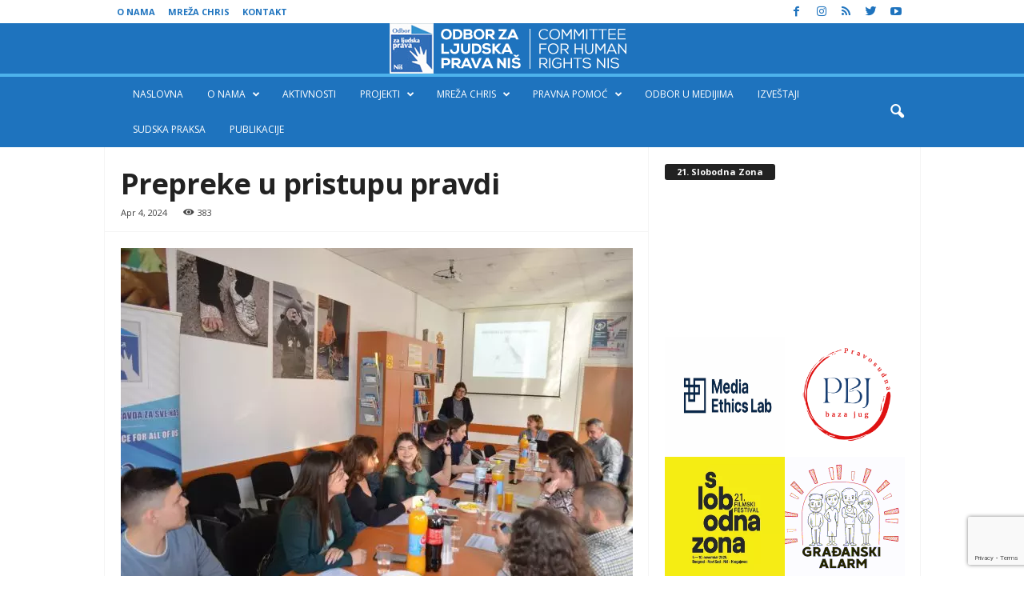

--- FILE ---
content_type: text/html; charset=UTF-8
request_url: https://chrin.org.rs/vladavina-prava/prepreke-u-pristupu-pravdi-2/
body_size: 30152
content:
<!doctype html >
<!--[if IE 8]>    <html class="ie8" lang="en-US" prefix="og: https://ogp.me/ns#"> <![endif]-->
<!--[if IE 9]>    <html class="ie9" lang="en-US" prefix="og: https://ogp.me/ns#"> <![endif]-->
<!--[if gt IE 8]><!--> <html lang="en-US" prefix="og: https://ogp.me/ns#"> <!--<![endif]-->
<head>
<title>Prepreke u pristupu pravdi - Odbor za ljudska prava Niš</title>
    
    <meta charset="UTF-8" />
    <meta name="viewport" content="width=device-width, initial-scale=1.0">
    <link rel="pingback" href="https://chrin.org.rs/xmlrpc.php" />
    <script data-cfasync="false" data-no-defer="1" data-no-minify="1" data-no-optimize="1">var ewww_webp_supported=!1;function check_webp_feature(A,e){var w;e=void 0!==e?e:function(){},ewww_webp_supported?e(ewww_webp_supported):((w=new Image).onload=function(){ewww_webp_supported=0<w.width&&0<w.height,e&&e(ewww_webp_supported)},w.onerror=function(){e&&e(!1)},w.src="data:image/webp;base64,"+{alpha:"UklGRkoAAABXRUJQVlA4WAoAAAAQAAAAAAAAAAAAQUxQSAwAAAARBxAR/Q9ERP8DAABWUDggGAAAABQBAJ0BKgEAAQAAAP4AAA3AAP7mtQAAAA=="}[A])}check_webp_feature("alpha");</script><script data-cfasync="false" data-no-defer="1" data-no-minify="1" data-no-optimize="1">var Arrive=function(c,w){"use strict";if(c.MutationObserver&&"undefined"!=typeof HTMLElement){var r,a=0,u=(r=HTMLElement.prototype.matches||HTMLElement.prototype.webkitMatchesSelector||HTMLElement.prototype.mozMatchesSelector||HTMLElement.prototype.msMatchesSelector,{matchesSelector:function(e,t){return e instanceof HTMLElement&&r.call(e,t)},addMethod:function(e,t,r){var a=e[t];e[t]=function(){return r.length==arguments.length?r.apply(this,arguments):"function"==typeof a?a.apply(this,arguments):void 0}},callCallbacks:function(e,t){t&&t.options.onceOnly&&1==t.firedElems.length&&(e=[e[0]]);for(var r,a=0;r=e[a];a++)r&&r.callback&&r.callback.call(r.elem,r.elem);t&&t.options.onceOnly&&1==t.firedElems.length&&t.me.unbindEventWithSelectorAndCallback.call(t.target,t.selector,t.callback)},checkChildNodesRecursively:function(e,t,r,a){for(var i,n=0;i=e[n];n++)r(i,t,a)&&a.push({callback:t.callback,elem:i}),0<i.childNodes.length&&u.checkChildNodesRecursively(i.childNodes,t,r,a)},mergeArrays:function(e,t){var r,a={};for(r in e)e.hasOwnProperty(r)&&(a[r]=e[r]);for(r in t)t.hasOwnProperty(r)&&(a[r]=t[r]);return a},toElementsArray:function(e){return e=void 0!==e&&("number"!=typeof e.length||e===c)?[e]:e}}),e=(l.prototype.addEvent=function(e,t,r,a){a={target:e,selector:t,options:r,callback:a,firedElems:[]};return this._beforeAdding&&this._beforeAdding(a),this._eventsBucket.push(a),a},l.prototype.removeEvent=function(e){for(var t,r=this._eventsBucket.length-1;t=this._eventsBucket[r];r--)e(t)&&(this._beforeRemoving&&this._beforeRemoving(t),(t=this._eventsBucket.splice(r,1))&&t.length&&(t[0].callback=null))},l.prototype.beforeAdding=function(e){this._beforeAdding=e},l.prototype.beforeRemoving=function(e){this._beforeRemoving=e},l),t=function(i,n){var o=new e,l=this,s={fireOnAttributesModification:!1};return o.beforeAdding(function(t){var e=t.target;e!==c.document&&e!==c||(e=document.getElementsByTagName("html")[0]);var r=new MutationObserver(function(e){n.call(this,e,t)}),a=i(t.options);r.observe(e,a),t.observer=r,t.me=l}),o.beforeRemoving(function(e){e.observer.disconnect()}),this.bindEvent=function(e,t,r){t=u.mergeArrays(s,t);for(var a=u.toElementsArray(this),i=0;i<a.length;i++)o.addEvent(a[i],e,t,r)},this.unbindEvent=function(){var r=u.toElementsArray(this);o.removeEvent(function(e){for(var t=0;t<r.length;t++)if(this===w||e.target===r[t])return!0;return!1})},this.unbindEventWithSelectorOrCallback=function(r){var a=u.toElementsArray(this),i=r,e="function"==typeof r?function(e){for(var t=0;t<a.length;t++)if((this===w||e.target===a[t])&&e.callback===i)return!0;return!1}:function(e){for(var t=0;t<a.length;t++)if((this===w||e.target===a[t])&&e.selector===r)return!0;return!1};o.removeEvent(e)},this.unbindEventWithSelectorAndCallback=function(r,a){var i=u.toElementsArray(this);o.removeEvent(function(e){for(var t=0;t<i.length;t++)if((this===w||e.target===i[t])&&e.selector===r&&e.callback===a)return!0;return!1})},this},i=new function(){var s={fireOnAttributesModification:!1,onceOnly:!1,existing:!1};function n(e,t,r){return!(!u.matchesSelector(e,t.selector)||(e._id===w&&(e._id=a++),-1!=t.firedElems.indexOf(e._id)))&&(t.firedElems.push(e._id),!0)}var c=(i=new t(function(e){var t={attributes:!1,childList:!0,subtree:!0};return e.fireOnAttributesModification&&(t.attributes=!0),t},function(e,i){e.forEach(function(e){var t=e.addedNodes,r=e.target,a=[];null!==t&&0<t.length?u.checkChildNodesRecursively(t,i,n,a):"attributes"===e.type&&n(r,i)&&a.push({callback:i.callback,elem:r}),u.callCallbacks(a,i)})})).bindEvent;return i.bindEvent=function(e,t,r){t=void 0===r?(r=t,s):u.mergeArrays(s,t);var a=u.toElementsArray(this);if(t.existing){for(var i=[],n=0;n<a.length;n++)for(var o=a[n].querySelectorAll(e),l=0;l<o.length;l++)i.push({callback:r,elem:o[l]});if(t.onceOnly&&i.length)return r.call(i[0].elem,i[0].elem);setTimeout(u.callCallbacks,1,i)}c.call(this,e,t,r)},i},o=new function(){var a={};function i(e,t){return u.matchesSelector(e,t.selector)}var n=(o=new t(function(){return{childList:!0,subtree:!0}},function(e,r){e.forEach(function(e){var t=e.removedNodes,e=[];null!==t&&0<t.length&&u.checkChildNodesRecursively(t,r,i,e),u.callCallbacks(e,r)})})).bindEvent;return o.bindEvent=function(e,t,r){t=void 0===r?(r=t,a):u.mergeArrays(a,t),n.call(this,e,t,r)},o};d(HTMLElement.prototype),d(NodeList.prototype),d(HTMLCollection.prototype),d(HTMLDocument.prototype),d(Window.prototype);var n={};return s(i,n,"unbindAllArrive"),s(o,n,"unbindAllLeave"),n}function l(){this._eventsBucket=[],this._beforeAdding=null,this._beforeRemoving=null}function s(e,t,r){u.addMethod(t,r,e.unbindEvent),u.addMethod(t,r,e.unbindEventWithSelectorOrCallback),u.addMethod(t,r,e.unbindEventWithSelectorAndCallback)}function d(e){e.arrive=i.bindEvent,s(i,e,"unbindArrive"),e.leave=o.bindEvent,s(o,e,"unbindLeave")}}(window,void 0),ewww_webp_supported=!1;function check_webp_feature(e,t){var r;ewww_webp_supported?t(ewww_webp_supported):((r=new Image).onload=function(){ewww_webp_supported=0<r.width&&0<r.height,t(ewww_webp_supported)},r.onerror=function(){t(!1)},r.src="data:image/webp;base64,"+{alpha:"UklGRkoAAABXRUJQVlA4WAoAAAAQAAAAAAAAAAAAQUxQSAwAAAARBxAR/Q9ERP8DAABWUDggGAAAABQBAJ0BKgEAAQAAAP4AAA3AAP7mtQAAAA==",animation:"UklGRlIAAABXRUJQVlA4WAoAAAASAAAAAAAAAAAAQU5JTQYAAAD/////AABBTk1GJgAAAAAAAAAAAAAAAAAAAGQAAABWUDhMDQAAAC8AAAAQBxAREYiI/gcA"}[e])}function ewwwLoadImages(e){if(e){for(var t=document.querySelectorAll(".batch-image img, .image-wrapper a, .ngg-pro-masonry-item a, .ngg-galleria-offscreen-seo-wrapper a"),r=0,a=t.length;r<a;r++)ewwwAttr(t[r],"data-src",t[r].getAttribute("data-webp")),ewwwAttr(t[r],"data-thumbnail",t[r].getAttribute("data-webp-thumbnail"));for(var i=document.querySelectorAll("div.woocommerce-product-gallery__image"),r=0,a=i.length;r<a;r++)ewwwAttr(i[r],"data-thumb",i[r].getAttribute("data-webp-thumb"))}for(var n=document.querySelectorAll("video"),r=0,a=n.length;r<a;r++)ewwwAttr(n[r],"poster",e?n[r].getAttribute("data-poster-webp"):n[r].getAttribute("data-poster-image"));for(var o,l=document.querySelectorAll("img.ewww_webp_lazy_load"),r=0,a=l.length;r<a;r++)e&&(ewwwAttr(l[r],"data-lazy-srcset",l[r].getAttribute("data-lazy-srcset-webp")),ewwwAttr(l[r],"data-srcset",l[r].getAttribute("data-srcset-webp")),ewwwAttr(l[r],"data-lazy-src",l[r].getAttribute("data-lazy-src-webp")),ewwwAttr(l[r],"data-src",l[r].getAttribute("data-src-webp")),ewwwAttr(l[r],"data-orig-file",l[r].getAttribute("data-webp-orig-file")),ewwwAttr(l[r],"data-medium-file",l[r].getAttribute("data-webp-medium-file")),ewwwAttr(l[r],"data-large-file",l[r].getAttribute("data-webp-large-file")),null!=(o=l[r].getAttribute("srcset"))&&!1!==o&&o.includes("R0lGOD")&&ewwwAttr(l[r],"src",l[r].getAttribute("data-lazy-src-webp"))),l[r].className=l[r].className.replace(/\bewww_webp_lazy_load\b/,"");for(var s=document.querySelectorAll(".ewww_webp"),r=0,a=s.length;r<a;r++)e?(ewwwAttr(s[r],"srcset",s[r].getAttribute("data-srcset-webp")),ewwwAttr(s[r],"src",s[r].getAttribute("data-src-webp")),ewwwAttr(s[r],"data-orig-file",s[r].getAttribute("data-webp-orig-file")),ewwwAttr(s[r],"data-medium-file",s[r].getAttribute("data-webp-medium-file")),ewwwAttr(s[r],"data-large-file",s[r].getAttribute("data-webp-large-file")),ewwwAttr(s[r],"data-large_image",s[r].getAttribute("data-webp-large_image")),ewwwAttr(s[r],"data-src",s[r].getAttribute("data-webp-src"))):(ewwwAttr(s[r],"srcset",s[r].getAttribute("data-srcset-img")),ewwwAttr(s[r],"src",s[r].getAttribute("data-src-img"))),s[r].className=s[r].className.replace(/\bewww_webp\b/,"ewww_webp_loaded");window.jQuery&&jQuery.fn.isotope&&jQuery.fn.imagesLoaded&&(jQuery(".fusion-posts-container-infinite").imagesLoaded(function(){jQuery(".fusion-posts-container-infinite").hasClass("isotope")&&jQuery(".fusion-posts-container-infinite").isotope()}),jQuery(".fusion-portfolio:not(.fusion-recent-works) .fusion-portfolio-wrapper").imagesLoaded(function(){jQuery(".fusion-portfolio:not(.fusion-recent-works) .fusion-portfolio-wrapper").isotope()}))}function ewwwWebPInit(e){ewwwLoadImages(e),ewwwNggLoadGalleries(e),document.arrive(".ewww_webp",function(){ewwwLoadImages(e)}),document.arrive(".ewww_webp_lazy_load",function(){ewwwLoadImages(e)}),document.arrive("videos",function(){ewwwLoadImages(e)}),"loading"==document.readyState?document.addEventListener("DOMContentLoaded",ewwwJSONParserInit):("undefined"!=typeof galleries&&ewwwNggParseGalleries(e),ewwwWooParseVariations(e))}function ewwwAttr(e,t,r){null!=r&&!1!==r&&e.setAttribute(t,r)}function ewwwJSONParserInit(){"undefined"!=typeof galleries&&check_webp_feature("alpha",ewwwNggParseGalleries),check_webp_feature("alpha",ewwwWooParseVariations)}function ewwwWooParseVariations(e){if(e)for(var t=document.querySelectorAll("form.variations_form"),r=0,a=t.length;r<a;r++){var i=t[r].getAttribute("data-product_variations"),n=!1;try{for(var o in i=JSON.parse(i))void 0!==i[o]&&void 0!==i[o].image&&(void 0!==i[o].image.src_webp&&(i[o].image.src=i[o].image.src_webp,n=!0),void 0!==i[o].image.srcset_webp&&(i[o].image.srcset=i[o].image.srcset_webp,n=!0),void 0!==i[o].image.full_src_webp&&(i[o].image.full_src=i[o].image.full_src_webp,n=!0),void 0!==i[o].image.gallery_thumbnail_src_webp&&(i[o].image.gallery_thumbnail_src=i[o].image.gallery_thumbnail_src_webp,n=!0),void 0!==i[o].image.thumb_src_webp&&(i[o].image.thumb_src=i[o].image.thumb_src_webp,n=!0));n&&ewwwAttr(t[r],"data-product_variations",JSON.stringify(i))}catch(e){}}}function ewwwNggParseGalleries(e){if(e)for(var t in galleries){var r=galleries[t];galleries[t].images_list=ewwwNggParseImageList(r.images_list)}}function ewwwNggLoadGalleries(e){e&&document.addEventListener("ngg.galleria.themeadded",function(e,t){window.ngg_galleria._create_backup=window.ngg_galleria.create,window.ngg_galleria.create=function(e,t){var r=$(e).data("id");return galleries["gallery_"+r].images_list=ewwwNggParseImageList(galleries["gallery_"+r].images_list),window.ngg_galleria._create_backup(e,t)}})}function ewwwNggParseImageList(e){for(var t in e){var r=e[t];if(void 0!==r["image-webp"]&&(e[t].image=r["image-webp"],delete e[t]["image-webp"]),void 0!==r["thumb-webp"]&&(e[t].thumb=r["thumb-webp"],delete e[t]["thumb-webp"]),void 0!==r.full_image_webp&&(e[t].full_image=r.full_image_webp,delete e[t].full_image_webp),void 0!==r.srcsets)for(var a in r.srcsets)nggSrcset=r.srcsets[a],void 0!==r.srcsets[a+"-webp"]&&(e[t].srcsets[a]=r.srcsets[a+"-webp"],delete e[t].srcsets[a+"-webp"]);if(void 0!==r.full_srcsets)for(var i in r.full_srcsets)nggFSrcset=r.full_srcsets[i],void 0!==r.full_srcsets[i+"-webp"]&&(e[t].full_srcsets[i]=r.full_srcsets[i+"-webp"],delete e[t].full_srcsets[i+"-webp"])}return e}check_webp_feature("alpha",ewwwWebPInit);</script>
<!-- Google Tag Manager for WordPress by gtm4wp.com -->
<script data-cfasync="false" data-pagespeed-no-defer>
	var gtm4wp_datalayer_name = "dataLayer";
	var dataLayer = dataLayer || [];
</script>
<!-- End Google Tag Manager for WordPress by gtm4wp.com --><meta property="og:image" content="https://chrin.org.rs/wp-content/uploads/2024/05/DSC_0316.jpg" />
<!-- Search Engine Optimization by Rank Math - https://rankmath.com/ -->
<meta name="description" content="Jedanaesto predavanje, drugoj generaciji polaznika, u okviru programa obuke Jačanje kapaciteta za reformu pravosuđa – jug Srbije, održali su dr Nevena Petrušić, profesorka Pravnog fakulteta Univerziteta u Nišu i Dragan Đorđević, predsednik Odbora za ljudska prava Niš. Naziv predavanja je Prepreke u pristupu pravdi. "/>
<meta name="robots" content="follow, index, max-snippet:-1, max-video-preview:-1, max-image-preview:large"/>
<link rel="canonical" href="https://chrin.org.rs/vladavina-prava/prepreke-u-pristupu-pravdi-2/" />
<meta property="og:locale" content="en_US" />
<meta property="og:type" content="article" />
<meta property="og:title" content="Prepreke u pristupu pravdi - Odbor za ljudska prava Niš" />
<meta property="og:description" content="Jedanaesto predavanje, drugoj generaciji polaznika, u okviru programa obuke Jačanje kapaciteta za reformu pravosuđa – jug Srbije, održali su dr Nevena Petrušić, profesorka Pravnog fakulteta Univerziteta u Nišu i Dragan Đorđević, predsednik Odbora za ljudska prava Niš. Naziv predavanja je Prepreke u pristupu pravdi. " />
<meta property="og:url" content="https://chrin.org.rs/vladavina-prava/prepreke-u-pristupu-pravdi-2/" />
<meta property="og:site_name" content="Odbor za ljudska prava Niš" />
<meta property="article:publisher" content="https://www.facebook.com/pages/Odbor-za-ljudska-prava-Ni%C5%A1/102838426418689" />
<meta property="article:tag" content="Fondacija za otvoreno društvo" />
<meta property="article:tag" content="obuka za praćenje reforme pravosuđa" />
<meta property="article:tag" content="Pravosudna baza jug" />
<meta property="article:tag" content="Vladavina prava" />
<meta property="article:section" content="VLADAVINA PRAVA" />
<meta property="og:updated_time" content="2024-05-12T09:34:57+00:00" />
<meta property="og:image" content="https://chrin.org.rs/wp-content/uploads/2024/05/DSC_0316-768x509.jpg" />
<meta property="og:image:secure_url" content="https://chrin.org.rs/wp-content/uploads/2024/05/DSC_0316-768x509.jpg" />
<meta property="og:image:width" content="640" />
<meta property="og:image:height" content="424" />
<meta property="og:image:alt" content="Prepreke u pristupu pravdi" />
<meta property="og:image:type" content="image/jpeg" />
<meta property="article:published_time" content="2024-04-04T09:25:00+00:00" />
<meta property="article:modified_time" content="2024-05-12T09:34:57+00:00" />
<meta name="twitter:card" content="summary_large_image" />
<meta name="twitter:title" content="Prepreke u pristupu pravdi - Odbor za ljudska prava Niš" />
<meta name="twitter:description" content="Jedanaesto predavanje, drugoj generaciji polaznika, u okviru programa obuke Jačanje kapaciteta za reformu pravosuđa – jug Srbije, održali su dr Nevena Petrušić, profesorka Pravnog fakulteta Univerziteta u Nišu i Dragan Đorđević, predsednik Odbora za ljudska prava Niš. Naziv predavanja je Prepreke u pristupu pravdi. " />
<meta name="twitter:site" content="@chrin_nis" />
<meta name="twitter:creator" content="@chrin_nis" />
<meta name="twitter:image" content="https://chrin.org.rs/wp-content/uploads/2024/05/DSC_0316-768x509.jpg" />
<meta name="twitter:label1" content="Written by" />
<meta name="twitter:data1" content="Chrin" />
<meta name="twitter:label2" content="Time to read" />
<meta name="twitter:data2" content="1 minute" />
<script type="application/ld+json" class="rank-math-schema">{"@context":"https://schema.org","@graph":[{"@type":"Place","@id":"https://chrin.org.rs/#place","address":{"@type":"PostalAddress","streetAddress":"Obrenovi\u0107eva bb, TPC Kal\u010da, II sprat, L-B-42","addressLocality":"Ni\u0161","addressRegion":"Ni\u0161avski","postalCode":"18000","addressCountry":"Srbija"}},{"@type":"Organization","@id":"https://chrin.org.rs/#organization","name":"Odbor za ljudska prava Ni\u0161","url":"https://chrin.org.rs","sameAs":["https://www.facebook.com/pages/Odbor-za-ljudska-prava-Ni%C5%A1/102838426418689","https://twitter.com/chrin_nis"],"email":"office@chrin.org.rs","address":{"@type":"PostalAddress","streetAddress":"Obrenovi\u0107eva bb, TPC Kal\u010da, II sprat, L-B-42","addressLocality":"Ni\u0161","addressRegion":"Ni\u0161avski","postalCode":"18000","addressCountry":"Srbija"},"logo":{"@type":"ImageObject","@id":"https://chrin.org.rs/#logo","url":"https://chrin.org.rs/wp-content/uploads/logochris.jpg","contentUrl":"https://chrin.org.rs/wp-content/uploads/logochris.jpg","caption":"Odbor za ljudska prava Ni\u0161","inLanguage":"en-US","width":"681","height":"195"},"location":{"@id":"https://chrin.org.rs/#place"}},{"@type":"WebSite","@id":"https://chrin.org.rs/#website","url":"https://chrin.org.rs","name":"Odbor za ljudska prava Ni\u0161","publisher":{"@id":"https://chrin.org.rs/#organization"},"inLanguage":"en-US"},{"@type":"ImageObject","@id":"https://chrin.org.rs/wp-content/uploads/2024/05/DSC_0316.jpg","url":"https://chrin.org.rs/wp-content/uploads/2024/05/DSC_0316.jpg","width":"2048","height":"1356","inLanguage":"en-US"},{"@type":"WebPage","@id":"https://chrin.org.rs/vladavina-prava/prepreke-u-pristupu-pravdi-2/#webpage","url":"https://chrin.org.rs/vladavina-prava/prepreke-u-pristupu-pravdi-2/","name":"Prepreke u pristupu pravdi - Odbor za ljudska prava Ni\u0161","datePublished":"2024-04-04T09:25:00+00:00","dateModified":"2024-05-12T09:34:57+00:00","isPartOf":{"@id":"https://chrin.org.rs/#website"},"primaryImageOfPage":{"@id":"https://chrin.org.rs/wp-content/uploads/2024/05/DSC_0316.jpg"},"inLanguage":"en-US"},{"@type":"Person","@id":"https://chrin.org.rs/vladavina-prava/prepreke-u-pristupu-pravdi-2/#author","name":"Chrin","image":{"@type":"ImageObject","@id":"https://secure.gravatar.com/avatar/3d76ac06bd811226d36cd97e79e697c6b28b2cb05dfeed585c333893ce88fe80?s=96&amp;d=mm&amp;r=g","url":"https://secure.gravatar.com/avatar/3d76ac06bd811226d36cd97e79e697c6b28b2cb05dfeed585c333893ce88fe80?s=96&amp;d=mm&amp;r=g","caption":"Chrin","inLanguage":"en-US"},"worksFor":{"@id":"https://chrin.org.rs/#organization"}},{"@type":"NewsArticle","headline":"Prepreke u pristupu pravdi - Odbor za ljudska prava Ni\u0161","datePublished":"2024-04-04T09:25:00+00:00","dateModified":"2024-05-12T09:34:57+00:00","articleSection":"PRAVOSUDNA BAZA JUG, VLADAVINA PRAVA","author":{"@id":"https://chrin.org.rs/vladavina-prava/prepreke-u-pristupu-pravdi-2/#author","name":"Chrin"},"publisher":{"@id":"https://chrin.org.rs/#organization"},"description":"Jedanaesto\u00a0predavanje, drugoj generaciji polaznika, u okviru programa obuke Ja\u010danje kapaciteta za reformu pravosu\u0111a \u2013 jug Srbije, odr\u017eali su dr Nevena Petru\u0161i\u0107, profesorka Pravnog fakulteta Univerziteta u Ni\u0161u i\u00a0Dragan \u0110or\u0111evi\u0107, predsednik Odbora za ljudska prava Ni\u0161.\u00a0Naziv predavanja je Prepreke u pristupu pravdi.\u00a0","name":"Prepreke u pristupu pravdi - Odbor za ljudska prava Ni\u0161","@id":"https://chrin.org.rs/vladavina-prava/prepreke-u-pristupu-pravdi-2/#richSnippet","isPartOf":{"@id":"https://chrin.org.rs/vladavina-prava/prepreke-u-pristupu-pravdi-2/#webpage"},"image":{"@id":"https://chrin.org.rs/wp-content/uploads/2024/05/DSC_0316.jpg"},"inLanguage":"en-US","mainEntityOfPage":{"@id":"https://chrin.org.rs/vladavina-prava/prepreke-u-pristupu-pravdi-2/#webpage"}}]}</script>
<!-- /Rank Math WordPress SEO plugin -->

<link rel='dns-prefetch' href='//fonts.googleapis.com' />
<link rel="alternate" type="application/rss+xml" title="Odbor za ljudska prava Niš &raquo; Feed" href="https://chrin.org.rs/feed/" />
<link rel="alternate" type="application/rss+xml" title="Odbor za ljudska prava Niš &raquo; Comments Feed" href="https://chrin.org.rs/comments/feed/" />
<link rel="alternate" type="application/rss+xml" title="Odbor za ljudska prava Niš &raquo; Prepreke u pristupu pravdi Comments Feed" href="https://chrin.org.rs/vladavina-prava/prepreke-u-pristupu-pravdi-2/feed/" />
<link rel="alternate" title="oEmbed (JSON)" type="application/json+oembed" href="https://chrin.org.rs/wp-json/oembed/1.0/embed?url=https%3A%2F%2Fchrin.org.rs%2Fvladavina-prava%2Fprepreke-u-pristupu-pravdi-2%2F" />
<link rel="alternate" title="oEmbed (XML)" type="text/xml+oembed" href="https://chrin.org.rs/wp-json/oembed/1.0/embed?url=https%3A%2F%2Fchrin.org.rs%2Fvladavina-prava%2Fprepreke-u-pristupu-pravdi-2%2F&#038;format=xml" />
		<!-- This site uses the Google Analytics by MonsterInsights plugin v9.11.0 - Using Analytics tracking - https://www.monsterinsights.com/ -->
							<script src="//www.googletagmanager.com/gtag/js?id=G-2TB5WDQZHZ"  data-cfasync="false" data-wpfc-render="false" type="text/javascript" async></script>
			<script data-cfasync="false" data-wpfc-render="false" type="text/javascript">
				var mi_version = '9.11.0';
				var mi_track_user = true;
				var mi_no_track_reason = '';
								var MonsterInsightsDefaultLocations = {"page_location":"https:\/\/chrin.org.rs\/vladavina-prava\/prepreke-u-pristupu-pravdi-2\/"};
								if ( typeof MonsterInsightsPrivacyGuardFilter === 'function' ) {
					var MonsterInsightsLocations = (typeof MonsterInsightsExcludeQuery === 'object') ? MonsterInsightsPrivacyGuardFilter( MonsterInsightsExcludeQuery ) : MonsterInsightsPrivacyGuardFilter( MonsterInsightsDefaultLocations );
				} else {
					var MonsterInsightsLocations = (typeof MonsterInsightsExcludeQuery === 'object') ? MonsterInsightsExcludeQuery : MonsterInsightsDefaultLocations;
				}

								var disableStrs = [
										'ga-disable-G-2TB5WDQZHZ',
									];

				/* Function to detect opted out users */
				function __gtagTrackerIsOptedOut() {
					for (var index = 0; index < disableStrs.length; index++) {
						if (document.cookie.indexOf(disableStrs[index] + '=true') > -1) {
							return true;
						}
					}

					return false;
				}

				/* Disable tracking if the opt-out cookie exists. */
				if (__gtagTrackerIsOptedOut()) {
					for (var index = 0; index < disableStrs.length; index++) {
						window[disableStrs[index]] = true;
					}
				}

				/* Opt-out function */
				function __gtagTrackerOptout() {
					for (var index = 0; index < disableStrs.length; index++) {
						document.cookie = disableStrs[index] + '=true; expires=Thu, 31 Dec 2099 23:59:59 UTC; path=/';
						window[disableStrs[index]] = true;
					}
				}

				if ('undefined' === typeof gaOptout) {
					function gaOptout() {
						__gtagTrackerOptout();
					}
				}
								window.dataLayer = window.dataLayer || [];

				window.MonsterInsightsDualTracker = {
					helpers: {},
					trackers: {},
				};
				if (mi_track_user) {
					function __gtagDataLayer() {
						dataLayer.push(arguments);
					}

					function __gtagTracker(type, name, parameters) {
						if (!parameters) {
							parameters = {};
						}

						if (parameters.send_to) {
							__gtagDataLayer.apply(null, arguments);
							return;
						}

						if (type === 'event') {
														parameters.send_to = monsterinsights_frontend.v4_id;
							var hookName = name;
							if (typeof parameters['event_category'] !== 'undefined') {
								hookName = parameters['event_category'] + ':' + name;
							}

							if (typeof MonsterInsightsDualTracker.trackers[hookName] !== 'undefined') {
								MonsterInsightsDualTracker.trackers[hookName](parameters);
							} else {
								__gtagDataLayer('event', name, parameters);
							}
							
						} else {
							__gtagDataLayer.apply(null, arguments);
						}
					}

					__gtagTracker('js', new Date());
					__gtagTracker('set', {
						'developer_id.dZGIzZG': true,
											});
					if ( MonsterInsightsLocations.page_location ) {
						__gtagTracker('set', MonsterInsightsLocations);
					}
										__gtagTracker('config', 'G-2TB5WDQZHZ', {"forceSSL":"true","link_attribution":"true"} );
										window.gtag = __gtagTracker;										(function () {
						/* https://developers.google.com/analytics/devguides/collection/analyticsjs/ */
						/* ga and __gaTracker compatibility shim. */
						var noopfn = function () {
							return null;
						};
						var newtracker = function () {
							return new Tracker();
						};
						var Tracker = function () {
							return null;
						};
						var p = Tracker.prototype;
						p.get = noopfn;
						p.set = noopfn;
						p.send = function () {
							var args = Array.prototype.slice.call(arguments);
							args.unshift('send');
							__gaTracker.apply(null, args);
						};
						var __gaTracker = function () {
							var len = arguments.length;
							if (len === 0) {
								return;
							}
							var f = arguments[len - 1];
							if (typeof f !== 'object' || f === null || typeof f.hitCallback !== 'function') {
								if ('send' === arguments[0]) {
									var hitConverted, hitObject = false, action;
									if ('event' === arguments[1]) {
										if ('undefined' !== typeof arguments[3]) {
											hitObject = {
												'eventAction': arguments[3],
												'eventCategory': arguments[2],
												'eventLabel': arguments[4],
												'value': arguments[5] ? arguments[5] : 1,
											}
										}
									}
									if ('pageview' === arguments[1]) {
										if ('undefined' !== typeof arguments[2]) {
											hitObject = {
												'eventAction': 'page_view',
												'page_path': arguments[2],
											}
										}
									}
									if (typeof arguments[2] === 'object') {
										hitObject = arguments[2];
									}
									if (typeof arguments[5] === 'object') {
										Object.assign(hitObject, arguments[5]);
									}
									if ('undefined' !== typeof arguments[1].hitType) {
										hitObject = arguments[1];
										if ('pageview' === hitObject.hitType) {
											hitObject.eventAction = 'page_view';
										}
									}
									if (hitObject) {
										action = 'timing' === arguments[1].hitType ? 'timing_complete' : hitObject.eventAction;
										hitConverted = mapArgs(hitObject);
										__gtagTracker('event', action, hitConverted);
									}
								}
								return;
							}

							function mapArgs(args) {
								var arg, hit = {};
								var gaMap = {
									'eventCategory': 'event_category',
									'eventAction': 'event_action',
									'eventLabel': 'event_label',
									'eventValue': 'event_value',
									'nonInteraction': 'non_interaction',
									'timingCategory': 'event_category',
									'timingVar': 'name',
									'timingValue': 'value',
									'timingLabel': 'event_label',
									'page': 'page_path',
									'location': 'page_location',
									'title': 'page_title',
									'referrer' : 'page_referrer',
								};
								for (arg in args) {
																		if (!(!args.hasOwnProperty(arg) || !gaMap.hasOwnProperty(arg))) {
										hit[gaMap[arg]] = args[arg];
									} else {
										hit[arg] = args[arg];
									}
								}
								return hit;
							}

							try {
								f.hitCallback();
							} catch (ex) {
							}
						};
						__gaTracker.create = newtracker;
						__gaTracker.getByName = newtracker;
						__gaTracker.getAll = function () {
							return [];
						};
						__gaTracker.remove = noopfn;
						__gaTracker.loaded = true;
						window['__gaTracker'] = __gaTracker;
					})();
									} else {
										console.log("");
					(function () {
						function __gtagTracker() {
							return null;
						}

						window['__gtagTracker'] = __gtagTracker;
						window['gtag'] = __gtagTracker;
					})();
									}
			</script>
							<!-- / Google Analytics by MonsterInsights -->
		<style id='wp-img-auto-sizes-contain-inline-css' type='text/css'>
img:is([sizes=auto i],[sizes^="auto," i]){contain-intrinsic-size:3000px 1500px}
/*# sourceURL=wp-img-auto-sizes-contain-inline-css */
</style>
<link rel='stylesheet' id='sbi_styles-css' href='https://chrin.org.rs/wp-content/plugins/instagram-feed/css/sbi-styles.min.css?ver=6.10.0' type='text/css' media='all' />
<style id='wp-emoji-styles-inline-css' type='text/css'>

	img.wp-smiley, img.emoji {
		display: inline !important;
		border: none !important;
		box-shadow: none !important;
		height: 1em !important;
		width: 1em !important;
		margin: 0 0.07em !important;
		vertical-align: -0.1em !important;
		background: none !important;
		padding: 0 !important;
	}
/*# sourceURL=wp-emoji-styles-inline-css */
</style>
<style id='wp-block-library-inline-css' type='text/css'>
:root{--wp-block-synced-color:#7a00df;--wp-block-synced-color--rgb:122,0,223;--wp-bound-block-color:var(--wp-block-synced-color);--wp-editor-canvas-background:#ddd;--wp-admin-theme-color:#007cba;--wp-admin-theme-color--rgb:0,124,186;--wp-admin-theme-color-darker-10:#006ba1;--wp-admin-theme-color-darker-10--rgb:0,107,160.5;--wp-admin-theme-color-darker-20:#005a87;--wp-admin-theme-color-darker-20--rgb:0,90,135;--wp-admin-border-width-focus:2px}@media (min-resolution:192dpi){:root{--wp-admin-border-width-focus:1.5px}}.wp-element-button{cursor:pointer}:root .has-very-light-gray-background-color{background-color:#eee}:root .has-very-dark-gray-background-color{background-color:#313131}:root .has-very-light-gray-color{color:#eee}:root .has-very-dark-gray-color{color:#313131}:root .has-vivid-green-cyan-to-vivid-cyan-blue-gradient-background{background:linear-gradient(135deg,#00d084,#0693e3)}:root .has-purple-crush-gradient-background{background:linear-gradient(135deg,#34e2e4,#4721fb 50%,#ab1dfe)}:root .has-hazy-dawn-gradient-background{background:linear-gradient(135deg,#faaca8,#dad0ec)}:root .has-subdued-olive-gradient-background{background:linear-gradient(135deg,#fafae1,#67a671)}:root .has-atomic-cream-gradient-background{background:linear-gradient(135deg,#fdd79a,#004a59)}:root .has-nightshade-gradient-background{background:linear-gradient(135deg,#330968,#31cdcf)}:root .has-midnight-gradient-background{background:linear-gradient(135deg,#020381,#2874fc)}:root{--wp--preset--font-size--normal:16px;--wp--preset--font-size--huge:42px}.has-regular-font-size{font-size:1em}.has-larger-font-size{font-size:2.625em}.has-normal-font-size{font-size:var(--wp--preset--font-size--normal)}.has-huge-font-size{font-size:var(--wp--preset--font-size--huge)}.has-text-align-center{text-align:center}.has-text-align-left{text-align:left}.has-text-align-right{text-align:right}.has-fit-text{white-space:nowrap!important}#end-resizable-editor-section{display:none}.aligncenter{clear:both}.items-justified-left{justify-content:flex-start}.items-justified-center{justify-content:center}.items-justified-right{justify-content:flex-end}.items-justified-space-between{justify-content:space-between}.screen-reader-text{border:0;clip-path:inset(50%);height:1px;margin:-1px;overflow:hidden;padding:0;position:absolute;width:1px;word-wrap:normal!important}.screen-reader-text:focus{background-color:#ddd;clip-path:none;color:#444;display:block;font-size:1em;height:auto;left:5px;line-height:normal;padding:15px 23px 14px;text-decoration:none;top:5px;width:auto;z-index:100000}html :where(.has-border-color){border-style:solid}html :where([style*=border-top-color]){border-top-style:solid}html :where([style*=border-right-color]){border-right-style:solid}html :where([style*=border-bottom-color]){border-bottom-style:solid}html :where([style*=border-left-color]){border-left-style:solid}html :where([style*=border-width]){border-style:solid}html :where([style*=border-top-width]){border-top-style:solid}html :where([style*=border-right-width]){border-right-style:solid}html :where([style*=border-bottom-width]){border-bottom-style:solid}html :where([style*=border-left-width]){border-left-style:solid}html :where(img[class*=wp-image-]){height:auto;max-width:100%}:where(figure){margin:0 0 1em}html :where(.is-position-sticky){--wp-admin--admin-bar--position-offset:var(--wp-admin--admin-bar--height,0px)}@media screen and (max-width:600px){html :where(.is-position-sticky){--wp-admin--admin-bar--position-offset:0px}}

/*# sourceURL=wp-block-library-inline-css */
</style><style id='wp-block-columns-inline-css' type='text/css'>
.wp-block-columns{box-sizing:border-box;display:flex;flex-wrap:wrap!important}@media (min-width:782px){.wp-block-columns{flex-wrap:nowrap!important}}.wp-block-columns{align-items:normal!important}.wp-block-columns.are-vertically-aligned-top{align-items:flex-start}.wp-block-columns.are-vertically-aligned-center{align-items:center}.wp-block-columns.are-vertically-aligned-bottom{align-items:flex-end}@media (max-width:781px){.wp-block-columns:not(.is-not-stacked-on-mobile)>.wp-block-column{flex-basis:100%!important}}@media (min-width:782px){.wp-block-columns:not(.is-not-stacked-on-mobile)>.wp-block-column{flex-basis:0;flex-grow:1}.wp-block-columns:not(.is-not-stacked-on-mobile)>.wp-block-column[style*=flex-basis]{flex-grow:0}}.wp-block-columns.is-not-stacked-on-mobile{flex-wrap:nowrap!important}.wp-block-columns.is-not-stacked-on-mobile>.wp-block-column{flex-basis:0;flex-grow:1}.wp-block-columns.is-not-stacked-on-mobile>.wp-block-column[style*=flex-basis]{flex-grow:0}:where(.wp-block-columns){margin-bottom:1.75em}:where(.wp-block-columns.has-background){padding:1.25em 2.375em}.wp-block-column{flex-grow:1;min-width:0;overflow-wrap:break-word;word-break:break-word}.wp-block-column.is-vertically-aligned-top{align-self:flex-start}.wp-block-column.is-vertically-aligned-center{align-self:center}.wp-block-column.is-vertically-aligned-bottom{align-self:flex-end}.wp-block-column.is-vertically-aligned-stretch{align-self:stretch}.wp-block-column.is-vertically-aligned-bottom,.wp-block-column.is-vertically-aligned-center,.wp-block-column.is-vertically-aligned-top{width:100%}
/*# sourceURL=https://chrin.org.rs/wp-includes/blocks/columns/style.min.css */
</style>
<style id='global-styles-inline-css' type='text/css'>
:root{--wp--preset--aspect-ratio--square: 1;--wp--preset--aspect-ratio--4-3: 4/3;--wp--preset--aspect-ratio--3-4: 3/4;--wp--preset--aspect-ratio--3-2: 3/2;--wp--preset--aspect-ratio--2-3: 2/3;--wp--preset--aspect-ratio--16-9: 16/9;--wp--preset--aspect-ratio--9-16: 9/16;--wp--preset--color--black: #000000;--wp--preset--color--cyan-bluish-gray: #abb8c3;--wp--preset--color--white: #ffffff;--wp--preset--color--pale-pink: #f78da7;--wp--preset--color--vivid-red: #cf2e2e;--wp--preset--color--luminous-vivid-orange: #ff6900;--wp--preset--color--luminous-vivid-amber: #fcb900;--wp--preset--color--light-green-cyan: #7bdcb5;--wp--preset--color--vivid-green-cyan: #00d084;--wp--preset--color--pale-cyan-blue: #8ed1fc;--wp--preset--color--vivid-cyan-blue: #0693e3;--wp--preset--color--vivid-purple: #9b51e0;--wp--preset--gradient--vivid-cyan-blue-to-vivid-purple: linear-gradient(135deg,rgb(6,147,227) 0%,rgb(155,81,224) 100%);--wp--preset--gradient--light-green-cyan-to-vivid-green-cyan: linear-gradient(135deg,rgb(122,220,180) 0%,rgb(0,208,130) 100%);--wp--preset--gradient--luminous-vivid-amber-to-luminous-vivid-orange: linear-gradient(135deg,rgb(252,185,0) 0%,rgb(255,105,0) 100%);--wp--preset--gradient--luminous-vivid-orange-to-vivid-red: linear-gradient(135deg,rgb(255,105,0) 0%,rgb(207,46,46) 100%);--wp--preset--gradient--very-light-gray-to-cyan-bluish-gray: linear-gradient(135deg,rgb(238,238,238) 0%,rgb(169,184,195) 100%);--wp--preset--gradient--cool-to-warm-spectrum: linear-gradient(135deg,rgb(74,234,220) 0%,rgb(151,120,209) 20%,rgb(207,42,186) 40%,rgb(238,44,130) 60%,rgb(251,105,98) 80%,rgb(254,248,76) 100%);--wp--preset--gradient--blush-light-purple: linear-gradient(135deg,rgb(255,206,236) 0%,rgb(152,150,240) 100%);--wp--preset--gradient--blush-bordeaux: linear-gradient(135deg,rgb(254,205,165) 0%,rgb(254,45,45) 50%,rgb(107,0,62) 100%);--wp--preset--gradient--luminous-dusk: linear-gradient(135deg,rgb(255,203,112) 0%,rgb(199,81,192) 50%,rgb(65,88,208) 100%);--wp--preset--gradient--pale-ocean: linear-gradient(135deg,rgb(255,245,203) 0%,rgb(182,227,212) 50%,rgb(51,167,181) 100%);--wp--preset--gradient--electric-grass: linear-gradient(135deg,rgb(202,248,128) 0%,rgb(113,206,126) 100%);--wp--preset--gradient--midnight: linear-gradient(135deg,rgb(2,3,129) 0%,rgb(40,116,252) 100%);--wp--preset--font-size--small: 13px;--wp--preset--font-size--medium: 20px;--wp--preset--font-size--large: 36px;--wp--preset--font-size--x-large: 42px;--wp--preset--spacing--20: 0.44rem;--wp--preset--spacing--30: 0.67rem;--wp--preset--spacing--40: 1rem;--wp--preset--spacing--50: 1.5rem;--wp--preset--spacing--60: 2.25rem;--wp--preset--spacing--70: 3.38rem;--wp--preset--spacing--80: 5.06rem;--wp--preset--shadow--natural: 6px 6px 9px rgba(0, 0, 0, 0.2);--wp--preset--shadow--deep: 12px 12px 50px rgba(0, 0, 0, 0.4);--wp--preset--shadow--sharp: 6px 6px 0px rgba(0, 0, 0, 0.2);--wp--preset--shadow--outlined: 6px 6px 0px -3px rgb(255, 255, 255), 6px 6px rgb(0, 0, 0);--wp--preset--shadow--crisp: 6px 6px 0px rgb(0, 0, 0);}:where(.is-layout-flex){gap: 0.5em;}:where(.is-layout-grid){gap: 0.5em;}body .is-layout-flex{display: flex;}.is-layout-flex{flex-wrap: wrap;align-items: center;}.is-layout-flex > :is(*, div){margin: 0;}body .is-layout-grid{display: grid;}.is-layout-grid > :is(*, div){margin: 0;}:where(.wp-block-columns.is-layout-flex){gap: 2em;}:where(.wp-block-columns.is-layout-grid){gap: 2em;}:where(.wp-block-post-template.is-layout-flex){gap: 1.25em;}:where(.wp-block-post-template.is-layout-grid){gap: 1.25em;}.has-black-color{color: var(--wp--preset--color--black) !important;}.has-cyan-bluish-gray-color{color: var(--wp--preset--color--cyan-bluish-gray) !important;}.has-white-color{color: var(--wp--preset--color--white) !important;}.has-pale-pink-color{color: var(--wp--preset--color--pale-pink) !important;}.has-vivid-red-color{color: var(--wp--preset--color--vivid-red) !important;}.has-luminous-vivid-orange-color{color: var(--wp--preset--color--luminous-vivid-orange) !important;}.has-luminous-vivid-amber-color{color: var(--wp--preset--color--luminous-vivid-amber) !important;}.has-light-green-cyan-color{color: var(--wp--preset--color--light-green-cyan) !important;}.has-vivid-green-cyan-color{color: var(--wp--preset--color--vivid-green-cyan) !important;}.has-pale-cyan-blue-color{color: var(--wp--preset--color--pale-cyan-blue) !important;}.has-vivid-cyan-blue-color{color: var(--wp--preset--color--vivid-cyan-blue) !important;}.has-vivid-purple-color{color: var(--wp--preset--color--vivid-purple) !important;}.has-black-background-color{background-color: var(--wp--preset--color--black) !important;}.has-cyan-bluish-gray-background-color{background-color: var(--wp--preset--color--cyan-bluish-gray) !important;}.has-white-background-color{background-color: var(--wp--preset--color--white) !important;}.has-pale-pink-background-color{background-color: var(--wp--preset--color--pale-pink) !important;}.has-vivid-red-background-color{background-color: var(--wp--preset--color--vivid-red) !important;}.has-luminous-vivid-orange-background-color{background-color: var(--wp--preset--color--luminous-vivid-orange) !important;}.has-luminous-vivid-amber-background-color{background-color: var(--wp--preset--color--luminous-vivid-amber) !important;}.has-light-green-cyan-background-color{background-color: var(--wp--preset--color--light-green-cyan) !important;}.has-vivid-green-cyan-background-color{background-color: var(--wp--preset--color--vivid-green-cyan) !important;}.has-pale-cyan-blue-background-color{background-color: var(--wp--preset--color--pale-cyan-blue) !important;}.has-vivid-cyan-blue-background-color{background-color: var(--wp--preset--color--vivid-cyan-blue) !important;}.has-vivid-purple-background-color{background-color: var(--wp--preset--color--vivid-purple) !important;}.has-black-border-color{border-color: var(--wp--preset--color--black) !important;}.has-cyan-bluish-gray-border-color{border-color: var(--wp--preset--color--cyan-bluish-gray) !important;}.has-white-border-color{border-color: var(--wp--preset--color--white) !important;}.has-pale-pink-border-color{border-color: var(--wp--preset--color--pale-pink) !important;}.has-vivid-red-border-color{border-color: var(--wp--preset--color--vivid-red) !important;}.has-luminous-vivid-orange-border-color{border-color: var(--wp--preset--color--luminous-vivid-orange) !important;}.has-luminous-vivid-amber-border-color{border-color: var(--wp--preset--color--luminous-vivid-amber) !important;}.has-light-green-cyan-border-color{border-color: var(--wp--preset--color--light-green-cyan) !important;}.has-vivid-green-cyan-border-color{border-color: var(--wp--preset--color--vivid-green-cyan) !important;}.has-pale-cyan-blue-border-color{border-color: var(--wp--preset--color--pale-cyan-blue) !important;}.has-vivid-cyan-blue-border-color{border-color: var(--wp--preset--color--vivid-cyan-blue) !important;}.has-vivid-purple-border-color{border-color: var(--wp--preset--color--vivid-purple) !important;}.has-vivid-cyan-blue-to-vivid-purple-gradient-background{background: var(--wp--preset--gradient--vivid-cyan-blue-to-vivid-purple) !important;}.has-light-green-cyan-to-vivid-green-cyan-gradient-background{background: var(--wp--preset--gradient--light-green-cyan-to-vivid-green-cyan) !important;}.has-luminous-vivid-amber-to-luminous-vivid-orange-gradient-background{background: var(--wp--preset--gradient--luminous-vivid-amber-to-luminous-vivid-orange) !important;}.has-luminous-vivid-orange-to-vivid-red-gradient-background{background: var(--wp--preset--gradient--luminous-vivid-orange-to-vivid-red) !important;}.has-very-light-gray-to-cyan-bluish-gray-gradient-background{background: var(--wp--preset--gradient--very-light-gray-to-cyan-bluish-gray) !important;}.has-cool-to-warm-spectrum-gradient-background{background: var(--wp--preset--gradient--cool-to-warm-spectrum) !important;}.has-blush-light-purple-gradient-background{background: var(--wp--preset--gradient--blush-light-purple) !important;}.has-blush-bordeaux-gradient-background{background: var(--wp--preset--gradient--blush-bordeaux) !important;}.has-luminous-dusk-gradient-background{background: var(--wp--preset--gradient--luminous-dusk) !important;}.has-pale-ocean-gradient-background{background: var(--wp--preset--gradient--pale-ocean) !important;}.has-electric-grass-gradient-background{background: var(--wp--preset--gradient--electric-grass) !important;}.has-midnight-gradient-background{background: var(--wp--preset--gradient--midnight) !important;}.has-small-font-size{font-size: var(--wp--preset--font-size--small) !important;}.has-medium-font-size{font-size: var(--wp--preset--font-size--medium) !important;}.has-large-font-size{font-size: var(--wp--preset--font-size--large) !important;}.has-x-large-font-size{font-size: var(--wp--preset--font-size--x-large) !important;}
:where(.wp-block-columns.is-layout-flex){gap: 2em;}:where(.wp-block-columns.is-layout-grid){gap: 2em;}
/*# sourceURL=global-styles-inline-css */
</style>
<style id='core-block-supports-inline-css' type='text/css'>
.wp-container-core-columns-is-layout-9d6595d7{flex-wrap:nowrap;}
/*# sourceURL=core-block-supports-inline-css */
</style>

<style id='classic-theme-styles-inline-css' type='text/css'>
/*! This file is auto-generated */
.wp-block-button__link{color:#fff;background-color:#32373c;border-radius:9999px;box-shadow:none;text-decoration:none;padding:calc(.667em + 2px) calc(1.333em + 2px);font-size:1.125em}.wp-block-file__button{background:#32373c;color:#fff;text-decoration:none}
/*# sourceURL=/wp-includes/css/classic-themes.min.css */
</style>
<link rel='stylesheet' id='contact-form-7-css' href='https://chrin.org.rs/wp-content/plugins/contact-form-7/includes/css/styles.css?ver=6.1.4' type='text/css' media='all' />
<link rel='stylesheet' id='ctf_styles-css' href='https://chrin.org.rs/wp-content/plugins/custom-twitter-feeds/css/ctf-styles.min.css?ver=2.3.1' type='text/css' media='all' />
<link rel='stylesheet' id='google-fonts-style-css' href='https://fonts.googleapis.com/css?family=Open+Sans%3A300%2C400%2C600%2C700%7CRoboto+Condensed%3A300%2C300italic%2C400%2C400italic%2C700%2C700italic&#038;subset=latin%2Clatin-ext&#038;ver=4.7' type='text/css' media='all' />
<link rel='stylesheet' id='js_composer_front-css' href='https://chrin.org.rs/wp-content/plugins/js_composer/assets/css/js_composer.min.css?ver=6.2.0' type='text/css' media='all' />
<link rel='stylesheet' id='td-theme-css' href='https://chrin.org.rs/wp-content/themes/Newsmag/style.css?ver=4.7' type='text/css' media='all' />
<script type="text/javascript">
            window._nslDOMReady = (function () {
                const executedCallbacks = new Set();
            
                return function (callback) {
                    /**
                    * Third parties might dispatch DOMContentLoaded events, so we need to ensure that we only run our callback once!
                    */
                    if (executedCallbacks.has(callback)) return;
            
                    const wrappedCallback = function () {
                        if (executedCallbacks.has(callback)) return;
                        executedCallbacks.add(callback);
                        callback();
                    };
            
                    if (document.readyState === "complete" || document.readyState === "interactive") {
                        wrappedCallback();
                    } else {
                        document.addEventListener("DOMContentLoaded", wrappedCallback);
                    }
                };
            })();
        </script><script type="text/javascript" src="https://chrin.org.rs/wp-content/plugins/google-analytics-for-wordpress/assets/js/frontend-gtag.min.js?ver=9.11.0" id="monsterinsights-frontend-script-js" async="async" data-wp-strategy="async"></script>
<script data-cfasync="false" data-wpfc-render="false" type="text/javascript" id='monsterinsights-frontend-script-js-extra'>/* <![CDATA[ */
var monsterinsights_frontend = {"js_events_tracking":"true","download_extensions":"doc,pdf,ppt,zip,xls,docx,pptx,xlsx","inbound_paths":"[{\"path\":\"\\\/go\\\/\",\"label\":\"affiliate\"},{\"path\":\"\\\/recommend\\\/\",\"label\":\"affiliate\"}]","home_url":"https:\/\/chrin.org.rs","hash_tracking":"false","v4_id":"G-2TB5WDQZHZ"};/* ]]> */
</script>
<script type="text/javascript" src="https://chrin.org.rs/wp-includes/js/jquery/jquery.min.js?ver=3.7.1" id="jquery-core-js"></script>
<script type="text/javascript" src="https://chrin.org.rs/wp-includes/js/jquery/jquery-migrate.min.js?ver=3.4.1" id="jquery-migrate-js"></script>
<link rel="https://api.w.org/" href="https://chrin.org.rs/wp-json/" /><link rel="alternate" title="JSON" type="application/json" href="https://chrin.org.rs/wp-json/wp/v2/posts/21698" /><link rel="EditURI" type="application/rsd+xml" title="RSD" href="https://chrin.org.rs/xmlrpc.php?rsd" />
<link rel='shortlink' href='https://chrin.org.rs/?p=21698' />

<!-- Google Tag Manager for WordPress by gtm4wp.com -->
<!-- GTM Container placement set to manual -->
<script data-cfasync="false" data-pagespeed-no-defer>
	var dataLayer_content = {"pagePostType":"post","pagePostType2":"single-post","pageCategory":["vladavina-prava","pravosudna-baza-jug"],"pageAttributes":["fondacija-za-otvoreno-drustvo","obuka-za-pracenje-reforme-pravosuda","pravosudna-baza-jug","vladavina-prava"],"pagePostAuthor":"Chrin"};
	dataLayer.push( dataLayer_content );
</script>
<script data-cfasync="false" data-pagespeed-no-defer>
(function(w,d,s,l,i){w[l]=w[l]||[];w[l].push({'gtm.start':
new Date().getTime(),event:'gtm.js'});var f=d.getElementsByTagName(s)[0],
j=d.createElement(s),dl=l!='dataLayer'?'&l='+l:'';j.async=true;j.src=
'//www.googletagmanager.com/gtm.js?id='+i+dl;f.parentNode.insertBefore(j,f);
})(window,document,'script','dataLayer','GTM-K84P82V');
</script>
<!-- End Google Tag Manager for WordPress by gtm4wp.com --><!--[if lt IE 9]><script src="https://cdnjs.cloudflare.com/ajax/libs/html5shiv/3.7.3/html5shiv.js"></script><![endif]-->
    <meta name="generator" content="Powered by WPBakery Page Builder - drag and drop page builder for WordPress."/>

<!-- JS generated by theme -->

<script>
    
    

	    var tdBlocksArray = []; //here we store all the items for the current page

	    //td_block class - each ajax block uses a object of this class for requests
	    function tdBlock() {
		    this.id = '';
		    this.block_type = 1; //block type id (1-234 etc)
		    this.atts = '';
		    this.td_column_number = '';
		    this.td_current_page = 1; //
		    this.post_count = 0; //from wp
		    this.found_posts = 0; //from wp
		    this.max_num_pages = 0; //from wp
		    this.td_filter_value = ''; //current live filter value
		    this.is_ajax_running = false;
		    this.td_user_action = ''; // load more or infinite loader (used by the animation)
		    this.header_color = '';
		    this.ajax_pagination_infinite_stop = ''; //show load more at page x
	    }


        // td_js_generator - mini detector
        (function(){
            var htmlTag = document.getElementsByTagName("html")[0];

	        if ( navigator.userAgent.indexOf("MSIE 10.0") > -1 ) {
                htmlTag.className += ' ie10';
            }

            if ( !!navigator.userAgent.match(/Trident.*rv\:11\./) ) {
                htmlTag.className += ' ie11';
            }

	        if ( navigator.userAgent.indexOf("Edge") > -1 ) {
                htmlTag.className += ' ieEdge';
            }

            if ( /(iPad|iPhone|iPod)/g.test(navigator.userAgent) ) {
                htmlTag.className += ' td-md-is-ios';
            }

            var user_agent = navigator.userAgent.toLowerCase();
            if ( user_agent.indexOf("android") > -1 ) {
                htmlTag.className += ' td-md-is-android';
            }

            if ( -1 !== navigator.userAgent.indexOf('Mac OS X')  ) {
                htmlTag.className += ' td-md-is-os-x';
            }

            if ( /chrom(e|ium)/.test(navigator.userAgent.toLowerCase()) ) {
               htmlTag.className += ' td-md-is-chrome';
            }

            if ( -1 !== navigator.userAgent.indexOf('Firefox') ) {
                htmlTag.className += ' td-md-is-firefox';
            }

            if ( -1 !== navigator.userAgent.indexOf('Safari') && -1 === navigator.userAgent.indexOf('Chrome') ) {
                htmlTag.className += ' td-md-is-safari';
            }

            if( -1 !== navigator.userAgent.indexOf('IEMobile') ){
                htmlTag.className += ' td-md-is-iemobile';
            }

        })();




        var tdLocalCache = {};

        ( function () {
            "use strict";

            tdLocalCache = {
                data: {},
                remove: function (resource_id) {
                    delete tdLocalCache.data[resource_id];
                },
                exist: function (resource_id) {
                    return tdLocalCache.data.hasOwnProperty(resource_id) && tdLocalCache.data[resource_id] !== null;
                },
                get: function (resource_id) {
                    return tdLocalCache.data[resource_id];
                },
                set: function (resource_id, cachedData) {
                    tdLocalCache.remove(resource_id);
                    tdLocalCache.data[resource_id] = cachedData;
                }
            };
        })();

    
    
var td_viewport_interval_list=[{"limitBottom":767,"sidebarWidth":251},{"limitBottom":1023,"sidebarWidth":339}];
var td_animation_stack_effect="type0";
var tds_animation_stack=true;
var td_animation_stack_specific_selectors=".entry-thumb, img";
var td_animation_stack_general_selectors=".td-animation-stack img, .td-animation-stack .entry-thumb, .post img";
var td_ajax_url="https:\/\/chrin.org.rs\/wp-admin\/admin-ajax.php?td_theme_name=Newsmag&v=4.7";
var td_get_template_directory_uri="https:\/\/chrin.org.rs\/wp-content\/themes\/Newsmag";
var tds_snap_menu="snap";
var tds_logo_on_sticky="";
var tds_header_style="8";
var td_please_wait="Please wait...";
var td_email_user_pass_incorrect="User or password incorrect!";
var td_email_user_incorrect="Email or username incorrect!";
var td_email_incorrect="Email incorrect!";
var tds_more_articles_on_post_enable="";
var tds_more_articles_on_post_time_to_wait="";
var tds_more_articles_on_post_pages_distance_from_top=0;
var tds_theme_color_site_wide="#4db2ec";
var tds_smart_sidebar="enabled";
var tdThemeName="Newsmag";
var td_magnific_popup_translation_tPrev="Previous (Left arrow key)";
var td_magnific_popup_translation_tNext="Next (Right arrow key)";
var td_magnific_popup_translation_tCounter="%curr% of %total%";
var td_magnific_popup_translation_ajax_tError="The content from %url% could not be loaded.";
var td_magnific_popup_translation_image_tError="The image #%curr% could not be loaded.";
var tdDateNamesI18n={"month_names":["January","February","March","April","May","June","July","August","September","October","November","December"],"month_names_short":["Jan","Feb","Mar","Apr","May","Jun","Jul","Aug","Sep","Oct","Nov","Dec"],"day_names":["Sunday","Monday","Tuesday","Wednesday","Thursday","Friday","Saturday"],"day_names_short":["Sun","Mon","Tue","Wed","Thu","Fri","Sat"]};
var td_ad_background_click_link="";
var td_ad_background_click_target="";
</script>


<!-- Header style compiled by theme -->

<style>
    
.td-pb-row [class*="td-pb-span"],
    .td-pb-border-top,
    .page-template-page-title-sidebar-php .td-page-content > .wpb_row:first-child,
    .td-post-sharing,
    .td-post-content,
    .td-post-next-prev,
    .author-box-wrap,
    .td-comments-title-wrap,
    .comment-list,
    .comment-respond,
    .td-post-template-5 header,
    .td-container,
    .wpb_content_element,
    .wpb_column,
    .wpb_row,
    .white-menu .td-header-container .td-header-main-menu,
    .td-post-template-1 .td-post-content,
    .td-post-template-4 .td-post-sharing-top,
    .td-header-style-6 .td-header-header .td-make-full,
    #disqus_thread,
    .page-template-page-pagebuilder-title-php .td-page-content > .wpb_row:first-child,
    .td-footer-container:before {
        border-color: #f5f5f5;
    }
    .td-top-border {
        border-color: #f5f5f5 !important;
    }
    .td-container-border:after,
    .td-next-prev-separator,
    .td-container .td-pb-row .wpb_column:before,
    .td-container-border:before,
    .td-main-content:before,
    .td-main-sidebar:before,
    .td-pb-row .td-pb-span4:nth-of-type(3):after,
    .td-pb-row .td-pb-span4:nth-last-of-type(3):after {
    	background-color: #f5f5f5;
    }
    @media (max-width: 767px) {
    	.white-menu .td-header-main-menu {
      		border-color: #f5f5f5;
      	}
    }



    
    .td-header-top-menu,
    .td-header-wrap .td-top-menu-full {
        background-color: #ffffff;
    }

    .td-header-style-1 .td-header-top-menu,
    .td-header-style-2 .td-top-bar-container,
    .td-header-style-7 .td-header-top-menu {
        padding: 0 12px;
        top: 0;
    }

    
    .td-header-sp-top-menu .top-header-menu > li > a,
    .td-header-sp-top-menu .td_data_time,
    .td-header-sp-top-menu .td-weather-top-widget {
        color: #1e73be;
    }

    
    .top-header-menu > .current-menu-item > a,
    .top-header-menu > .current-menu-ancestor > a,
    .top-header-menu > .current-category-ancestor > a,
    .top-header-menu > li > a:hover,
    .top-header-menu > .sfHover > a {
        color: #000000 !important;
    }

    
    .top-header-menu ul .current-menu-item > a,
    .top-header-menu ul .current-menu-ancestor > a,
    .top-header-menu ul .current-category-ancestor > a,
    .top-header-menu ul li > a:hover,
    .top-header-menu ul .sfHover > a {
        color: #1e73be;
    }

    
    .td-header-sp-top-widget .td-social-icon-wrap i {
        color: #1e73be;
    }

    
    .td-header-sp-top-widget .td-social-icon-wrap i:hover {
        color: #000000;
    }

    
    .td-header-main-menu {
        background-color: #1e73be;
    }

    
    .td-header-row.td-header-header {
        background-color: #1e73be;
    }

    .td-header-style-1 .td-header-top-menu {
        padding: 0 12px;
    	top: 0;
    }

    @media (min-width: 1024px) {
    	.td-header-style-1 .td-header-header {
      		padding: 0 6px;
      	}
    }

    .td-header-style-6 .td-header-header .td-make-full {
    	border-bottom: 0;
    }


    @media (max-height: 768px) {
        .td-header-style-6 .td-header-sp-rec {
            margin-right: 7px;
        }
        .td-header-style-6 .td-header-sp-logo {
        	margin-left: 7px;
    	}
    }

    
    .td-footer-container,
    .td-footer-container .td_module_mx3 .meta-info,
    .td-footer-container .td_module_14 .meta-info,
    .td-footer-container .td_module_mx1 .td-block14-border {
        background-color: #2c3e50;
    }
    .td-footer-container .widget_calendar #today {
    	background-color: transparent;
    }

    
    .td-sub-footer-container {
        background-color: #222222;
    }
    .td-sub-footer-container:after {
        background-color: transparent;
    }
    .td-sub-footer-container:before {
        background-color: transparent;
    }
    .td-footer-container.td-container {
        border-bottom-width: 0;
    }

    
    .td-sub-footer-container,
    .td-sub-footer-container a {
        color: #e2e2e2;
    }
    .td-sub-footer-container li a:before {
        background-color: #e2e2e2;
    }

    
    .td-post-content,
    .td-post-content p {
    	color: #565656;
    }
    
    .td-page-content p,
    .td-page-content .td_block_text_with_title {
    	color: #565656;
    }
    
    .top-header-menu li a,
    .td-header-sp-top-menu .td_data_time,
    .td-weather-top-widget .td-weather-header .td-weather-city,
    .td-weather-top-widget .td-weather-now {
        font-family:"Open Sans";
	
    }
    
    .sf-menu > .td-menu-item > a {
        font-family:"Open Sans";
	font-size:12px;
	font-weight:normal;
	
    }
    
    .sf-menu ul .td-menu-item a {
        font-family:"Open Sans";
	font-size:12px;
	text-transform:uppercase;
	
    }
    
    .td_mega_menu_sub_cats .block-mega-child-cats a {
        font-family:"Open Sans";
	font-size:12px;
	
    }   
     
    .td_module_4 .td-module-title {
    	font-family:"Open Sans";
	font-size:16px;
	line-height:20px;
	font-weight:bold;
	
    }
    
    .td-module-meta-info .td-post-date .entry-date,
    .td_module_wrap .td-post-date .entry-date {
        font-size:10px;
	font-style:normal;
	text-transform:uppercase;
	
    }
    
    .td-excerpt,
    .td-module-excerpt {
        font-family:"Open Sans";
	font-size:13px;
	line-height:20px;
	
    }


    
    .td-post-template-default header .entry-title {
        font-size:36px;
	font-weight:bold;
	
    }
    
    .td-page-header h1,
    .woocommerce-page .page-title {
    	font-size:32px;
	font-weight:bold;
	
    }
    
    .td-page-content p,
    .td-page-content li,
    .td-page-content .td_block_text_with_title,
    .woocommerce-page .page-description > p,
    .wpb_text_column p {
    	font-size:14px;
	line-height:24px;
	
    }
    
	.footer-text-wrap {
		font-family:"Open Sans";
	
	}
	
	.td-sub-footer-copy {
		font-family:"Open Sans";
	
	}
	
	.td-sub-footer-menu ul li a {
		font-family:"Open Sans";
	
	}



    
    body, p {
    	font-family:"Open Sans";
	font-size:14px;
	
    }



    
    body .td-block-color-style-6,
    .td-block-color-style-6.td_block_13 .meta-info {
        background-color: #1e73be;
    }
    
    body .td-block-color-style-6 .td-pulldown-filter-display-option,
    body .td-block-color-style-6 .td-pulldown-filter-list {
        background-color: #4db2ec;
        background-color: rgba(77, 178, 236, 0.95);
    }
    
    body .td-block-color-style-6 .td-pulldown-filter-display-option,
    body .td-block-color-style-6 .td-pulldown-filter-list {
        border-color: #4db2ec;
    }
    
    body .td-block-color-style-6 .td-pulldown-filter-display-option,
    body .td-block-color-style-6 .td-pulldown-filter-display-option .td-icon-menu-down,
    body .td-block-color-style-6 .td-pulldown-filter-link {
        color: #ffffff;
    }
    
    body .td-block-color-style-6 .td-excerpt {
        color: #ffffff;
    }
    
    body .td-block-color-style-6 .td-post-author-name a,
    body .td-block-color-style-6 .td-post-author-name span {
        color: #9eafbf;
    }
    
    body .td-block-color-style-6 .td-module-date {
        color: #9eafbf;
    }
    
    body .td-block-color-style-6 .td-module-comments {
        background-color: #9eafbf;
    }
    .td-block-color-style-6 .td-next-prev-wrap a:hover i {
    	background-color: #9eafbf;
    	border-color: #9eafbf;
    }
    
    body .td-block-color-style-6 .td-module-comments a:after {
        border-color: hsl(209.09, 50%, 35%) transparent transparent transparent;
    }
    
    body .td-block-color-style-6 .item-details,
    body .td-block-color-style-6 .td_module_5 {
        border-bottom-color: #4db2ec;
    }
    
    body .td-block-color-style-6 .td-next-prev-wrap .td-icon-font {
        background-color: #4db2ec;
    }
    
    body .td-block-color-style-6 .td-icon-font,
    body .td-block-color-style-6 .td_ajax_load_more {
    	border-color: #ffffff !important;
        color: #ffffff !important;
    }
</style>

<link rel="icon" href="https://chrin.org.rs/wp-content/uploads/2019/08/cropped-Committee-for-human-rights-Nis-32x32.jpg" sizes="32x32" />
<link rel="icon" href="https://chrin.org.rs/wp-content/uploads/2019/08/cropped-Committee-for-human-rights-Nis-192x192.jpg" sizes="192x192" />
<link rel="apple-touch-icon" href="https://chrin.org.rs/wp-content/uploads/2019/08/cropped-Committee-for-human-rights-Nis-180x180.jpg" />
<meta name="msapplication-TileImage" content="https://chrin.org.rs/wp-content/uploads/2019/08/cropped-Committee-for-human-rights-Nis-270x270.jpg" />
		<style type="text/css" id="wp-custom-css">
			.yellow-btn .vc_btn3 {
    background-color: #fcd21f !important;
    border-color: #fcd21f !important;
    color: #005283 !important;
}		</style>
		<noscript><style> .wpb_animate_when_almost_visible { opacity: 1; }</style></noscript></head>

<body class="wp-singular post-template-default single single-post postid-21698 single-format-standard wp-custom-logo wp-theme-Newsmag do-etfw prepreke-u-pristupu-pravdi-2 global-block-template-1 wpb-js-composer js-comp-ver-6.2.0 vc_responsive td-animation-stack-type0 td-full-layout" itemscope="itemscope" itemtype="https://schema.org/WebPage">

        <div class="td-scroll-up"><i class="td-icon-menu-up"></i></div>

    <div class="td-menu-background"></div>
<div id="td-mobile-nav">
    <div class="td-mobile-container">
        <!-- mobile menu top section -->
        <div class="td-menu-socials-wrap">
            <!-- socials -->
            <div class="td-menu-socials">
                
        <span class="td-social-icon-wrap">
            <a target="_blank" href="https://www.facebook.com/pages/Odbor-za-ljudska-prava-Ni%C5%A1/102838426418689" title="Facebook">
                <i class="td-icon-font td-icon-facebook"></i>
            </a>
        </span>
        <span class="td-social-icon-wrap">
            <a target="_blank" href="https://www.instagram.com/chrin_nis/" title="Instagram">
                <i class="td-icon-font td-icon-instagram"></i>
            </a>
        </span>
        <span class="td-social-icon-wrap">
            <a target="_blank" href="https://www.chrin.org.rs/feed/" title="RSS">
                <i class="td-icon-font td-icon-rss"></i>
            </a>
        </span>
        <span class="td-social-icon-wrap">
            <a target="_blank" href="https://twitter.com/chrin_nis" title="Twitter">
                <i class="td-icon-font td-icon-twitter"></i>
            </a>
        </span>
        <span class="td-social-icon-wrap">
            <a target="_blank" href="https://www.youtube.com/user/ChrinNis" title="Youtube">
                <i class="td-icon-font td-icon-youtube"></i>
            </a>
        </span>            </div>
            <!-- close button -->
            <div class="td-mobile-close">
                <a href="#"><i class="td-icon-close-mobile"></i></a>
            </div>
        </div>

        <!-- login section -->
        
        <!-- menu section -->
        <div class="td-mobile-content">
            <div class="menu-glavni-container"><ul id="menu-glavni" class="td-mobile-main-menu"><li id="menu-item-7" class="menu-item menu-item-type-custom menu-item-object-custom menu-item-first menu-item-7"><a href="https://www.chrin.org.rs/">Naslovna</a></li>
<li id="menu-item-10862" class="menu-item menu-item-type-custom menu-item-object-custom menu-item-has-children menu-item-10862"><a href="#">O nama<i class="td-icon-menu-right td-element-after"></i></a>
<ul class="sub-menu">
	<li id="menu-item-10626" class="menu-item menu-item-type-post_type menu-item-object-page menu-item-10626"><a href="https://chrin.org.rs/about/ko-smo/">Ko smo</a></li>
	<li id="menu-item-4566" class="menu-item menu-item-type-post_type menu-item-object-page menu-item-4566"><a href="https://chrin.org.rs/about/tim/">Tim Odbora za ljudska prava Niš</a></li>
	<li id="menu-item-10625" class="menu-item menu-item-type-post_type menu-item-object-page menu-item-10625"><a href="https://chrin.org.rs/about/partneri/">Partneri</a></li>
	<li id="menu-item-10624" class="menu-item menu-item-type-post_type menu-item-object-page menu-item-10624"><a href="https://chrin.org.rs/about/donatori/">Donatori</a></li>
</ul>
</li>
<li id="menu-item-8" class="menu-item menu-item-type-taxonomy menu-item-object-category menu-item-8"><a href="https://chrin.org.rs/category/aktivnosti/">Aktivnosti</a></li>
<li id="menu-item-12559" class="menu-item menu-item-type-custom menu-item-object-custom menu-item-has-children menu-item-12559"><a href="#100">Projekti<i class="td-icon-menu-right td-element-after"></i></a>
<ul class="sub-menu">
	<li id="menu-item-10866" class="menu-item menu-item-type-taxonomy menu-item-object-category menu-item-10866"><a href="https://chrin.org.rs/category/projekti/aktuelni/">Aktuelni projekti</a></li>
	<li id="menu-item-12615" class="menu-item menu-item-type-taxonomy menu-item-object-category menu-item-12615"><a href="https://chrin.org.rs/category/projekti/realizovani/realizovani-projekti/">Realizovani projekti</a></li>
</ul>
</li>
<li id="menu-item-10" class="menu-item menu-item-type-taxonomy menu-item-object-category menu-item-has-children menu-item-10"><a href="https://chrin.org.rs/category/mreza-chris/">Mreža CHRIS<i class="td-icon-menu-right td-element-after"></i></a>
<ul class="sub-menu">
	<li id="menu-item-21" class="menu-item menu-item-type-post_type menu-item-object-page menu-item-21"><a href="https://chrin.org.rs/mreza-chris/">O Mreži</a></li>
	<li id="menu-item-12" class="menu-item menu-item-type-taxonomy menu-item-object-category menu-item-12"><a href="https://chrin.org.rs/category/mreza-chris/chris-projekti/">CHRIS Projekti</a></li>
	<li id="menu-item-9" class="menu-item menu-item-type-taxonomy menu-item-object-category menu-item-9"><a href="https://chrin.org.rs/category/vladavina-prava/aktivnosti-mreze-chris/">CHRIS Aktivnosti</a></li>
	<li id="menu-item-943" class="menu-item menu-item-type-custom menu-item-object-custom menu-item-has-children menu-item-943"><a href="https://www.chrin.org.rs/newsletter/sr/newsletter-sep2010-sr.htm">Newsletter<i class="td-icon-menu-right td-element-after"></i></a>
	<ul class="sub-menu">
		<li id="menu-item-5247" class="menu-item menu-item-type-taxonomy menu-item-object-category menu-item-5247"><a href="https://chrin.org.rs/category/2012-srpski/">Februar2012</a></li>
		<li id="menu-item-5207" class="menu-item menu-item-type-custom menu-item-object-custom menu-item-5207"><a href="https://www.chrin.org.rs/newsletter/januar/indexsrj.html">Januar2012</a></li>
		<li id="menu-item-4673" class="menu-item menu-item-type-custom menu-item-object-custom menu-item-4673"><a href="https://www.chrin.org.rs/newsletter/dec2011srj.htm">Decembar 2011</a></li>
		<li id="menu-item-944" class="menu-item menu-item-type-custom menu-item-object-custom menu-item-944"><a href="https://www.chrin.org.rs/newsletter/en/newsletter-sep2010-english.htm">Septembar 2010</a></li>
	</ul>
</li>
</ul>
</li>
<li id="menu-item-10865" class="menu-item menu-item-type-custom menu-item-object-custom menu-item-has-children menu-item-10865"><a href="#">Pravna pomoć<i class="td-icon-menu-right td-element-after"></i></a>
<ul class="sub-menu">
	<li id="menu-item-1462" class="menu-item menu-item-type-post_type menu-item-object-page menu-item-1462"><a href="https://chrin.org.rs/pravna-pomoc/">O pravnoj pomoći</a></li>
	<li id="menu-item-1444" class="menu-item menu-item-type-post_type menu-item-object-page menu-item-1444"><a href="https://chrin.org.rs/pravna-pomoc/pravna-pomoc-formular/">Pravna pomoć – formular</a></li>
</ul>
</li>
<li id="menu-item-11589" class="menu-item menu-item-type-taxonomy menu-item-object-category menu-item-11589"><a href="https://chrin.org.rs/category/odbor-u-medijima/mediji/">ODBOR U MEDIJIMA</a></li>
<li id="menu-item-10628" class="menu-item menu-item-type-taxonomy menu-item-object-category menu-item-10628"><a href="https://chrin.org.rs/category/izvestaji/">Izveštaji</a></li>
<li id="menu-item-10631" class="menu-item menu-item-type-taxonomy menu-item-object-category menu-item-10631"><a href="https://chrin.org.rs/category/sudska-praksa/">Sudska praksa</a></li>
<li id="menu-item-10630" class="menu-item menu-item-type-taxonomy menu-item-object-category menu-item-10630"><a href="https://chrin.org.rs/category/publikacije/">Publikacije</a></li>
</ul></div>        </div>
    </div>

    <!-- register/login section -->
    </div>    <div class="td-search-background"></div>
<div class="td-search-wrap-mob">
	<div class="td-drop-down-search" aria-labelledby="td-header-search-button">
		<form method="get" class="td-search-form" action="https://chrin.org.rs/">
			<!-- close button -->
			<div class="td-search-close">
				<a href="#"><i class="td-icon-close-mobile"></i></a>
			</div>
			<div role="search" class="td-search-input">
				<span>Pretraga</span>
				<input id="td-header-search-mob" type="text" value="" name="s" autocomplete="off" />
			</div>
		</form>
		<div id="td-aj-search-mob"></div>
	</div>
</div>

    <div id="td-outer-wrap">
    
        <div class="td-outer-container">
        
            <!--
Header style 8
-->
<div class="td-header-wrap td-header-style-8">
    <div class="td-top-menu-full">
        <div class="td-header-row td-header-top-menu td-make-full">
            
    <div class="td-top-bar-container top-bar-style-1">
        <div class="td-header-sp-top-menu">

    <div class="menu-top-container"><ul id="menu-header" class="top-header-menu"><li id="menu-item-12106" class="menu-item menu-item-type-post_type menu-item-object-page menu-item-first td-menu-item td-normal-menu menu-item-12106"><a href="https://chrin.org.rs/about/ko-smo/">O nama</a></li>
<li id="menu-item-12005" class="menu-item menu-item-type-post_type menu-item-object-page td-menu-item td-normal-menu menu-item-12005"><a href="https://chrin.org.rs/mreza-chris/">Mreža CHRIS</a></li>
<li id="menu-item-12007" class="menu-item menu-item-type-post_type menu-item-object-page td-menu-item td-normal-menu menu-item-12007"><a href="https://chrin.org.rs/about/kontakt/">Kontakt</a></li>
</ul></div></div>            <div class="td-header-sp-top-widget">
        
        <span class="td-social-icon-wrap">
            <a target="_blank" href="https://www.facebook.com/pages/Odbor-za-ljudska-prava-Ni%C5%A1/102838426418689" title="Facebook">
                <i class="td-icon-font td-icon-facebook"></i>
            </a>
        </span>
        <span class="td-social-icon-wrap">
            <a target="_blank" href="https://www.instagram.com/chrin_nis/" title="Instagram">
                <i class="td-icon-font td-icon-instagram"></i>
            </a>
        </span>
        <span class="td-social-icon-wrap">
            <a target="_blank" href="https://www.chrin.org.rs/feed/" title="RSS">
                <i class="td-icon-font td-icon-rss"></i>
            </a>
        </span>
        <span class="td-social-icon-wrap">
            <a target="_blank" href="https://twitter.com/chrin_nis" title="Twitter">
                <i class="td-icon-font td-icon-twitter"></i>
            </a>
        </span>
        <span class="td-social-icon-wrap">
            <a target="_blank" href="https://www.youtube.com/user/ChrinNis" title="Youtube">
                <i class="td-icon-font td-icon-youtube"></i>
            </a>
        </span>    </div>
        </div>

<!-- LOGIN MODAL -->
        </div>
    </div>

    <div class="td-header-row td-header-header">
        <div class="td-header-sp-logo">
            		<a class="td-main-logo" href="https://chrin.org.rs/">
			<img src="[data-uri]" alt="" data-src-img="https://chrin.org.rs/wp-content/uploads/2020/12/chlogopp2.png" data-src-webp="https://chrin.org.rs/wp-content/uploads/2020/12/chlogopp2.png.webp" data-eio="j" class="ewww_webp" /><noscript><img src="[data-uri]" alt="" data-src-img="https://chrin.org.rs/wp-content/uploads/2020/12/chlogopp2.png" data-src-webp="https://chrin.org.rs/wp-content/uploads/2020/12/chlogopp2.png.webp" data-eio="j" class="ewww_webp" /><noscript><img src="https://chrin.org.rs/wp-content/uploads/2020/12/chlogopp2.png" alt=""/></noscript></noscript>
			<span class="td-visual-hidden">Odbor za ljudska prava Niš</span>
		</a>
		        </div>
    </div>

    <div class="td-header-menu-wrap">
        <div class="td-header-row td-header-border td-header-main-menu">
            <div class="td-make-full">
                <div id="td-header-menu" role="navigation">
    <div id="td-top-mobile-toggle"><a href="#"><i class="td-icon-font td-icon-mobile"></i></a></div>
    <div class="td-main-menu-logo td-logo-in-header">
                <a class="td-main-logo" href="https://chrin.org.rs/">
            <img src="[data-uri]" alt="" data-src-img="https://chrin.org.rs/wp-content/uploads/2020/12/chlogopp2.png" data-src-webp="https://chrin.org.rs/wp-content/uploads/2020/12/chlogopp2.png.webp" data-eio="j" class="ewww_webp" /><noscript><img src="[data-uri]" alt="" data-src-img="https://chrin.org.rs/wp-content/uploads/2020/12/chlogopp2.png" data-src-webp="https://chrin.org.rs/wp-content/uploads/2020/12/chlogopp2.png.webp" data-eio="j" class="ewww_webp" /><noscript><img src="https://chrin.org.rs/wp-content/uploads/2020/12/chlogopp2.png" alt=""/></noscript></noscript>
        </a>
        </div>
    <div class="menu-glavni-container"><ul id="menu-glavni-1" class="sf-menu"><li class="menu-item menu-item-type-custom menu-item-object-custom menu-item-first td-menu-item td-normal-menu menu-item-7"><a href="https://www.chrin.org.rs/">Naslovna</a></li>
<li class="menu-item menu-item-type-custom menu-item-object-custom menu-item-has-children td-menu-item td-normal-menu menu-item-10862"><a href="#">O nama</a>
<ul class="sub-menu">
	<li class="menu-item menu-item-type-post_type menu-item-object-page td-menu-item td-normal-menu menu-item-10626"><a href="https://chrin.org.rs/about/ko-smo/">Ko smo</a></li>
	<li class="menu-item menu-item-type-post_type menu-item-object-page td-menu-item td-normal-menu menu-item-4566"><a href="https://chrin.org.rs/about/tim/">Tim Odbora za ljudska prava Niš</a></li>
	<li class="menu-item menu-item-type-post_type menu-item-object-page td-menu-item td-normal-menu menu-item-10625"><a href="https://chrin.org.rs/about/partneri/">Partneri</a></li>
	<li class="menu-item menu-item-type-post_type menu-item-object-page td-menu-item td-normal-menu menu-item-10624"><a href="https://chrin.org.rs/about/donatori/">Donatori</a></li>
</ul>
</li>
<li class="menu-item menu-item-type-taxonomy menu-item-object-category td-menu-item td-normal-menu menu-item-8"><a href="https://chrin.org.rs/category/aktivnosti/">Aktivnosti</a></li>
<li class="menu-item menu-item-type-custom menu-item-object-custom menu-item-has-children td-menu-item td-normal-menu menu-item-12559"><a href="#100">Projekti</a>
<ul class="sub-menu">
	<li class="menu-item menu-item-type-taxonomy menu-item-object-category td-menu-item td-normal-menu menu-item-10866"><a href="https://chrin.org.rs/category/projekti/aktuelni/">Aktuelni projekti</a></li>
	<li class="menu-item menu-item-type-taxonomy menu-item-object-category td-menu-item td-normal-menu menu-item-12615"><a href="https://chrin.org.rs/category/projekti/realizovani/realizovani-projekti/">Realizovani projekti</a></li>
</ul>
</li>
<li class="menu-item menu-item-type-taxonomy menu-item-object-category menu-item-has-children td-menu-item td-normal-menu menu-item-10"><a href="https://chrin.org.rs/category/mreza-chris/">Mreža CHRIS</a>
<ul class="sub-menu">
	<li class="menu-item menu-item-type-post_type menu-item-object-page td-menu-item td-normal-menu menu-item-21"><a href="https://chrin.org.rs/mreza-chris/">O Mreži</a></li>
	<li class="menu-item menu-item-type-taxonomy menu-item-object-category td-menu-item td-normal-menu menu-item-12"><a href="https://chrin.org.rs/category/mreza-chris/chris-projekti/">CHRIS Projekti</a></li>
	<li class="menu-item menu-item-type-taxonomy menu-item-object-category td-menu-item td-normal-menu menu-item-9"><a href="https://chrin.org.rs/category/vladavina-prava/aktivnosti-mreze-chris/">CHRIS Aktivnosti</a></li>
	<li class="menu-item menu-item-type-custom menu-item-object-custom menu-item-has-children td-menu-item td-normal-menu menu-item-943"><a href="https://www.chrin.org.rs/newsletter/sr/newsletter-sep2010-sr.htm">Newsletter</a>
	<ul class="sub-menu">
		<li class="menu-item menu-item-type-taxonomy menu-item-object-category td-menu-item td-normal-menu menu-item-5247"><a href="https://chrin.org.rs/category/2012-srpski/">Februar2012</a></li>
		<li class="menu-item menu-item-type-custom menu-item-object-custom td-menu-item td-normal-menu menu-item-5207"><a href="https://www.chrin.org.rs/newsletter/januar/indexsrj.html">Januar2012</a></li>
		<li class="menu-item menu-item-type-custom menu-item-object-custom td-menu-item td-normal-menu menu-item-4673"><a href="https://www.chrin.org.rs/newsletter/dec2011srj.htm">Decembar 2011</a></li>
		<li class="menu-item menu-item-type-custom menu-item-object-custom td-menu-item td-normal-menu menu-item-944"><a href="https://www.chrin.org.rs/newsletter/en/newsletter-sep2010-english.htm">Septembar 2010</a></li>
	</ul>
</li>
</ul>
</li>
<li class="menu-item menu-item-type-custom menu-item-object-custom menu-item-has-children td-menu-item td-normal-menu menu-item-10865"><a href="#">Pravna pomoć</a>
<ul class="sub-menu">
	<li class="menu-item menu-item-type-post_type menu-item-object-page td-menu-item td-normal-menu menu-item-1462"><a href="https://chrin.org.rs/pravna-pomoc/">O pravnoj pomoći</a></li>
	<li class="menu-item menu-item-type-post_type menu-item-object-page td-menu-item td-normal-menu menu-item-1444"><a href="https://chrin.org.rs/pravna-pomoc/pravna-pomoc-formular/">Pravna pomoć – formular</a></li>
</ul>
</li>
<li class="menu-item menu-item-type-taxonomy menu-item-object-category td-menu-item td-normal-menu menu-item-11589"><a href="https://chrin.org.rs/category/odbor-u-medijima/mediji/">ODBOR U MEDIJIMA</a></li>
<li class="menu-item menu-item-type-taxonomy menu-item-object-category td-menu-item td-normal-menu menu-item-10628"><a href="https://chrin.org.rs/category/izvestaji/">Izveštaji</a></li>
<li class="menu-item menu-item-type-taxonomy menu-item-object-category td-menu-item td-normal-menu menu-item-10631"><a href="https://chrin.org.rs/category/sudska-praksa/">Sudska praksa</a></li>
<li class="menu-item menu-item-type-taxonomy menu-item-object-category td-menu-item td-normal-menu menu-item-10630"><a href="https://chrin.org.rs/category/publikacije/">Publikacije</a></li>
</ul></div></div>

<div class="td-search-wrapper">
    <div id="td-top-search">
        <!-- Search -->
        <div class="header-search-wrap">
            <div class="dropdown header-search">
                <a id="td-header-search-button" href="#" role="button" class="dropdown-toggle " data-toggle="dropdown"><i class="td-icon-search"></i></a>
                <a id="td-header-search-button-mob" href="#" role="button" class="dropdown-toggle " data-toggle="dropdown"><i class="td-icon-search"></i></a>
            </div>
        </div>
    </div>
</div>

<div class="header-search-wrap">
	<div class="dropdown header-search">
		<div class="td-drop-down-search" aria-labelledby="td-header-search-button">
			<form method="get" class="td-search-form" action="https://chrin.org.rs/">
				<div role="search" class="td-head-form-search-wrap">
					<input class="needsclick" id="td-header-search" type="text" value="" name="s" autocomplete="off" /><input class="wpb_button wpb_btn-inverse btn" type="submit" id="td-header-search-top" value="Pretraga" />
				</div>
			</form>
			<div id="td-aj-search"></div>
		</div>
	</div>
</div>            </div>
        </div>
    </div>

    <div class="td-header-container">
        <div class="td-header-row">
            <div class="td-header-sp-rec">
                
<div class="td-header-ad-wrap  td-ad">
    

</div>            </div>
        </div>
    </div>
</div>
    <div class="td-container td-post-template-default">
        <div class="td-container-border">
            <div class="td-pb-row">
                                            <div class="td-pb-span8 td-main-content" role="main">
                                <div class="td-ss-main-content">
                                    

    <article id="post-21698" class="post-21698 post type-post status-publish format-standard has-post-thumbnail hentry category-vladavina-prava category-pravosudna-baza-jug tag-fondacija-za-otvoreno-drustvo tag-obuka-za-pracenje-reforme-pravosuda tag-pravosudna-baza-jug tag-vladavina-prava" itemscope itemtype="https://schema.org/Article">
        <div class="td-post-header td-pb-padding-side">
            
            
            <header>
                <h1 class="entry-title">Prepreke u pristupu pravdi</h1>

                

                <div class="meta-info">

                                        <span class="td-post-date td-post-date-no-dot"><time class="entry-date updated td-module-date" datetime="2024-04-04T09:25:00+00:00" >Apr 4, 2024</time></span>                    <div class="td-post-views"><i class="td-icon-views"></i><span class="td-nr-views-21698">383</span></div>                                    </div>
            </header>


        </div>

        

        <div class="td-post-content td-pb-padding-side">

        <div class="td-post-featured-image"><a href="https://chrin.org.rs/wp-content/uploads/2024/05/DSC_0316.jpg" data-caption=""><img width="640" height="424" class="entry-thumb td-modal-image ewww_webp" src="[data-uri]" srcset="[data-uri] 1w" sizes="(max-width: 640px) 100vw, 640px" alt="" title="DSC_0316" data-src-img="https://chrin.org.rs/wp-content/uploads/2024/05/DSC_0316-640x424.jpg" data-src-webp="https://chrin.org.rs/wp-content/uploads/2024/05/DSC_0316-640x424.jpg.webp" data-srcset-webp="https://chrin.org.rs/wp-content/uploads/2024/05/DSC_0316-640x424.jpg.webp 640w, https://chrin.org.rs/wp-content/uploads/2024/05/DSC_0316-768x509.jpg.webp 768w, https://chrin.org.rs/wp-content/uploads/2024/05/DSC_0316-1536x1017.jpg.webp 1536w, https://chrin.org.rs/wp-content/uploads/2024/05/DSC_0316-634x420.jpg.webp 634w, https://chrin.org.rs/wp-content/uploads/2024/05/DSC_0316-681x451.jpg.webp 681w, https://chrin.org.rs/wp-content/uploads/2024/05/DSC_0316-1320x874.jpg.webp 1320w, https://chrin.org.rs/wp-content/uploads/2024/05/DSC_0316.jpg.webp 2048w" data-srcset-img="https://chrin.org.rs/wp-content/uploads/2024/05/DSC_0316-640x424.jpg 640w, https://chrin.org.rs/wp-content/uploads/2024/05/DSC_0316-768x509.jpg 768w, https://chrin.org.rs/wp-content/uploads/2024/05/DSC_0316-1536x1017.jpg 1536w, https://chrin.org.rs/wp-content/uploads/2024/05/DSC_0316-634x420.jpg 634w, https://chrin.org.rs/wp-content/uploads/2024/05/DSC_0316-681x451.jpg 681w, https://chrin.org.rs/wp-content/uploads/2024/05/DSC_0316-1320x874.jpg 1320w, https://chrin.org.rs/wp-content/uploads/2024/05/DSC_0316.jpg 2048w" data-eio="j" /><noscript><img width="640" height="424" class="entry-thumb td-modal-image" src="https://chrin.org.rs/wp-content/uploads/2024/05/DSC_0316-640x424.jpg" srcset="https://chrin.org.rs/wp-content/uploads/2024/05/DSC_0316-640x424.jpg 640w, https://chrin.org.rs/wp-content/uploads/2024/05/DSC_0316-768x509.jpg 768w, https://chrin.org.rs/wp-content/uploads/2024/05/DSC_0316-1536x1017.jpg 1536w, https://chrin.org.rs/wp-content/uploads/2024/05/DSC_0316-634x420.jpg 634w, https://chrin.org.rs/wp-content/uploads/2024/05/DSC_0316-681x451.jpg 681w, https://chrin.org.rs/wp-content/uploads/2024/05/DSC_0316-1320x874.jpg 1320w, https://chrin.org.rs/wp-content/uploads/2024/05/DSC_0316.jpg 2048w" sizes="(max-width: 640px) 100vw, 640px" alt="" title="DSC_0316"/></noscript></a></div>
        <p><span style="color: #000080;">Jedanaesto predavanje, drugoj generaciji polaznika, u okviru programa obuke <strong>Jačanje kapaciteta za reformu pravosuđa – jug Srbije</strong>, održali su dr Nevena Petrušić, profesorka Pravnog fakulteta Univerziteta u Nišu i Dragan Đorđević, predsednik Odbora za ljudska prava Niš. Naziv predavanja je <strong>Prepreke u pristupu pravdi.</strong> </span></p>
<p><img fetchpriority="high" decoding="async" class="alignnone size-full wp-image-21700" src="https://chrin.org.rs/wp-content/uploads/2024/05/e4689a_498c33cfd9aa464a9cef084602d84ec3mv2.webp" alt="" width="1080" height="718" srcset="https://chrin.org.rs/wp-content/uploads/2024/05/e4689a_498c33cfd9aa464a9cef084602d84ec3mv2.webp 1080w, https://chrin.org.rs/wp-content/uploads/2024/05/e4689a_498c33cfd9aa464a9cef084602d84ec3mv2-768x511.webp 768w, https://chrin.org.rs/wp-content/uploads/2024/05/e4689a_498c33cfd9aa464a9cef084602d84ec3mv2-632x420.webp 632w, https://chrin.org.rs/wp-content/uploads/2024/05/e4689a_498c33cfd9aa464a9cef084602d84ec3mv2-640x425.webp 640w, https://chrin.org.rs/wp-content/uploads/2024/05/e4689a_498c33cfd9aa464a9cef084602d84ec3mv2-681x453.webp 681w" sizes="(max-width: 1080px) 100vw, 1080px" /></p>
<p><span style="color: #000080;">Ustav Srbije svakom građaninu garantuje pravo na pravično suđenje – svako ima pravo da se na nezavisan, nepristrasan i zakonom već ustanovljen sud, pravično i u razumnom roku, javno raspravi i odluči o njegovim pravima i obavezama, osnovanosti sumnje koja je bila razlog za pokretanje postupka, kao i o optužbama protiv njega. Pristup pravdi ne može se smatrati delotvornim ako građani, naročito pripadnici marginalizovanih i socijalno isključenih grupa, ne poznaju svoja prava, ako strahuju od pravosudnog sistema, ako im on nije finansijski pristupačan, ako se u njemu teško snalaze, zbog njegove kompleksnosti, nepoznavanja jezika i dr. Mogućnost pristupa pravdi zavisi od mnogih faktora, ali je od primarne važnosti postojanje delotvornog sistema pravne pomoći, koji obezbeđuje pružanje pravne pomoći, besplatno ili po smanjenim troškovima, svima kojima je takva pomoć potrebna, a koji nisu u stanju da je plate. </span></p>
<p><img decoding="async" class="alignnone size-full wp-image-21701" src="https://chrin.org.rs/wp-content/uploads/2024/05/e4689a_9eec59263f2f4af1b7b59fa46df49ce8mv2.webp" alt="" width="1080" height="639" srcset="https://chrin.org.rs/wp-content/uploads/2024/05/e4689a_9eec59263f2f4af1b7b59fa46df49ce8mv2.webp 1080w, https://chrin.org.rs/wp-content/uploads/2024/05/e4689a_9eec59263f2f4af1b7b59fa46df49ce8mv2-768x454.webp 768w, https://chrin.org.rs/wp-content/uploads/2024/05/e4689a_9eec59263f2f4af1b7b59fa46df49ce8mv2-710x420.webp 710w, https://chrin.org.rs/wp-content/uploads/2024/05/e4689a_9eec59263f2f4af1b7b59fa46df49ce8mv2-640x379.webp 640w, https://chrin.org.rs/wp-content/uploads/2024/05/e4689a_9eec59263f2f4af1b7b59fa46df49ce8mv2-681x403.webp 681w" sizes="(max-width: 1080px) 100vw, 1080px" /></p>
<p><span style="color: #000080;">Na ovom predavanju se razgovaralo o sledećem: </span></p>
<ul>
<li id="viewer-d4x7j507" class="_8AuA4 Kk4Lt dB12f xcP3i"><span class="jAwRD dB12f" style="color: #000080;">Koje su ključne prepreke u pristupu pravdi u Srbiji </span></li>
<li id="viewer-n30ts510" class="_8AuA4 Kk4Lt dB12f xcP3i"><span class="jAwRD dB12f" style="color: #000080;">da li je sistem pružanja besplatne pravne pomoći adekvatan (pravo na besplatnu pravnu pomoć i oslobađanje od plaćanja troškova postupka u krivičnom, parničnom i upravnom postupku);dok ukupan broj korisnika ovog sistema nije javno dostupan </span></li>
<li id="viewer-0vsav513" class="_8AuA4 Kk4Lt dB12f xcP3i"><span class="jAwRD dB12f" style="color: #000080;">kakva je uloga advokata i da li postoji prostor za udruženja građana i pravne klinike u pružanju pravne pomoći </span></li>
<li id="viewer-5fnlg516" class="_8AuA4 Kk4Lt dB12f xcP3i"><span class="jAwRD dB12f" style="color: #000080;">kakav je postupak odobravanja besplatne pravne pomoći i ko vodi glavnu reč </span></li>
</ul>
<div data-breakout="normal">
<p id="viewer-fo7lf520" class="_8AuA4 Kk4Lt dB12f xcP3i" dir="auto"><span class="jAwRD dB12f">Na predavanju se razgovaralo i o zloupotrebi procesnih ovlašćenja u kontekstu prava na suđenje u razumnom roku.  </span></p>
</div>
<div data-hook="rcv-block16"><span style="color: #222222; font-family: Verdana, Geneva, sans-serif;"><span style="color: #000080;">Predavanje</span> je realizovano uz podršku </span><a class="R2iCi OHpSr" style="font-family: Verdana, Geneva, sans-serif;" href="https://www.fosserbia.org/" target="_blank" rel="noopener noreferrer nofollow" data-hook="WebLink"><u>Fondacije za otvoreno društvo</u></a><span style="color: #222222; font-family: Verdana, Geneva, sans-serif;">. </span></div>
<div data-hook="rcv-block16">
<div id='gallery-1' class='gallery galleryid-21698 gallery-columns-5 gallery-size-thumbnail'><figure class='gallery-item'>
			<div class='gallery-icon landscape'>
				<a href="https://chrin.org.rs/wp-content/uploads/2024/05/DSC_0316.jpg"><img decoding="async" width="150" height="150" src="[data-uri]" class="attachment-thumbnail size-thumbnail ewww_webp" alt="" data-src-img="https://chrin.org.rs/wp-content/uploads/2024/05/DSC_0316-150x150.jpg" data-src-webp="https://chrin.org.rs/wp-content/uploads/2024/05/DSC_0316-150x150.jpg.webp" data-eio="j" /><noscript><img decoding="async" width="150" height="150" src="https://chrin.org.rs/wp-content/uploads/2024/05/DSC_0316-150x150.jpg" class="attachment-thumbnail size-thumbnail" alt="" /></noscript></a>
			</div></figure><figure class='gallery-item'>
			<div class='gallery-icon landscape'>
				<a href="https://chrin.org.rs/wp-content/uploads/2024/05/DSC_0321-1.jpg"><img loading="lazy" decoding="async" width="150" height="150" src="[data-uri]" class="attachment-thumbnail size-thumbnail ewww_webp" alt="" data-src-img="https://chrin.org.rs/wp-content/uploads/2024/05/DSC_0321-1-150x150.jpg" data-src-webp="https://chrin.org.rs/wp-content/uploads/2024/05/DSC_0321-1-150x150.jpg.webp" data-eio="j" /><noscript><img loading="lazy" decoding="async" width="150" height="150" src="https://chrin.org.rs/wp-content/uploads/2024/05/DSC_0321-1-150x150.jpg" class="attachment-thumbnail size-thumbnail" alt="" /></noscript></a>
			</div></figure><figure class='gallery-item'>
			<div class='gallery-icon landscape'>
				<a href="https://chrin.org.rs/wp-content/uploads/2024/05/DSC_0323.jpg"><img loading="lazy" decoding="async" width="150" height="150" src="[data-uri]" class="attachment-thumbnail size-thumbnail ewww_webp" alt="" data-src-img="https://chrin.org.rs/wp-content/uploads/2024/05/DSC_0323-150x150.jpg" data-src-webp="https://chrin.org.rs/wp-content/uploads/2024/05/DSC_0323-150x150.jpg.webp" data-eio="j" /><noscript><img loading="lazy" decoding="async" width="150" height="150" src="https://chrin.org.rs/wp-content/uploads/2024/05/DSC_0323-150x150.jpg" class="attachment-thumbnail size-thumbnail" alt="" /></noscript></a>
			</div></figure><figure class='gallery-item'>
			<div class='gallery-icon landscape'>
				<a href="https://chrin.org.rs/wp-content/uploads/2024/05/DSC_0324.jpg"><img loading="lazy" decoding="async" width="150" height="150" src="[data-uri]" class="attachment-thumbnail size-thumbnail ewww_webp" alt="" data-src-img="https://chrin.org.rs/wp-content/uploads/2024/05/DSC_0324-150x150.jpg" data-src-webp="https://chrin.org.rs/wp-content/uploads/2024/05/DSC_0324-150x150.jpg.webp" data-eio="j" /><noscript><img loading="lazy" decoding="async" width="150" height="150" src="https://chrin.org.rs/wp-content/uploads/2024/05/DSC_0324-150x150.jpg" class="attachment-thumbnail size-thumbnail" alt="" /></noscript></a>
			</div></figure><figure class='gallery-item'>
			<div class='gallery-icon landscape'>
				<a href="https://chrin.org.rs/wp-content/uploads/2024/05/DSC_0325.jpg"><img loading="lazy" decoding="async" width="150" height="150" src="[data-uri]" class="attachment-thumbnail size-thumbnail ewww_webp" alt="" data-src-img="https://chrin.org.rs/wp-content/uploads/2024/05/DSC_0325-150x150.jpg" data-src-webp="https://chrin.org.rs/wp-content/uploads/2024/05/DSC_0325-150x150.jpg.webp" data-eio="j" /><noscript><img loading="lazy" decoding="async" width="150" height="150" src="https://chrin.org.rs/wp-content/uploads/2024/05/DSC_0325-150x150.jpg" class="attachment-thumbnail size-thumbnail" alt="" /></noscript></a>
			</div></figure>
		</div>

</div>
        </div>


        <footer>
                        
            <div class="td-post-source-tags td-pb-padding-side">
                                <ul class="td-tags td-post-small-box clearfix"><li><span>OZNAKE</span></li><li><a href="https://chrin.org.rs/tag/fondacija-za-otvoreno-drustvo/">Fondacija za otvoreno društvo</a></li><li><a href="https://chrin.org.rs/tag/obuka-za-pracenje-reforme-pravosuda/">obuka za praćenje reforme pravosuđa</a></li><li><a href="https://chrin.org.rs/tag/pravosudna-baza-jug/">Pravosudna baza jug</a></li><li><a href="https://chrin.org.rs/tag/vladavina-prava/">Vladavina prava</a></li></ul>            </div>

                        <div class="td-block-row td-post-next-prev"><div class="td-block-span6 td-post-prev-post"><div class="td-post-next-prev-content"><span>Prethodni članak</span><a href="https://chrin.org.rs/sloboda-izrazavanja/gradanski-alarm-konsultacije-u-gradskoj-opstini-medijana/">Građanski Alarm – konsultacije u gradskoj opštini Medijana</a></div></div><div class="td-next-prev-separator"></div><div class="td-block-span6 td-post-next-post"><div class="td-post-next-prev-content"><span>Sledeći članak</span><a href="https://chrin.org.rs/vladavina-prava/mediji-protiv-pravosuda/">Mediji protiv pravosuđa</a></div></div></div>            <div class="td-author-name vcard author" style="display: none"><span class="fn"><a href="https://chrin.org.rs/author/dragan/">Chrin</a></span></div>	        <span class="td-page-meta" itemprop="author" itemscope itemtype="https://schema.org/Person"><meta itemprop="name" content="Chrin"></span><meta itemprop="datePublished" content="2024-04-04T09:25:00+00:00"><meta itemprop="dateModified" content="2024-05-12T09:34:57+00:00"><meta itemscope itemprop="mainEntityOfPage" itemType="https://schema.org/WebPage" itemid="https://chrin.org.rs/vladavina-prava/prepreke-u-pristupu-pravdi-2/"/><span class="td-page-meta" itemprop="publisher" itemscope itemtype="https://schema.org/Organization"><span class="td-page-meta" itemprop="logo" itemscope itemtype="https://schema.org/ImageObject"><meta itemprop="url" content="https://chrin.org.rs/wp-content/uploads/2020/12/chlogopp2.png"></span><meta itemprop="name" content="Odbor za ljudska prava Niš"></span><meta itemprop="headline " content="Prepreke u pristupu pravdi"><span class="td-page-meta" itemprop="image" itemscope itemtype="https://schema.org/ImageObject"><meta itemprop="url" content="https://chrin.org.rs/wp-content/uploads/2024/05/DSC_0316.jpg"><meta itemprop="width" content="2048"><meta itemprop="height" content="1356"></span>        </footer>

    </article> <!-- /.post -->

    <script>var block_td_uid_3_695e516ddb4fc = new tdBlock();
block_td_uid_3_695e516ddb4fc.id = "td_uid_3_695e516ddb4fc";
block_td_uid_3_695e516ddb4fc.atts = '{"limit":3,"ajax_pagination":"next_prev","live_filter":"cur_post_same_categories","td_ajax_filter_type":"td_custom_related","class":"td_uid_3_695e516ddb4fc_rand","td_column_number":3,"live_filter_cur_post_id":21698,"live_filter_cur_post_author":"3","block_template_id":"","header_color":"","ajax_pagination_infinite_stop":"","offset":"","td_ajax_preloading":"","td_filter_default_txt":"","td_ajax_filter_ids":"","el_class":"","color_preset":"","border_top":"","css":"","tdc_css":"","tdc_css_class":"td_uid_3_695e516ddb4fc_rand","tdc_css_class_style":"td_uid_3_695e516ddb4fc_rand_style"}';
block_td_uid_3_695e516ddb4fc.td_column_number = "3";
block_td_uid_3_695e516ddb4fc.block_type = "td_block_related_posts";
block_td_uid_3_695e516ddb4fc.post_count = "3";
block_td_uid_3_695e516ddb4fc.found_posts = "152";
block_td_uid_3_695e516ddb4fc.header_color = "";
block_td_uid_3_695e516ddb4fc.ajax_pagination_infinite_stop = "";
block_td_uid_3_695e516ddb4fc.max_num_pages = "51";
tdBlocksArray.push(block_td_uid_3_695e516ddb4fc);
</script><div class="td_block_wrap td_block_related_posts td_uid_3_695e516ddb4fc_rand td_with_ajax_pagination td-pb-border-top td_block_template_1"  data-td-block-uid="td_uid_3_695e516ddb4fc" ><h4 class="td-related-title"><a id="td_uid_4_695e516ddc197" class="td-related-left td-cur-simple-item" data-td_filter_value="" data-td_block_id="td_uid_3_695e516ddb4fc" href="#">Povezani članci</a><a id="td_uid_5_695e516ddc199" class="td-related-right" data-td_filter_value="td_related_more_from_author" data-td_block_id="td_uid_3_695e516ddb4fc" href="#">MORE FROM AUTHOR</a></h4><div id=td_uid_3_695e516ddb4fc class="td_block_inner">

	<div class="td-related-row">

	<div class="td-related-span4">

        <div class="td_module_related_posts td-animation-stack td_mod_related_posts">
            <div class="td-module-image">
                <div class="td-module-thumb"><a href="https://chrin.org.rs/vladavina-prava/prvo-prava-poziv-za-dostavljanje-predloga-projekata/" rel="bookmark" class="td-image-wrap" title="Prvo Prava – Poziv za dostavljanje predloga projekata"><img class="entry-thumb" src=""alt="" title="Prvo Prava – Poziv za dostavljanje predloga projekata" data-type="image_tag" data-img-url="https://chrin.org.rs/wp-content/uploads/2026/01/9-1-238x178.jpg"  width="238" height="178" /></a></div>                            </div>
            <div class="item-details">
                <h3 class="entry-title td-module-title"><a href="https://chrin.org.rs/vladavina-prava/prvo-prava-poziv-za-dostavljanje-predloga-projekata/" rel="bookmark" title="Prvo Prava – Poziv za dostavljanje predloga projekata">Prvo Prava – Poziv za dostavljanje predloga projekata</a></h3>            </div>
        </div>
        
	</div> <!-- ./td-related-span4 -->

	<div class="td-related-span4">

        <div class="td_module_related_posts td-animation-stack td_mod_related_posts">
            <div class="td-module-image">
                <div class="td-module-thumb"><a href="https://chrin.org.rs/vladavina-prava/23174/" rel="bookmark" class="td-image-wrap" title="Fokus grupa u Vranju &#8211; Odluka o javnim raspravama po meri građana"><img class="entry-thumb" src=""alt="" title="Fokus grupa u Vranju &#8211; Odluka o javnim raspravama po meri građana" data-type="image_tag" data-img-url="https://chrin.org.rs/wp-content/uploads/2026/01/20251225_122422-238x178.jpg"  width="238" height="178" /></a></div>                            </div>
            <div class="item-details">
                <h3 class="entry-title td-module-title"><a href="https://chrin.org.rs/vladavina-prava/23174/" rel="bookmark" title="Fokus grupa u Vranju &#8211; Odluka o javnim raspravama po meri građana">Fokus grupa u Vranju &#8211; Odluka o javnim raspravama po meri građana</a></h3>            </div>
        </div>
        
	</div> <!-- ./td-related-span4 -->

	<div class="td-related-span4">

        <div class="td_module_related_posts td-animation-stack td_mod_related_posts">
            <div class="td-module-image">
                <div class="td-module-thumb"><a href="https://chrin.org.rs/vladavina-prava/vidimo-se-u-eu-javni-forum-u-vranju-i-leskovcu/" rel="bookmark" class="td-image-wrap" title="Vidimo se u EU – Javni forum u Vranju i Leskovcu"><img class="entry-thumb" src=""alt="" title="Vidimo se u EU – Javni forum u Vranju i Leskovcu" data-type="image_tag" data-img-url="https://chrin.org.rs/wp-content/uploads/2025/07/1000013378-238x178.jpg"  width="238" height="178" /></a></div>                            </div>
            <div class="item-details">
                <h3 class="entry-title td-module-title"><a href="https://chrin.org.rs/vladavina-prava/vidimo-se-u-eu-javni-forum-u-vranju-i-leskovcu/" rel="bookmark" title="Vidimo se u EU – Javni forum u Vranju i Leskovcu">Vidimo se u EU – Javni forum u Vranju i Leskovcu</a></h3>            </div>
        </div>
        
	</div> <!-- ./td-related-span4 --></div><!--./row-fluid--></div><div class="td-next-prev-wrap"><a href="#" class="td-ajax-prev-page ajax-page-disabled" id="prev-page-td_uid_3_695e516ddb4fc" data-td_block_id="td_uid_3_695e516ddb4fc"><i class="td-icon-font td-icon-menu-left"></i></a><a href="#"  class="td-ajax-next-page" id="next-page-td_uid_3_695e516ddb4fc" data-td_block_id="td_uid_3_695e516ddb4fc"><i class="td-icon-font td-icon-menu-right"></i></a></div></div> <!-- ./block -->
                                </div>
                            </div>
                            <div class="td-pb-span4 td-main-sidebar" role="complementary">
                                <div class="td-ss-main-sidebar">
                                    <aside class="td_block_template_1 widget widget_youtube_responsive"><h4 class="block-title"><span>21. Slobodna Zona</span></h4><object  class='StefanoAI-youtube-responsive fitvidsignore ' width='160' height='90' style='' data-ratio="1.7777777778" type='application/video'><div data-iframe='StefanoAI-youtube-widget-responsive' data-id='StefanoAI-youtube-1' data-class='StefanoAI-youtube-responsive ' data-width='160' data-height='90' data-src='//www.youtube.com/embed/gHRAjN2Ksog?&amp;autohide=2&amp;autoplay=1&amp;color=red&amp;controls=1&amp;disablekb=0&amp;fs=1&amp;iv_load_policy=1&amp;modestbranding=0&amp;rel=0&amp;showinfo=0&amp;theme=dark&amp;vq=default&amp;enablejsapi=1' data-allowfullscreen data-style='border:none;'></div></object></aside><aside class="td_block_template_1 widget widget_sp_image"><a href="https://chrin.org.rs/tag/mel/%20" target="_blank" class="widget_sp_image-image-link"><img width="1536" height="1024" class="attachment-full ewww_webp" style="max-width: 100%;" srcset="[data-uri] 1w" sizes="(max-width: 1536px) 100vw, 1536px" src="[data-uri]" data-src-img="https://chrin.org.rs/wp-content/uploads/2025/10/optimize-uploaded-im-1.jpg" data-src-webp="https://chrin.org.rs/wp-content/uploads/2025/10/optimize-uploaded-im-1.jpg.webp" data-srcset-webp="https://chrin.org.rs/wp-content/uploads/2025/10/optimize-uploaded-im-1.jpg.webp 1536w, https://chrin.org.rs/wp-content/uploads/2025/10/optimize-uploaded-im-1-768x512.jpg.webp 768w, https://chrin.org.rs/wp-content/uploads/2025/10/optimize-uploaded-im-1-630x420.jpg.webp 630w, https://chrin.org.rs/wp-content/uploads/2025/10/optimize-uploaded-im-1-640x427.jpg.webp 640w, https://chrin.org.rs/wp-content/uploads/2025/10/optimize-uploaded-im-1-681x454.jpg.webp 681w, https://chrin.org.rs/wp-content/uploads/2025/10/optimize-uploaded-im-1-1320x880.jpg.webp 1320w" data-srcset-img="https://chrin.org.rs/wp-content/uploads/2025/10/optimize-uploaded-im-1.jpg 1536w, https://chrin.org.rs/wp-content/uploads/2025/10/optimize-uploaded-im-1-768x512.jpg 768w, https://chrin.org.rs/wp-content/uploads/2025/10/optimize-uploaded-im-1-630x420.jpg 630w, https://chrin.org.rs/wp-content/uploads/2025/10/optimize-uploaded-im-1-640x427.jpg 640w, https://chrin.org.rs/wp-content/uploads/2025/10/optimize-uploaded-im-1-681x454.jpg 681w, https://chrin.org.rs/wp-content/uploads/2025/10/optimize-uploaded-im-1-1320x880.jpg 1320w" data-eio="j" /><noscript><img width="1536" height="1024" class="attachment-full" style="max-width: 100%;" srcset="https://chrin.org.rs/wp-content/uploads/2025/10/optimize-uploaded-im-1.jpg 1536w, https://chrin.org.rs/wp-content/uploads/2025/10/optimize-uploaded-im-1-768x512.jpg 768w, https://chrin.org.rs/wp-content/uploads/2025/10/optimize-uploaded-im-1-630x420.jpg 630w, https://chrin.org.rs/wp-content/uploads/2025/10/optimize-uploaded-im-1-640x427.jpg 640w, https://chrin.org.rs/wp-content/uploads/2025/10/optimize-uploaded-im-1-681x454.jpg 681w, https://chrin.org.rs/wp-content/uploads/2025/10/optimize-uploaded-im-1-1320x880.jpg 1320w" sizes="(max-width: 1536px) 100vw, 1536px" src="https://chrin.org.rs/wp-content/uploads/2025/10/optimize-uploaded-im-1.jpg" /></noscript></a></aside><aside class="td_block_template_1 widget widget_sp_image"><a href="https://chrin.org.rs/tag/pravosudna-baza-jug/" target="_blank" class="widget_sp_image-image-link" title="Pravosudna baZA jug"><img width="500" height="500" class="attachment-full ewww_webp" style="max-width: 100%;" srcset="[data-uri] 1w" sizes="(max-width: 500px) 100vw, 500px" src="[data-uri]" data-src-img="https://chrin.org.rs/wp-content/uploads/2025/10/Pravosudna-baza-jug-–-logo-providni.png" data-src-webp="https://chrin.org.rs/wp-content/uploads/2025/10/Pravosudna-baza-jug-–-logo-providni.png.webp" data-srcset-webp="https://chrin.org.rs/wp-content/uploads/2025/10/Pravosudna-baza-jug-–-logo-providni.png.webp 500w, https://chrin.org.rs/wp-content/uploads/2025/10/Pravosudna-baza-jug-–-logo-providni-150x150.png.webp 150w, https://chrin.org.rs/wp-content/uploads/2025/10/Pravosudna-baza-jug-–-logo-providni-420x420.png.webp 420w" data-srcset-img="https://chrin.org.rs/wp-content/uploads/2025/10/Pravosudna-baza-jug-–-logo-providni.png 500w, https://chrin.org.rs/wp-content/uploads/2025/10/Pravosudna-baza-jug-–-logo-providni-150x150.png 150w, https://chrin.org.rs/wp-content/uploads/2025/10/Pravosudna-baza-jug-–-logo-providni-420x420.png 420w" data-eio="j" /><noscript><img width="500" height="500" class="attachment-full" style="max-width: 100%;" srcset="https://chrin.org.rs/wp-content/uploads/2025/10/Pravosudna-baza-jug-–-logo-providni.png 500w, https://chrin.org.rs/wp-content/uploads/2025/10/Pravosudna-baza-jug-–-logo-providni-150x150.png 150w, https://chrin.org.rs/wp-content/uploads/2025/10/Pravosudna-baza-jug-–-logo-providni-420x420.png 420w" sizes="(max-width: 500px) 100vw, 500px" src="https://chrin.org.rs/wp-content/uploads/2025/10/Pravosudna-baza-jug-–-logo-providni.png" /></noscript></a></aside><aside class="td_block_template_1 widget widget_sp_image"><a href="https://chrin.org.rs/naslovna/slobodna-zona/" id="Filmski festival Slobodna Zona" target="_blank" class="widget_sp_image-image-link" title="Filmski festival Slobodna Zona"><img width="301" height="251" class="attachment-full ewww_webp" style="max-width: 100%;" src="[data-uri]" data-src-img="https://chrin.org.rs/wp-content/uploads/2025/10/300-x-250.jpg" data-src-webp="https://chrin.org.rs/wp-content/uploads/2025/10/300-x-250.jpg.webp" data-eio="j" /><noscript><img width="301" height="251" class="attachment-full" style="max-width: 100%;" src="https://chrin.org.rs/wp-content/uploads/2025/10/300-x-250.jpg" /></noscript></a></aside><aside class="td_block_template_1 widget widget_sp_image"><a href="https://chrin.org.rs/tag/informisani/" target="_blank" class="widget_sp_image-image-link" title="Građanski Alarm"><img width="150" height="150" class="attachment-thumbnail" style="max-width: 100%;" src="https://chrin.org.rs/wp-content/uploads/2022/07/alarm-logo_gif-3-150x150.gif" /></a></aside><aside class="td_block_template_1 widget widget_sp_image"><a href="https://chrin.org.rs/tag/otvorena-vrata-pravosuda/" target="_blank" class="widget_sp_image-image-link" title="Otvorena vrata pravosuđa"><img width="1528" height="1179" class="attachment-full ewww_webp" style="max-width: 100%;" srcset="[data-uri] 1w" sizes="(max-width: 1528px) 100vw, 1528px" src="[data-uri]" data-src-img="https://chrin.org.rs/wp-content/uploads/2019/07/logo-1.png" data-src-webp="https://chrin.org.rs/wp-content/uploads/2019/07/logo-1.png.webp" data-srcset-webp="https://chrin.org.rs/wp-content/uploads/2019/07/logo-1.png.webp 1528w, https://chrin.org.rs/wp-content/uploads/2019/07/logo-1-768x593.png.webp 768w, https://chrin.org.rs/wp-content/uploads/2019/07/logo-1-544x420.png.webp 544w, https://chrin.org.rs/wp-content/uploads/2019/07/logo-1-640x494.png.webp 640w, https://chrin.org.rs/wp-content/uploads/2019/07/logo-1-681x525.png.webp 681w" data-srcset-img="https://chrin.org.rs/wp-content/uploads/2019/07/logo-1.png 1528w, https://chrin.org.rs/wp-content/uploads/2019/07/logo-1-768x593.png 768w, https://chrin.org.rs/wp-content/uploads/2019/07/logo-1-544x420.png 544w, https://chrin.org.rs/wp-content/uploads/2019/07/logo-1-640x494.png 640w, https://chrin.org.rs/wp-content/uploads/2019/07/logo-1-681x525.png 681w" data-eio="j" /><noscript><img width="1528" height="1179" class="attachment-full" style="max-width: 100%;" srcset="https://chrin.org.rs/wp-content/uploads/2019/07/logo-1.png 1528w, https://chrin.org.rs/wp-content/uploads/2019/07/logo-1-768x593.png 768w, https://chrin.org.rs/wp-content/uploads/2019/07/logo-1-544x420.png 544w, https://chrin.org.rs/wp-content/uploads/2019/07/logo-1-640x494.png 640w, https://chrin.org.rs/wp-content/uploads/2019/07/logo-1-681x525.png 681w" sizes="(max-width: 1528px) 100vw, 1528px" src="https://chrin.org.rs/wp-content/uploads/2019/07/logo-1.png" /></noscript></a></aside><aside class="td_block_template_1 widget widget_sp_image"><a href="https://chrin.org.rs/tag/aiks/%20" target="_blank" class="widget_sp_image-image-link" title="Podrška primeni alternativnih sankcija i mera  Republici Srbiji"><img width="381" height="398" class="attachment-full ewww_webp" style="max-width: 100%;" src="[data-uri]" data-src-img="https://chrin.org.rs/wp-content/uploads/2019/02/AIKS_Web_Logo_Fin-1.jpg" data-src-webp="https://chrin.org.rs/wp-content/uploads/2019/02/AIKS_Web_Logo_Fin-1.jpg.webp" data-eio="j" /><noscript><img width="381" height="398" class="attachment-full" style="max-width: 100%;" src="https://chrin.org.rs/wp-content/uploads/2019/02/AIKS_Web_Logo_Fin-1.jpg" /></noscript></a></aside><aside class="td_block_template_1 widget widget_sp_image"><a href="https://chrin.org.rs/tag/gradjani-za-medije/%20" target="_blank" class="widget_sp_image-image-link" title="Građani za medije"><img width="400" height="400" class="attachment-full ewww_webp" style="max-width: 100%;" srcset="[data-uri] 1w" sizes="(max-width: 400px) 100vw, 400px" src="[data-uri]" data-src-img="https://chrin.org.rs/wp-content/uploads/2019/03/AmCEcwdb_400x400.jpg" data-src-webp="https://chrin.org.rs/wp-content/uploads/2019/03/AmCEcwdb_400x400.jpg.webp" data-srcset-webp="https://chrin.org.rs/wp-content/uploads/2019/03/AmCEcwdb_400x400.jpg.webp 400w, https://chrin.org.rs/wp-content/uploads/2019/03/AmCEcwdb_400x400-150x150.jpg.webp 150w" data-srcset-img="https://chrin.org.rs/wp-content/uploads/2019/03/AmCEcwdb_400x400.jpg 400w, https://chrin.org.rs/wp-content/uploads/2019/03/AmCEcwdb_400x400-150x150.jpg 150w" data-eio="j" /><noscript><img width="400" height="400" class="attachment-full" style="max-width: 100%;" srcset="https://chrin.org.rs/wp-content/uploads/2019/03/AmCEcwdb_400x400.jpg 400w, https://chrin.org.rs/wp-content/uploads/2019/03/AmCEcwdb_400x400-150x150.jpg 150w" sizes="(max-width: 400px) 100vw, 400px" src="https://chrin.org.rs/wp-content/uploads/2019/03/AmCEcwdb_400x400.jpg" /></noscript></a></aside><aside class="td_block_template_1 widget widget_sp_image"><a href="https://chrin.org.rs/naslovna/jednakost-za-sve/" target="_blank" class="widget_sp_image-image-link" title="Jednakost za sve-Uklonimo barijere"><img width="863" height="498" class="attachment-full ewww_webp" style="max-width: 100%;" srcset="[data-uri] 1w" sizes="(max-width: 863px) 100vw, 863px" src="[data-uri]" data-src-img="https://chrin.org.rs/wp-content/uploads/2019/09/Uklonimo-barijere.png" data-src-webp="https://chrin.org.rs/wp-content/uploads/2019/09/Uklonimo-barijere.png.webp" data-srcset-webp="https://chrin.org.rs/wp-content/uploads/2019/09/Uklonimo-barijere.png.webp 863w, https://chrin.org.rs/wp-content/uploads/2019/09/Uklonimo-barijere-768x443.png.webp 768w, https://chrin.org.rs/wp-content/uploads/2019/09/Uklonimo-barijere-728x420.png.webp 728w, https://chrin.org.rs/wp-content/uploads/2019/09/Uklonimo-barijere-640x369.png.webp 640w, https://chrin.org.rs/wp-content/uploads/2019/09/Uklonimo-barijere-681x393.png.webp 681w" data-srcset-img="https://chrin.org.rs/wp-content/uploads/2019/09/Uklonimo-barijere.png 863w, https://chrin.org.rs/wp-content/uploads/2019/09/Uklonimo-barijere-768x443.png 768w, https://chrin.org.rs/wp-content/uploads/2019/09/Uklonimo-barijere-728x420.png 728w, https://chrin.org.rs/wp-content/uploads/2019/09/Uklonimo-barijere-640x369.png 640w, https://chrin.org.rs/wp-content/uploads/2019/09/Uklonimo-barijere-681x393.png 681w" data-eio="j" /><noscript><img width="863" height="498" class="attachment-full" style="max-width: 100%;" srcset="https://chrin.org.rs/wp-content/uploads/2019/09/Uklonimo-barijere.png 863w, https://chrin.org.rs/wp-content/uploads/2019/09/Uklonimo-barijere-768x443.png 768w, https://chrin.org.rs/wp-content/uploads/2019/09/Uklonimo-barijere-728x420.png 728w, https://chrin.org.rs/wp-content/uploads/2019/09/Uklonimo-barijere-640x369.png 640w, https://chrin.org.rs/wp-content/uploads/2019/09/Uklonimo-barijere-681x393.png 681w" sizes="(max-width: 863px) 100vw, 863px" src="https://chrin.org.rs/wp-content/uploads/2019/09/Uklonimo-barijere.png" /></noscript></a></aside><div class="td_block_wrap td_block_9 td_block_widget td_uid_6_695e516dddf76_rand td_with_ajax_pagination td-pb-border-top td_block_template_1"  data-td-block-uid="td_uid_6_695e516dddf76" ><script>var block_td_uid_6_695e516dddf76 = new tdBlock();
block_td_uid_6_695e516dddf76.id = "td_uid_6_695e516dddf76";
block_td_uid_6_695e516dddf76.atts = '{"custom_title":"Dokumenti","custom_url":"https:\/\/chrin.org.rs\/category\/dokumenti\/","block_template_id":"","header_color":"#","header_text_color":"#","border_top":"","color_preset":"","m8_tl":"","limit":"3","offset":"","el_class":"","post_ids":"","category_id":"76","category_ids":"76,77,79,80","tag_slug":"","autors_id":"","installed_post_types":"","sort":"","td_ajax_filter_type":"td_category_ids_filter","td_ajax_filter_ids":"76,77,79,80","td_filter_default_txt":"All","td_ajax_preloading":"","ajax_pagination":"next_prev","ajax_pagination_infinite_stop":"","class":"td_block_widget td_uid_6_695e516dddf76_rand","separator":"","f_header_font_header":"","f_header_font_title":"Block header","f_header_font_settings":"","f_header_font_family":"","f_header_font_size":"","f_header_font_line_height":"","f_header_font_style":"","f_header_font_weight":"","f_header_font_transform":"","f_header_font_spacing":"","f_header_":"","f_ajax_font_title":"Ajax categories","f_ajax_font_settings":"","f_ajax_font_family":"","f_ajax_font_size":"","f_ajax_font_line_height":"","f_ajax_font_style":"","f_ajax_font_weight":"","f_ajax_font_transform":"","f_ajax_font_spacing":"","f_ajax_":"","f_more_font_title":"Load more button","f_more_font_settings":"","f_more_font_family":"","f_more_font_size":"","f_more_font_line_height":"","f_more_font_style":"","f_more_font_weight":"","f_more_font_transform":"","f_more_font_spacing":"","f_more_":"","m8f_title_font_header":"","m8f_title_font_title":"Article title","m8f_title_font_settings":"","m8f_title_font_family":"","m8f_title_font_size":"","m8f_title_font_line_height":"","m8f_title_font_style":"","m8f_title_font_weight":"","m8f_title_font_transform":"","m8f_title_font_spacing":"","m8f_title_":"","m8f_cat_font_title":"Article category tag","m8f_cat_font_settings":"","m8f_cat_font_family":"","m8f_cat_font_size":"","m8f_cat_font_line_height":"","m8f_cat_font_style":"","m8f_cat_font_weight":"","m8f_cat_font_transform":"","m8f_cat_font_spacing":"","m8f_cat_":"","m8f_meta_font_title":"Article meta info","m8f_meta_font_settings":"","m8f_meta_font_family":"","m8f_meta_font_size":"","m8f_meta_font_line_height":"","m8f_meta_font_style":"","m8f_meta_font_weight":"","m8f_meta_font_transform":"","m8f_meta_font_spacing":"","m8f_meta_":"","css":"","tdc_css":"","td_column_number":1,"tdc_css_class":"td_uid_6_695e516dddf76_rand","tdc_css_class_style":"td_uid_6_695e516dddf76_rand_style"}';
block_td_uid_6_695e516dddf76.td_column_number = "1";
block_td_uid_6_695e516dddf76.block_type = "td_block_9";
block_td_uid_6_695e516dddf76.post_count = "3";
block_td_uid_6_695e516dddf76.found_posts = "28";
block_td_uid_6_695e516dddf76.header_color = "#";
block_td_uid_6_695e516dddf76.ajax_pagination_infinite_stop = "";
block_td_uid_6_695e516dddf76.max_num_pages = "10";
tdBlocksArray.push(block_td_uid_6_695e516dddf76);
</script><h4 class="block-title"><a href="https://chrin.org.rs/category/dokumenti/" class="td-pulldown-size">Dokumenti</a></h4><div class="td-wrapper-pulldown-filter"><div class="td-pulldown-filter-display-option"><div id="td-pulldown-td_uid_6_695e516dddf76-val"><span>All </span><i class="td-icon-menu-down"></i></div><ul class="td-pulldown-filter-list"><li class="td-pulldown-filter-item"><a class="td-pulldown-filter-link" id="td_uid_7_695e516dde727" data-td_filter_value="" data-td_block_id="td_uid_6_695e516dddf76" href="#">All</a></li><li class="td-pulldown-filter-item"><a class="td-pulldown-filter-link" id="td_uid_8_695e516dde728" data-td_filter_value="77" data-td_block_id="td_uid_6_695e516dddf76" href="#">Izveštaji</a></li><li class="td-pulldown-filter-item"><a class="td-pulldown-filter-link" id="td_uid_9_695e516dde729" data-td_filter_value="80" data-td_block_id="td_uid_6_695e516dddf76" href="#">Publikacije</a></li></ul></div></div><div id=td_uid_6_695e516dddf76 class="td_block_inner">

	<div class="td-block-span12">

        <div class="td_module_8 td_module_wrap">

            <div class="item-details">
                <h3 class="entry-title td-module-title"><a href="https://chrin.org.rs/sloboda-izrazavanja/gradanski-alarm-2-0-izvestaj-i-preporuke/" rel="bookmark" title="Građanski Alarm 2.0 &#8211; Izveštaj i preporuke">Građanski Alarm 2.0 &#8211; Izveštaj i preporuke</a></h3>                <div class="meta-info">
                                                            <span class="td-post-date"><time class="entry-date updated td-module-date" datetime="2025-05-25T13:11:00+00:00" >May 25, 2025</time></span>                                    </div>
            </div>

        </div>

        
	</div> <!-- ./td-block-span12 -->

	<div class="td-block-span12">

        <div class="td_module_8 td_module_wrap">

            <div class="item-details">
                <h3 class="entry-title td-module-title"><a href="https://chrin.org.rs/sloboda-izrazavanja/izvestaj-i-preporuke-gradanski-alarm/" rel="bookmark" title="Izveštaj i preporuke &#8211; Građanski Alarm">Izveštaj i preporuke &#8211; Građanski Alarm</a></h3>                <div class="meta-info">
                                                            <span class="td-post-date"><time class="entry-date updated td-module-date" datetime="2024-05-31T14:50:50+00:00" >May 31, 2024</time></span>                                    </div>
            </div>

        </div>

        
	</div> <!-- ./td-block-span12 -->

	<div class="td-block-span12">

        <div class="td_module_8 td_module_wrap">

            <div class="item-details">
                <h3 class="entry-title td-module-title"><a href="https://chrin.org.rs/vladavina-prava/izvestaj-o-stanju-lokalne-uprave-opstina-vlasotince/" rel="bookmark" title="Izveštaj o stanju lokalne uprave: opština Vlasotince">Izveštaj o stanju lokalne uprave: opština Vlasotince</a></h3>                <div class="meta-info">
                                                            <span class="td-post-date"><time class="entry-date updated td-module-date" datetime="2022-12-22T13:22:00+00:00" >Dec 22, 2022</time></span>                                    </div>
            </div>

        </div>

        
	</div> <!-- ./td-block-span12 --></div><div class="td-next-prev-wrap"><a href="#" class="td-ajax-prev-page ajax-page-disabled" id="prev-page-td_uid_6_695e516dddf76" data-td_block_id="td_uid_6_695e516dddf76"><i class="td-icon-font td-icon-menu-left"></i></a><a href="#"  class="td-ajax-next-page" id="next-page-td_uid_6_695e516dddf76" data-td_block_id="td_uid_6_695e516dddf76"><i class="td-icon-font td-icon-menu-right"></i></a></div></div> <!-- ./block --><aside class="td_block_template_1 widget widget-do-etfw">					<h4 class="block-title"><span>CHRIN X</span></h4>		
		<a class="twitter-timeline" data-height="400" data-theme="light" data-link-color="#3b94d9" data-border-color="#f5f5f5" data-chrome="noheader nofooter noborders" href="https://twitter.com/chrin_nis">Tweets by @chrin_nis</a>
</aside><aside class="td_block_template_1 widget widget_sfp_page_plugin_widget"><h4 class="block-title"><span>CHRIN Facebook </span></h4><div id="fb-root"></div>
<script>
	(function(d){
		var js, id = 'facebook-jssdk';
		if (d.getElementById(id)) {return;}
		js = d.createElement('script');
		js.id = id;
		js.async = true;
		js.src = "//connect.facebook.net/en_US/all.js#xfbml=1";
		d.getElementsByTagName('head')[0].appendChild(js);
	}(document));
</script>
<!-- SFPlugin by topdevs.net -->
<!-- Page Plugin Code START -->
<div class="sfp-container">
	<div class="fb-page"
		data-href="https://www.facebook.com/Odbor/"
		data-width=""
		data-height=""
		data-hide-cover="false"
		data-show-facepile="true"
		data-small-header="true"
		data-tabs="timeline,events">
	</div>
</div>
<!-- Page Plugin Code END --></aside>                                </div>
                            </div>
                                    </div> <!-- /.td-pb-row -->
        </div>
    </div> <!-- /.td-container -->

    <!-- Instagram -->
    

    <!-- Footer -->
    <div class="td-footer-container td-container">

	<div class="td-pb-row">
		<div class="td-pb-span12">
					</div>
	</div>

	<div class="td-pb-row">
		<div class="td-pb-span12 td-footer-full">
			<div class="td-footer-info td-pb-padding-side"><div class="footer-logo-wrap"><a href="https://chrin.org.rs/"><img src="[data-uri]" alt="" title="" data-src-img="https://chrin.org.rs/wp-content/uploads/2020/12/chlogopp2.png" data-src-webp="https://chrin.org.rs/wp-content/uploads/2020/12/chlogopp2.png.webp" data-eio="j" class="ewww_webp" /><noscript><img src="https://chrin.org.rs/wp-content/uploads/2020/12/chlogopp2.png" alt="" title=""/></noscript></a></div><div class="footer-text-wrap">Obrenovićeva bb, TPC Kalča, II sprat, L-B-42, 18000 Niš, Srbija
Tel: +381 18 526 232, Fax: +381 18 526 233<div class="footer-email-wrap">Kontakt: <a href="mailto:office@chrin.org.rs">office@chrin.org.rs</a></div></div><div class="footer-social-wrap td-social-style2">
        <span class="td-social-icon-wrap">
            <a target="_blank" href="https://www.facebook.com/pages/Odbor-za-ljudska-prava-Ni%C5%A1/102838426418689" title="Facebook">
                <i class="td-icon-font td-icon-facebook"></i>
            </a>
        </span>
        <span class="td-social-icon-wrap">
            <a target="_blank" href="https://www.instagram.com/chrin_nis/" title="Instagram">
                <i class="td-icon-font td-icon-instagram"></i>
            </a>
        </span>
        <span class="td-social-icon-wrap">
            <a target="_blank" href="https://www.chrin.org.rs/feed/" title="RSS">
                <i class="td-icon-font td-icon-rss"></i>
            </a>
        </span>
        <span class="td-social-icon-wrap">
            <a target="_blank" href="https://twitter.com/chrin_nis" title="Twitter">
                <i class="td-icon-font td-icon-twitter"></i>
            </a>
        </span>
        <span class="td-social-icon-wrap">
            <a target="_blank" href="https://www.youtube.com/user/ChrinNis" title="Youtube">
                <i class="td-icon-font td-icon-youtube"></i>
            </a>
        </span></div></div>		</div>
		<div class="td-pb-span12">
			<aside class="td_block_template_1 widget widget_block">
<div class="wp-block-columns is-layout-flex wp-container-core-columns-is-layout-9d6595d7 wp-block-columns-is-layout-flex">
<div class="wp-block-column is-layout-flow wp-block-column-is-layout-flow" style="flex-basis:33.33%"><div class="td_block_template_1 widget widget_sp_image"><a href="https://crd.org/" target="_blank" class="widget_sp_image-image-link"><img loading="lazy" decoding="async" width="120" height="43" class="attachment-full aligncenter ewww_webp" style="max-width: 100%;" src="[data-uri]" data-src-img="https://chrin.org.rs/wp-content/uploads/2014/12/footer_crd11.png" data-src-webp="https://chrin.org.rs/wp-content/uploads/2014/12/footer_crd11.png.webp" data-eio="j" /><noscript><img loading="lazy" decoding="async" width="120" height="43" class="attachment-full aligncenter" style="max-width: 100%;" src="https://chrin.org.rs/wp-content/uploads/2014/12/footer_crd11.png" /></noscript></a></div></div>



<div class="wp-block-column is-layout-flow wp-block-column-is-layout-flow" style="flex-basis:33.33%"><div class="td_block_template_1 widget widget_sp_image"><a href="https://chris-network.org/" target="_blank" class="widget_sp_image-image-link"><img loading="lazy" decoding="async" width="188" height="43" class="attachment-full aligncenter ewww_webp" style="max-width: 100%;" src="[data-uri]" data-src-img="https://chrin.org.rs/wp-content/uploads/2014/12/footer_chris1.png" data-src-webp="https://chrin.org.rs/wp-content/uploads/2014/12/footer_chris1.png.webp" data-eio="j" /><noscript><img loading="lazy" decoding="async" width="188" height="43" class="attachment-full aligncenter" style="max-width: 100%;" src="https://chrin.org.rs/wp-content/uploads/2014/12/footer_chris1.png" /></noscript></a></div></div>



<div class="wp-block-column is-layout-flow wp-block-column-is-layout-flow" style="flex-basis:33.33%"><div class="td_block_template_1 widget widget_sp_image"><a href="https://www.opensocietyfoundations.org/" target="_blank" class="widget_sp_image-image-link"><img loading="lazy" decoding="async" width="184" height="43" class="attachment-full aligncenter ewww_webp" style="max-width: 100%;" srcset="[data-uri] 1w" sizes="auto, (max-width: 184px) 100vw, 184px" src="[data-uri]" data-src-img="https://chrin.org.rs/wp-content/uploads/2014/12/footer_osf11.png" data-src-webp="https://chrin.org.rs/wp-content/uploads/2014/12/footer_osf11.png.webp" data-srcset-webp="https://chrin.org.rs/wp-content/uploads/2014/12/footer_osf11.png.webp 184w, https://chrin.org.rs/wp-content/uploads/2014/12/footer_osf11-180x43.png.webp 180w" data-srcset-img="https://chrin.org.rs/wp-content/uploads/2014/12/footer_osf11.png 184w, https://chrin.org.rs/wp-content/uploads/2014/12/footer_osf11-180x43.png 180w" data-eio="j" /><noscript><img loading="lazy" decoding="async" width="184" height="43" class="attachment-full aligncenter" style="max-width: 100%;" srcset="https://chrin.org.rs/wp-content/uploads/2014/12/footer_osf11.png 184w, https://chrin.org.rs/wp-content/uploads/2014/12/footer_osf11-180x43.png 180w" sizes="auto, (max-width: 184px) 100vw, 184px" src="https://chrin.org.rs/wp-content/uploads/2014/12/footer_osf11.png" /></noscript></a></div></div>
</div>
</aside><aside class="td_block_template_1 widget widget_block">
<div class="wp-block-columns is-layout-flex wp-container-core-columns-is-layout-9d6595d7 wp-block-columns-is-layout-flex">
<div class="wp-block-column is-vertically-aligned-center is-layout-flow wp-block-column-is-layout-flow" style="flex-basis:100%"></div>
</div>
</aside>		</div>
	</div>
</div>

    <!-- Sub Footer -->
        </div><!--close td-outer-container-->
</div><!--close td-outer-wrap-->

<script type="speculationrules">
{"prefetch":[{"source":"document","where":{"and":[{"href_matches":"/*"},{"not":{"href_matches":["/wp-*.php","/wp-admin/*","/wp-content/uploads/*","/wp-content/*","/wp-content/plugins/*","/wp-content/themes/Newsmag/*","/*\\?(.+)"]}},{"not":{"selector_matches":"a[rel~=\"nofollow\"]"}},{"not":{"selector_matches":".no-prefetch, .no-prefetch a"}}]},"eagerness":"conservative"}]}
</script>


    <!--

        Theme: Newsmag by tagDiv.com 2017
        Version: 4.7 (rara)
        Deploy mode: deploy
        
        uid: 695e516ddfb4a
    -->

    
<!-- Custom css from theme panel -->
<style type="text/css" media="screen">
/* custom css theme panel */
.td-main-sidebar .widget_sp_image img {
float:left !important;
width:150px !important;
height:150px !important;
}
.td-main-sidebar .widget_sp_image {
padding: 0 0px 0 20px !important;
margin-bottom: 0px !important;
}
</style>

<!-- Instagram Feed JS -->
<script type="text/javascript">
var sbiajaxurl = "https://chrin.org.rs/wp-admin/admin-ajax.php";
</script>
<script type="text/javascript" src="https://chrin.org.rs/wp-includes/js/dist/hooks.min.js?ver=dd5603f07f9220ed27f1" id="wp-hooks-js"></script>
<script type="text/javascript" src="https://chrin.org.rs/wp-includes/js/dist/i18n.min.js?ver=c26c3dc7bed366793375" id="wp-i18n-js"></script>
<script type="text/javascript" id="wp-i18n-js-after">
/* <![CDATA[ */
wp.i18n.setLocaleData( { 'text direction\u0004ltr': [ 'ltr' ] } );
//# sourceURL=wp-i18n-js-after
/* ]]> */
</script>
<script type="text/javascript" src="https://chrin.org.rs/wp-content/plugins/contact-form-7/includes/swv/js/index.js?ver=6.1.4" id="swv-js"></script>
<script type="text/javascript" id="contact-form-7-js-before">
/* <![CDATA[ */
var wpcf7 = {
    "api": {
        "root": "https:\/\/chrin.org.rs\/wp-json\/",
        "namespace": "contact-form-7\/v1"
    },
    "cached": 1
};
//# sourceURL=contact-form-7-js-before
/* ]]> */
</script>
<script type="text/javascript" src="https://chrin.org.rs/wp-content/plugins/contact-form-7/includes/js/index.js?ver=6.1.4" id="contact-form-7-js"></script>
<script type="text/javascript" src="https://chrin.org.rs/wp-content/plugins/social-polls-by-opinionstage/assets/js/shortcodes.js?ver=19.12.2" id="opinionstage-shortcodes-js"></script>
<script type="text/javascript" src="https://chrin.org.rs/wp-content/plugins/duracelltomi-google-tag-manager/dist/js/gtm4wp-form-move-tracker.js?ver=1.22.3" id="gtm4wp-form-move-tracker-js"></script>
<script type="text/javascript" src="https://chrin.org.rs/wp-content/themes/Newsmag/js/tagdiv_theme.min.js?ver=4.7" id="td-site-min-js"></script>
<script type="text/javascript" src="https://chrin.org.rs/wp-includes/js/comment-reply.min.js?ver=6.9" id="comment-reply-js" async="async" data-wp-strategy="async" fetchpriority="low"></script>
<script type="text/javascript" src="https://chrin.org.rs/wp-content/plugins/easy-twitter-feed-widget/js/twitter-widgets.js?ver=1.0" id="do-etfw-twitter-widgets-js"></script>
<script type="text/javascript" src="https://www.google.com/recaptcha/api.js?render=6LeEwLsZAAAAAOPoclMIqAYN-5VE3YTtL97OmG5r&amp;ver=3.0" id="google-recaptcha-js"></script>
<script type="text/javascript" src="https://chrin.org.rs/wp-includes/js/dist/vendor/wp-polyfill.min.js?ver=3.15.0" id="wp-polyfill-js"></script>
<script type="text/javascript" id="wpcf7-recaptcha-js-before">
/* <![CDATA[ */
var wpcf7_recaptcha = {
    "sitekey": "6LeEwLsZAAAAAOPoclMIqAYN-5VE3YTtL97OmG5r",
    "actions": {
        "homepage": "homepage",
        "contactform": "contactform"
    }
};
//# sourceURL=wpcf7-recaptcha-js-before
/* ]]> */
</script>
<script type="text/javascript" src="https://chrin.org.rs/wp-content/plugins/contact-form-7/modules/recaptcha/index.js?ver=6.1.4" id="wpcf7-recaptcha-js"></script>
<script id="wp-emoji-settings" type="application/json">
{"baseUrl":"https://s.w.org/images/core/emoji/17.0.2/72x72/","ext":".png","svgUrl":"https://s.w.org/images/core/emoji/17.0.2/svg/","svgExt":".svg","source":{"concatemoji":"https://chrin.org.rs/wp-includes/js/wp-emoji-release.min.js?ver=6.9"}}
</script>
<script type="module">
/* <![CDATA[ */
/*! This file is auto-generated */
const a=JSON.parse(document.getElementById("wp-emoji-settings").textContent),o=(window._wpemojiSettings=a,"wpEmojiSettingsSupports"),s=["flag","emoji"];function i(e){try{var t={supportTests:e,timestamp:(new Date).valueOf()};sessionStorage.setItem(o,JSON.stringify(t))}catch(e){}}function c(e,t,n){e.clearRect(0,0,e.canvas.width,e.canvas.height),e.fillText(t,0,0);t=new Uint32Array(e.getImageData(0,0,e.canvas.width,e.canvas.height).data);e.clearRect(0,0,e.canvas.width,e.canvas.height),e.fillText(n,0,0);const a=new Uint32Array(e.getImageData(0,0,e.canvas.width,e.canvas.height).data);return t.every((e,t)=>e===a[t])}function p(e,t){e.clearRect(0,0,e.canvas.width,e.canvas.height),e.fillText(t,0,0);var n=e.getImageData(16,16,1,1);for(let e=0;e<n.data.length;e++)if(0!==n.data[e])return!1;return!0}function u(e,t,n,a){switch(t){case"flag":return n(e,"\ud83c\udff3\ufe0f\u200d\u26a7\ufe0f","\ud83c\udff3\ufe0f\u200b\u26a7\ufe0f")?!1:!n(e,"\ud83c\udde8\ud83c\uddf6","\ud83c\udde8\u200b\ud83c\uddf6")&&!n(e,"\ud83c\udff4\udb40\udc67\udb40\udc62\udb40\udc65\udb40\udc6e\udb40\udc67\udb40\udc7f","\ud83c\udff4\u200b\udb40\udc67\u200b\udb40\udc62\u200b\udb40\udc65\u200b\udb40\udc6e\u200b\udb40\udc67\u200b\udb40\udc7f");case"emoji":return!a(e,"\ud83e\u1fac8")}return!1}function f(e,t,n,a){let r;const o=(r="undefined"!=typeof WorkerGlobalScope&&self instanceof WorkerGlobalScope?new OffscreenCanvas(300,150):document.createElement("canvas")).getContext("2d",{willReadFrequently:!0}),s=(o.textBaseline="top",o.font="600 32px Arial",{});return e.forEach(e=>{s[e]=t(o,e,n,a)}),s}function r(e){var t=document.createElement("script");t.src=e,t.defer=!0,document.head.appendChild(t)}a.supports={everything:!0,everythingExceptFlag:!0},new Promise(t=>{let n=function(){try{var e=JSON.parse(sessionStorage.getItem(o));if("object"==typeof e&&"number"==typeof e.timestamp&&(new Date).valueOf()<e.timestamp+604800&&"object"==typeof e.supportTests)return e.supportTests}catch(e){}return null}();if(!n){if("undefined"!=typeof Worker&&"undefined"!=typeof OffscreenCanvas&&"undefined"!=typeof URL&&URL.createObjectURL&&"undefined"!=typeof Blob)try{var e="postMessage("+f.toString()+"("+[JSON.stringify(s),u.toString(),c.toString(),p.toString()].join(",")+"));",a=new Blob([e],{type:"text/javascript"});const r=new Worker(URL.createObjectURL(a),{name:"wpTestEmojiSupports"});return void(r.onmessage=e=>{i(n=e.data),r.terminate(),t(n)})}catch(e){}i(n=f(s,u,c,p))}t(n)}).then(e=>{for(const n in e)a.supports[n]=e[n],a.supports.everything=a.supports.everything&&a.supports[n],"flag"!==n&&(a.supports.everythingExceptFlag=a.supports.everythingExceptFlag&&a.supports[n]);var t;a.supports.everythingExceptFlag=a.supports.everythingExceptFlag&&!a.supports.flag,a.supports.everything||((t=a.source||{}).concatemoji?r(t.concatemoji):t.wpemoji&&t.twemoji&&(r(t.twemoji),r(t.wpemoji)))});
//# sourceURL=https://chrin.org.rs/wp-includes/js/wp-emoji-loader.min.js
/* ]]> */
</script>

<!-- JS generated by theme -->

<script>
    

	

		(function(){
			var html_jquery_obj = jQuery('html');

			if (html_jquery_obj.length && (html_jquery_obj.is('.ie8') || html_jquery_obj.is('.ie9'))) {

				var path = 'https://chrin.org.rs/wp-content/themes/Newsmag/style.css';

				jQuery.get(path, function(data) {

					var str_split_separator = '#td_css_split_separator';
					var arr_splits = data.split(str_split_separator);
					var arr_length = arr_splits.length;

					if (arr_length > 1) {

						var dir_path = 'https://chrin.org.rs/wp-content/themes/Newsmag';
						var splited_css = '';

						for (var i = 0; i < arr_length; i++) {
							if (i > 0) {
								arr_splits[i] = str_split_separator + ' ' + arr_splits[i];
							}
							//jQuery('head').append('<style>' + arr_splits[i] + '</style>');

							var formated_str = arr_splits[i].replace(/\surl\(\'(?!data\:)/gi, function regex_function(str) {
								return ' url(\'' + dir_path + '/' + str.replace(/url\(\'/gi, '').replace(/^\s+|\s+$/gm,'');
							});

							splited_css += "<style>" + formated_str + "</style>";
						}

						var td_theme_css = jQuery('link#td-theme-css');

						if (td_theme_css.length) {
							td_theme_css.after(splited_css);
						}
					}
				});
			}
		})();

	
	
</script>

        <script type="text/javascript">
            function AI_responsive_widget() {
                jQuery('object.StefanoAI-youtube-responsive').each(function () {
                    jQuery(this).parent('.fluid-width-video-wrapper').removeClass('fluid-width-video-wrapper').removeAttr('style').css('width', '100%').css('display', 'block');
                    jQuery(this).children('.fluid-width-video-wrapper').removeClass('fluid-width-video-wrapper').removeAttr('style').css('width', '100%').css('display', 'block');
                    var width = jQuery(this).parent().innerWidth();
                    var maxwidth = jQuery(this).css('max-width').replace(/px/, '');
                    var pl = parseInt(jQuery(this).parent().css('padding-left').replace(/px/, ''));
                    var pr = parseInt(jQuery(this).parent().css('padding-right').replace(/px/, ''));
                    width = width - pl - pr;
                    if (maxwidth < width) {
                        width = maxwidth;
                    }
                    var ratio = jQuery(this).attr('data-ratio');
                    if (typeof ratio == 'undefined') {
                        ratio = 16 / 9;
                    }
                    jQuery(this).css('width', width + "px");
                    jQuery(this).css('height', width / ratio + "px");
                    jQuery(this).find('iframe').css('width', width + "px");
                    jQuery(this).find('iframe').css('height', width / ratio + "px");
                });
            }
            if (typeof jQuery !== 'undefined') {
                jQuery(document).ready(function () {
                    setTimeout(function () {
                        jQuery("div[data-iframe='StefanoAI-youtube-widget-responsive']").each(function () {
                            var iframe = jQuery("<iframe></iframe>");
                            jQuery.each(this.attributes, function () {
                                if (this.name == 'data-iframe' || this.name == 'data-')
                                    return;
                                iframe.attr(this.name.replace(/^data-/, ''), this.value);
                            });
                            jQuery(iframe).insertAfter(jQuery(this));
                            jQuery(this).remove();
                        });
                                    var tag = document.createElement('script');
                            tag.src = "https://www.youtube.com/iframe_api";
                            var firstScriptTag = document.getElementsByTagName('script')[0];
                            firstScriptTag.parentNode.insertBefore(tag, firstScriptTag);
                                        AI_responsive_widget();
                    }, 50);
                });
                jQuery(window).resize(function () {
                    AI_responsive_widget();
                });
            }
        
                function onYouTubeIframeAPIReady() {
                            var player_1;
                player_1 = new YT.Player('StefanoAI-youtube-1', {
                    events: {
                        
                        
                    'onStateChange': function () {
                        var d = player_1.getVideoData();
                        switch (player_1.getPlayerState()) {
                            case -1:
                                //unstarted
                                break;
                            case 0:
                                //ended
                                //StefanoAI_trackYoutubeVideo('Ended', d.title + " | " + d.video_id + " (" + d.author + ")");
                                break;
                            case 1:
                                //playing
                                StefanoAI_trackYoutubeVideo('Playing', d.title + " | " + d.video_id + " (" + d.author + ")");
                                break;
                            case 2:
                                //paused
                                //StefanoAI_trackYoutubeVideo('Paused', d.title + " | " + d.video_id + " (" + d.author + ")");
                                break;
                            case 3:
                                //buffering
                                break;
                            case 5:
                                //video cued (When a video is queued and ready for playback)
                                break;
                        }
                    },
                    }
                });                }
                function StefanoAI_trackYoutubeVideo(state, video) {
                    if (typeof _config !== 'undefined') {
                        var forceSyntax = _config.forceSyntax || 0;
                    } else {
                        var forceSyntax = 0;
                    }
                    if (typeof window.dataLayer !== 'undefined' && !forceSyntax) {
                        window.dataLayer.push({
                            'event': 'youTubeTrack',
                            'attributes': {
                                'videoUrl': video,
                                'videoAction': state
                            }
                        });
                    }
                    if (typeof window.ga === 'function' && typeof window.ga.getAll === 'function' && forceSyntax !== 2) {
                        window.ga('send', 'event', 'YoutubeWidgetResponsive', state, video, 0);
                    } else if (typeof window._gaq !== 'undefined' && forceSyntax !== 1) {
                        window._gaq.push(['_trackEvent', 'YoutubeWidgetResponsive', state, video]);
                    }
                }
                </script>
        
</body>
</html>
<!-- Dynamic page generated in 0.162 seconds. -->
<!-- Cached page generated by WP-Super-Cache on 2026-01-07 12:28:29 -->

<!-- Compression = gzip -->

--- FILE ---
content_type: text/html; charset=utf-8
request_url: https://www.google.com/recaptcha/api2/anchor?ar=1&k=6LeEwLsZAAAAAOPoclMIqAYN-5VE3YTtL97OmG5r&co=aHR0cHM6Ly9jaHJpbi5vcmcucnM6NDQz&hl=en&v=PoyoqOPhxBO7pBk68S4YbpHZ&size=invisible&anchor-ms=20000&execute-ms=30000&cb=3xyerl64hf7r
body_size: 48628
content:
<!DOCTYPE HTML><html dir="ltr" lang="en"><head><meta http-equiv="Content-Type" content="text/html; charset=UTF-8">
<meta http-equiv="X-UA-Compatible" content="IE=edge">
<title>reCAPTCHA</title>
<style type="text/css">
/* cyrillic-ext */
@font-face {
  font-family: 'Roboto';
  font-style: normal;
  font-weight: 400;
  font-stretch: 100%;
  src: url(//fonts.gstatic.com/s/roboto/v48/KFO7CnqEu92Fr1ME7kSn66aGLdTylUAMa3GUBHMdazTgWw.woff2) format('woff2');
  unicode-range: U+0460-052F, U+1C80-1C8A, U+20B4, U+2DE0-2DFF, U+A640-A69F, U+FE2E-FE2F;
}
/* cyrillic */
@font-face {
  font-family: 'Roboto';
  font-style: normal;
  font-weight: 400;
  font-stretch: 100%;
  src: url(//fonts.gstatic.com/s/roboto/v48/KFO7CnqEu92Fr1ME7kSn66aGLdTylUAMa3iUBHMdazTgWw.woff2) format('woff2');
  unicode-range: U+0301, U+0400-045F, U+0490-0491, U+04B0-04B1, U+2116;
}
/* greek-ext */
@font-face {
  font-family: 'Roboto';
  font-style: normal;
  font-weight: 400;
  font-stretch: 100%;
  src: url(//fonts.gstatic.com/s/roboto/v48/KFO7CnqEu92Fr1ME7kSn66aGLdTylUAMa3CUBHMdazTgWw.woff2) format('woff2');
  unicode-range: U+1F00-1FFF;
}
/* greek */
@font-face {
  font-family: 'Roboto';
  font-style: normal;
  font-weight: 400;
  font-stretch: 100%;
  src: url(//fonts.gstatic.com/s/roboto/v48/KFO7CnqEu92Fr1ME7kSn66aGLdTylUAMa3-UBHMdazTgWw.woff2) format('woff2');
  unicode-range: U+0370-0377, U+037A-037F, U+0384-038A, U+038C, U+038E-03A1, U+03A3-03FF;
}
/* math */
@font-face {
  font-family: 'Roboto';
  font-style: normal;
  font-weight: 400;
  font-stretch: 100%;
  src: url(//fonts.gstatic.com/s/roboto/v48/KFO7CnqEu92Fr1ME7kSn66aGLdTylUAMawCUBHMdazTgWw.woff2) format('woff2');
  unicode-range: U+0302-0303, U+0305, U+0307-0308, U+0310, U+0312, U+0315, U+031A, U+0326-0327, U+032C, U+032F-0330, U+0332-0333, U+0338, U+033A, U+0346, U+034D, U+0391-03A1, U+03A3-03A9, U+03B1-03C9, U+03D1, U+03D5-03D6, U+03F0-03F1, U+03F4-03F5, U+2016-2017, U+2034-2038, U+203C, U+2040, U+2043, U+2047, U+2050, U+2057, U+205F, U+2070-2071, U+2074-208E, U+2090-209C, U+20D0-20DC, U+20E1, U+20E5-20EF, U+2100-2112, U+2114-2115, U+2117-2121, U+2123-214F, U+2190, U+2192, U+2194-21AE, U+21B0-21E5, U+21F1-21F2, U+21F4-2211, U+2213-2214, U+2216-22FF, U+2308-230B, U+2310, U+2319, U+231C-2321, U+2336-237A, U+237C, U+2395, U+239B-23B7, U+23D0, U+23DC-23E1, U+2474-2475, U+25AF, U+25B3, U+25B7, U+25BD, U+25C1, U+25CA, U+25CC, U+25FB, U+266D-266F, U+27C0-27FF, U+2900-2AFF, U+2B0E-2B11, U+2B30-2B4C, U+2BFE, U+3030, U+FF5B, U+FF5D, U+1D400-1D7FF, U+1EE00-1EEFF;
}
/* symbols */
@font-face {
  font-family: 'Roboto';
  font-style: normal;
  font-weight: 400;
  font-stretch: 100%;
  src: url(//fonts.gstatic.com/s/roboto/v48/KFO7CnqEu92Fr1ME7kSn66aGLdTylUAMaxKUBHMdazTgWw.woff2) format('woff2');
  unicode-range: U+0001-000C, U+000E-001F, U+007F-009F, U+20DD-20E0, U+20E2-20E4, U+2150-218F, U+2190, U+2192, U+2194-2199, U+21AF, U+21E6-21F0, U+21F3, U+2218-2219, U+2299, U+22C4-22C6, U+2300-243F, U+2440-244A, U+2460-24FF, U+25A0-27BF, U+2800-28FF, U+2921-2922, U+2981, U+29BF, U+29EB, U+2B00-2BFF, U+4DC0-4DFF, U+FFF9-FFFB, U+10140-1018E, U+10190-1019C, U+101A0, U+101D0-101FD, U+102E0-102FB, U+10E60-10E7E, U+1D2C0-1D2D3, U+1D2E0-1D37F, U+1F000-1F0FF, U+1F100-1F1AD, U+1F1E6-1F1FF, U+1F30D-1F30F, U+1F315, U+1F31C, U+1F31E, U+1F320-1F32C, U+1F336, U+1F378, U+1F37D, U+1F382, U+1F393-1F39F, U+1F3A7-1F3A8, U+1F3AC-1F3AF, U+1F3C2, U+1F3C4-1F3C6, U+1F3CA-1F3CE, U+1F3D4-1F3E0, U+1F3ED, U+1F3F1-1F3F3, U+1F3F5-1F3F7, U+1F408, U+1F415, U+1F41F, U+1F426, U+1F43F, U+1F441-1F442, U+1F444, U+1F446-1F449, U+1F44C-1F44E, U+1F453, U+1F46A, U+1F47D, U+1F4A3, U+1F4B0, U+1F4B3, U+1F4B9, U+1F4BB, U+1F4BF, U+1F4C8-1F4CB, U+1F4D6, U+1F4DA, U+1F4DF, U+1F4E3-1F4E6, U+1F4EA-1F4ED, U+1F4F7, U+1F4F9-1F4FB, U+1F4FD-1F4FE, U+1F503, U+1F507-1F50B, U+1F50D, U+1F512-1F513, U+1F53E-1F54A, U+1F54F-1F5FA, U+1F610, U+1F650-1F67F, U+1F687, U+1F68D, U+1F691, U+1F694, U+1F698, U+1F6AD, U+1F6B2, U+1F6B9-1F6BA, U+1F6BC, U+1F6C6-1F6CF, U+1F6D3-1F6D7, U+1F6E0-1F6EA, U+1F6F0-1F6F3, U+1F6F7-1F6FC, U+1F700-1F7FF, U+1F800-1F80B, U+1F810-1F847, U+1F850-1F859, U+1F860-1F887, U+1F890-1F8AD, U+1F8B0-1F8BB, U+1F8C0-1F8C1, U+1F900-1F90B, U+1F93B, U+1F946, U+1F984, U+1F996, U+1F9E9, U+1FA00-1FA6F, U+1FA70-1FA7C, U+1FA80-1FA89, U+1FA8F-1FAC6, U+1FACE-1FADC, U+1FADF-1FAE9, U+1FAF0-1FAF8, U+1FB00-1FBFF;
}
/* vietnamese */
@font-face {
  font-family: 'Roboto';
  font-style: normal;
  font-weight: 400;
  font-stretch: 100%;
  src: url(//fonts.gstatic.com/s/roboto/v48/KFO7CnqEu92Fr1ME7kSn66aGLdTylUAMa3OUBHMdazTgWw.woff2) format('woff2');
  unicode-range: U+0102-0103, U+0110-0111, U+0128-0129, U+0168-0169, U+01A0-01A1, U+01AF-01B0, U+0300-0301, U+0303-0304, U+0308-0309, U+0323, U+0329, U+1EA0-1EF9, U+20AB;
}
/* latin-ext */
@font-face {
  font-family: 'Roboto';
  font-style: normal;
  font-weight: 400;
  font-stretch: 100%;
  src: url(//fonts.gstatic.com/s/roboto/v48/KFO7CnqEu92Fr1ME7kSn66aGLdTylUAMa3KUBHMdazTgWw.woff2) format('woff2');
  unicode-range: U+0100-02BA, U+02BD-02C5, U+02C7-02CC, U+02CE-02D7, U+02DD-02FF, U+0304, U+0308, U+0329, U+1D00-1DBF, U+1E00-1E9F, U+1EF2-1EFF, U+2020, U+20A0-20AB, U+20AD-20C0, U+2113, U+2C60-2C7F, U+A720-A7FF;
}
/* latin */
@font-face {
  font-family: 'Roboto';
  font-style: normal;
  font-weight: 400;
  font-stretch: 100%;
  src: url(//fonts.gstatic.com/s/roboto/v48/KFO7CnqEu92Fr1ME7kSn66aGLdTylUAMa3yUBHMdazQ.woff2) format('woff2');
  unicode-range: U+0000-00FF, U+0131, U+0152-0153, U+02BB-02BC, U+02C6, U+02DA, U+02DC, U+0304, U+0308, U+0329, U+2000-206F, U+20AC, U+2122, U+2191, U+2193, U+2212, U+2215, U+FEFF, U+FFFD;
}
/* cyrillic-ext */
@font-face {
  font-family: 'Roboto';
  font-style: normal;
  font-weight: 500;
  font-stretch: 100%;
  src: url(//fonts.gstatic.com/s/roboto/v48/KFO7CnqEu92Fr1ME7kSn66aGLdTylUAMa3GUBHMdazTgWw.woff2) format('woff2');
  unicode-range: U+0460-052F, U+1C80-1C8A, U+20B4, U+2DE0-2DFF, U+A640-A69F, U+FE2E-FE2F;
}
/* cyrillic */
@font-face {
  font-family: 'Roboto';
  font-style: normal;
  font-weight: 500;
  font-stretch: 100%;
  src: url(//fonts.gstatic.com/s/roboto/v48/KFO7CnqEu92Fr1ME7kSn66aGLdTylUAMa3iUBHMdazTgWw.woff2) format('woff2');
  unicode-range: U+0301, U+0400-045F, U+0490-0491, U+04B0-04B1, U+2116;
}
/* greek-ext */
@font-face {
  font-family: 'Roboto';
  font-style: normal;
  font-weight: 500;
  font-stretch: 100%;
  src: url(//fonts.gstatic.com/s/roboto/v48/KFO7CnqEu92Fr1ME7kSn66aGLdTylUAMa3CUBHMdazTgWw.woff2) format('woff2');
  unicode-range: U+1F00-1FFF;
}
/* greek */
@font-face {
  font-family: 'Roboto';
  font-style: normal;
  font-weight: 500;
  font-stretch: 100%;
  src: url(//fonts.gstatic.com/s/roboto/v48/KFO7CnqEu92Fr1ME7kSn66aGLdTylUAMa3-UBHMdazTgWw.woff2) format('woff2');
  unicode-range: U+0370-0377, U+037A-037F, U+0384-038A, U+038C, U+038E-03A1, U+03A3-03FF;
}
/* math */
@font-face {
  font-family: 'Roboto';
  font-style: normal;
  font-weight: 500;
  font-stretch: 100%;
  src: url(//fonts.gstatic.com/s/roboto/v48/KFO7CnqEu92Fr1ME7kSn66aGLdTylUAMawCUBHMdazTgWw.woff2) format('woff2');
  unicode-range: U+0302-0303, U+0305, U+0307-0308, U+0310, U+0312, U+0315, U+031A, U+0326-0327, U+032C, U+032F-0330, U+0332-0333, U+0338, U+033A, U+0346, U+034D, U+0391-03A1, U+03A3-03A9, U+03B1-03C9, U+03D1, U+03D5-03D6, U+03F0-03F1, U+03F4-03F5, U+2016-2017, U+2034-2038, U+203C, U+2040, U+2043, U+2047, U+2050, U+2057, U+205F, U+2070-2071, U+2074-208E, U+2090-209C, U+20D0-20DC, U+20E1, U+20E5-20EF, U+2100-2112, U+2114-2115, U+2117-2121, U+2123-214F, U+2190, U+2192, U+2194-21AE, U+21B0-21E5, U+21F1-21F2, U+21F4-2211, U+2213-2214, U+2216-22FF, U+2308-230B, U+2310, U+2319, U+231C-2321, U+2336-237A, U+237C, U+2395, U+239B-23B7, U+23D0, U+23DC-23E1, U+2474-2475, U+25AF, U+25B3, U+25B7, U+25BD, U+25C1, U+25CA, U+25CC, U+25FB, U+266D-266F, U+27C0-27FF, U+2900-2AFF, U+2B0E-2B11, U+2B30-2B4C, U+2BFE, U+3030, U+FF5B, U+FF5D, U+1D400-1D7FF, U+1EE00-1EEFF;
}
/* symbols */
@font-face {
  font-family: 'Roboto';
  font-style: normal;
  font-weight: 500;
  font-stretch: 100%;
  src: url(//fonts.gstatic.com/s/roboto/v48/KFO7CnqEu92Fr1ME7kSn66aGLdTylUAMaxKUBHMdazTgWw.woff2) format('woff2');
  unicode-range: U+0001-000C, U+000E-001F, U+007F-009F, U+20DD-20E0, U+20E2-20E4, U+2150-218F, U+2190, U+2192, U+2194-2199, U+21AF, U+21E6-21F0, U+21F3, U+2218-2219, U+2299, U+22C4-22C6, U+2300-243F, U+2440-244A, U+2460-24FF, U+25A0-27BF, U+2800-28FF, U+2921-2922, U+2981, U+29BF, U+29EB, U+2B00-2BFF, U+4DC0-4DFF, U+FFF9-FFFB, U+10140-1018E, U+10190-1019C, U+101A0, U+101D0-101FD, U+102E0-102FB, U+10E60-10E7E, U+1D2C0-1D2D3, U+1D2E0-1D37F, U+1F000-1F0FF, U+1F100-1F1AD, U+1F1E6-1F1FF, U+1F30D-1F30F, U+1F315, U+1F31C, U+1F31E, U+1F320-1F32C, U+1F336, U+1F378, U+1F37D, U+1F382, U+1F393-1F39F, U+1F3A7-1F3A8, U+1F3AC-1F3AF, U+1F3C2, U+1F3C4-1F3C6, U+1F3CA-1F3CE, U+1F3D4-1F3E0, U+1F3ED, U+1F3F1-1F3F3, U+1F3F5-1F3F7, U+1F408, U+1F415, U+1F41F, U+1F426, U+1F43F, U+1F441-1F442, U+1F444, U+1F446-1F449, U+1F44C-1F44E, U+1F453, U+1F46A, U+1F47D, U+1F4A3, U+1F4B0, U+1F4B3, U+1F4B9, U+1F4BB, U+1F4BF, U+1F4C8-1F4CB, U+1F4D6, U+1F4DA, U+1F4DF, U+1F4E3-1F4E6, U+1F4EA-1F4ED, U+1F4F7, U+1F4F9-1F4FB, U+1F4FD-1F4FE, U+1F503, U+1F507-1F50B, U+1F50D, U+1F512-1F513, U+1F53E-1F54A, U+1F54F-1F5FA, U+1F610, U+1F650-1F67F, U+1F687, U+1F68D, U+1F691, U+1F694, U+1F698, U+1F6AD, U+1F6B2, U+1F6B9-1F6BA, U+1F6BC, U+1F6C6-1F6CF, U+1F6D3-1F6D7, U+1F6E0-1F6EA, U+1F6F0-1F6F3, U+1F6F7-1F6FC, U+1F700-1F7FF, U+1F800-1F80B, U+1F810-1F847, U+1F850-1F859, U+1F860-1F887, U+1F890-1F8AD, U+1F8B0-1F8BB, U+1F8C0-1F8C1, U+1F900-1F90B, U+1F93B, U+1F946, U+1F984, U+1F996, U+1F9E9, U+1FA00-1FA6F, U+1FA70-1FA7C, U+1FA80-1FA89, U+1FA8F-1FAC6, U+1FACE-1FADC, U+1FADF-1FAE9, U+1FAF0-1FAF8, U+1FB00-1FBFF;
}
/* vietnamese */
@font-face {
  font-family: 'Roboto';
  font-style: normal;
  font-weight: 500;
  font-stretch: 100%;
  src: url(//fonts.gstatic.com/s/roboto/v48/KFO7CnqEu92Fr1ME7kSn66aGLdTylUAMa3OUBHMdazTgWw.woff2) format('woff2');
  unicode-range: U+0102-0103, U+0110-0111, U+0128-0129, U+0168-0169, U+01A0-01A1, U+01AF-01B0, U+0300-0301, U+0303-0304, U+0308-0309, U+0323, U+0329, U+1EA0-1EF9, U+20AB;
}
/* latin-ext */
@font-face {
  font-family: 'Roboto';
  font-style: normal;
  font-weight: 500;
  font-stretch: 100%;
  src: url(//fonts.gstatic.com/s/roboto/v48/KFO7CnqEu92Fr1ME7kSn66aGLdTylUAMa3KUBHMdazTgWw.woff2) format('woff2');
  unicode-range: U+0100-02BA, U+02BD-02C5, U+02C7-02CC, U+02CE-02D7, U+02DD-02FF, U+0304, U+0308, U+0329, U+1D00-1DBF, U+1E00-1E9F, U+1EF2-1EFF, U+2020, U+20A0-20AB, U+20AD-20C0, U+2113, U+2C60-2C7F, U+A720-A7FF;
}
/* latin */
@font-face {
  font-family: 'Roboto';
  font-style: normal;
  font-weight: 500;
  font-stretch: 100%;
  src: url(//fonts.gstatic.com/s/roboto/v48/KFO7CnqEu92Fr1ME7kSn66aGLdTylUAMa3yUBHMdazQ.woff2) format('woff2');
  unicode-range: U+0000-00FF, U+0131, U+0152-0153, U+02BB-02BC, U+02C6, U+02DA, U+02DC, U+0304, U+0308, U+0329, U+2000-206F, U+20AC, U+2122, U+2191, U+2193, U+2212, U+2215, U+FEFF, U+FFFD;
}
/* cyrillic-ext */
@font-face {
  font-family: 'Roboto';
  font-style: normal;
  font-weight: 900;
  font-stretch: 100%;
  src: url(//fonts.gstatic.com/s/roboto/v48/KFO7CnqEu92Fr1ME7kSn66aGLdTylUAMa3GUBHMdazTgWw.woff2) format('woff2');
  unicode-range: U+0460-052F, U+1C80-1C8A, U+20B4, U+2DE0-2DFF, U+A640-A69F, U+FE2E-FE2F;
}
/* cyrillic */
@font-face {
  font-family: 'Roboto';
  font-style: normal;
  font-weight: 900;
  font-stretch: 100%;
  src: url(//fonts.gstatic.com/s/roboto/v48/KFO7CnqEu92Fr1ME7kSn66aGLdTylUAMa3iUBHMdazTgWw.woff2) format('woff2');
  unicode-range: U+0301, U+0400-045F, U+0490-0491, U+04B0-04B1, U+2116;
}
/* greek-ext */
@font-face {
  font-family: 'Roboto';
  font-style: normal;
  font-weight: 900;
  font-stretch: 100%;
  src: url(//fonts.gstatic.com/s/roboto/v48/KFO7CnqEu92Fr1ME7kSn66aGLdTylUAMa3CUBHMdazTgWw.woff2) format('woff2');
  unicode-range: U+1F00-1FFF;
}
/* greek */
@font-face {
  font-family: 'Roboto';
  font-style: normal;
  font-weight: 900;
  font-stretch: 100%;
  src: url(//fonts.gstatic.com/s/roboto/v48/KFO7CnqEu92Fr1ME7kSn66aGLdTylUAMa3-UBHMdazTgWw.woff2) format('woff2');
  unicode-range: U+0370-0377, U+037A-037F, U+0384-038A, U+038C, U+038E-03A1, U+03A3-03FF;
}
/* math */
@font-face {
  font-family: 'Roboto';
  font-style: normal;
  font-weight: 900;
  font-stretch: 100%;
  src: url(//fonts.gstatic.com/s/roboto/v48/KFO7CnqEu92Fr1ME7kSn66aGLdTylUAMawCUBHMdazTgWw.woff2) format('woff2');
  unicode-range: U+0302-0303, U+0305, U+0307-0308, U+0310, U+0312, U+0315, U+031A, U+0326-0327, U+032C, U+032F-0330, U+0332-0333, U+0338, U+033A, U+0346, U+034D, U+0391-03A1, U+03A3-03A9, U+03B1-03C9, U+03D1, U+03D5-03D6, U+03F0-03F1, U+03F4-03F5, U+2016-2017, U+2034-2038, U+203C, U+2040, U+2043, U+2047, U+2050, U+2057, U+205F, U+2070-2071, U+2074-208E, U+2090-209C, U+20D0-20DC, U+20E1, U+20E5-20EF, U+2100-2112, U+2114-2115, U+2117-2121, U+2123-214F, U+2190, U+2192, U+2194-21AE, U+21B0-21E5, U+21F1-21F2, U+21F4-2211, U+2213-2214, U+2216-22FF, U+2308-230B, U+2310, U+2319, U+231C-2321, U+2336-237A, U+237C, U+2395, U+239B-23B7, U+23D0, U+23DC-23E1, U+2474-2475, U+25AF, U+25B3, U+25B7, U+25BD, U+25C1, U+25CA, U+25CC, U+25FB, U+266D-266F, U+27C0-27FF, U+2900-2AFF, U+2B0E-2B11, U+2B30-2B4C, U+2BFE, U+3030, U+FF5B, U+FF5D, U+1D400-1D7FF, U+1EE00-1EEFF;
}
/* symbols */
@font-face {
  font-family: 'Roboto';
  font-style: normal;
  font-weight: 900;
  font-stretch: 100%;
  src: url(//fonts.gstatic.com/s/roboto/v48/KFO7CnqEu92Fr1ME7kSn66aGLdTylUAMaxKUBHMdazTgWw.woff2) format('woff2');
  unicode-range: U+0001-000C, U+000E-001F, U+007F-009F, U+20DD-20E0, U+20E2-20E4, U+2150-218F, U+2190, U+2192, U+2194-2199, U+21AF, U+21E6-21F0, U+21F3, U+2218-2219, U+2299, U+22C4-22C6, U+2300-243F, U+2440-244A, U+2460-24FF, U+25A0-27BF, U+2800-28FF, U+2921-2922, U+2981, U+29BF, U+29EB, U+2B00-2BFF, U+4DC0-4DFF, U+FFF9-FFFB, U+10140-1018E, U+10190-1019C, U+101A0, U+101D0-101FD, U+102E0-102FB, U+10E60-10E7E, U+1D2C0-1D2D3, U+1D2E0-1D37F, U+1F000-1F0FF, U+1F100-1F1AD, U+1F1E6-1F1FF, U+1F30D-1F30F, U+1F315, U+1F31C, U+1F31E, U+1F320-1F32C, U+1F336, U+1F378, U+1F37D, U+1F382, U+1F393-1F39F, U+1F3A7-1F3A8, U+1F3AC-1F3AF, U+1F3C2, U+1F3C4-1F3C6, U+1F3CA-1F3CE, U+1F3D4-1F3E0, U+1F3ED, U+1F3F1-1F3F3, U+1F3F5-1F3F7, U+1F408, U+1F415, U+1F41F, U+1F426, U+1F43F, U+1F441-1F442, U+1F444, U+1F446-1F449, U+1F44C-1F44E, U+1F453, U+1F46A, U+1F47D, U+1F4A3, U+1F4B0, U+1F4B3, U+1F4B9, U+1F4BB, U+1F4BF, U+1F4C8-1F4CB, U+1F4D6, U+1F4DA, U+1F4DF, U+1F4E3-1F4E6, U+1F4EA-1F4ED, U+1F4F7, U+1F4F9-1F4FB, U+1F4FD-1F4FE, U+1F503, U+1F507-1F50B, U+1F50D, U+1F512-1F513, U+1F53E-1F54A, U+1F54F-1F5FA, U+1F610, U+1F650-1F67F, U+1F687, U+1F68D, U+1F691, U+1F694, U+1F698, U+1F6AD, U+1F6B2, U+1F6B9-1F6BA, U+1F6BC, U+1F6C6-1F6CF, U+1F6D3-1F6D7, U+1F6E0-1F6EA, U+1F6F0-1F6F3, U+1F6F7-1F6FC, U+1F700-1F7FF, U+1F800-1F80B, U+1F810-1F847, U+1F850-1F859, U+1F860-1F887, U+1F890-1F8AD, U+1F8B0-1F8BB, U+1F8C0-1F8C1, U+1F900-1F90B, U+1F93B, U+1F946, U+1F984, U+1F996, U+1F9E9, U+1FA00-1FA6F, U+1FA70-1FA7C, U+1FA80-1FA89, U+1FA8F-1FAC6, U+1FACE-1FADC, U+1FADF-1FAE9, U+1FAF0-1FAF8, U+1FB00-1FBFF;
}
/* vietnamese */
@font-face {
  font-family: 'Roboto';
  font-style: normal;
  font-weight: 900;
  font-stretch: 100%;
  src: url(//fonts.gstatic.com/s/roboto/v48/KFO7CnqEu92Fr1ME7kSn66aGLdTylUAMa3OUBHMdazTgWw.woff2) format('woff2');
  unicode-range: U+0102-0103, U+0110-0111, U+0128-0129, U+0168-0169, U+01A0-01A1, U+01AF-01B0, U+0300-0301, U+0303-0304, U+0308-0309, U+0323, U+0329, U+1EA0-1EF9, U+20AB;
}
/* latin-ext */
@font-face {
  font-family: 'Roboto';
  font-style: normal;
  font-weight: 900;
  font-stretch: 100%;
  src: url(//fonts.gstatic.com/s/roboto/v48/KFO7CnqEu92Fr1ME7kSn66aGLdTylUAMa3KUBHMdazTgWw.woff2) format('woff2');
  unicode-range: U+0100-02BA, U+02BD-02C5, U+02C7-02CC, U+02CE-02D7, U+02DD-02FF, U+0304, U+0308, U+0329, U+1D00-1DBF, U+1E00-1E9F, U+1EF2-1EFF, U+2020, U+20A0-20AB, U+20AD-20C0, U+2113, U+2C60-2C7F, U+A720-A7FF;
}
/* latin */
@font-face {
  font-family: 'Roboto';
  font-style: normal;
  font-weight: 900;
  font-stretch: 100%;
  src: url(//fonts.gstatic.com/s/roboto/v48/KFO7CnqEu92Fr1ME7kSn66aGLdTylUAMa3yUBHMdazQ.woff2) format('woff2');
  unicode-range: U+0000-00FF, U+0131, U+0152-0153, U+02BB-02BC, U+02C6, U+02DA, U+02DC, U+0304, U+0308, U+0329, U+2000-206F, U+20AC, U+2122, U+2191, U+2193, U+2212, U+2215, U+FEFF, U+FFFD;
}

</style>
<link rel="stylesheet" type="text/css" href="https://www.gstatic.com/recaptcha/releases/PoyoqOPhxBO7pBk68S4YbpHZ/styles__ltr.css">
<script nonce="YqjVZ_mL4ybqGrjHjX9z3g" type="text/javascript">window['__recaptcha_api'] = 'https://www.google.com/recaptcha/api2/';</script>
<script type="text/javascript" src="https://www.gstatic.com/recaptcha/releases/PoyoqOPhxBO7pBk68S4YbpHZ/recaptcha__en.js" nonce="YqjVZ_mL4ybqGrjHjX9z3g">
      
    </script></head>
<body><div id="rc-anchor-alert" class="rc-anchor-alert"></div>
<input type="hidden" id="recaptcha-token" value="[base64]">
<script type="text/javascript" nonce="YqjVZ_mL4ybqGrjHjX9z3g">
      recaptcha.anchor.Main.init("[\x22ainput\x22,[\x22bgdata\x22,\x22\x22,\[base64]/[base64]/[base64]/[base64]/cjw8ejpyPj4+eil9Y2F0Y2gobCl7dGhyb3cgbDt9fSxIPWZ1bmN0aW9uKHcsdCx6KXtpZih3PT0xOTR8fHc9PTIwOCl0LnZbd10/dC52W3ddLmNvbmNhdCh6KTp0LnZbd109b2Yoeix0KTtlbHNle2lmKHQuYkImJnchPTMxNylyZXR1cm47dz09NjZ8fHc9PTEyMnx8dz09NDcwfHx3PT00NHx8dz09NDE2fHx3PT0zOTd8fHc9PTQyMXx8dz09Njh8fHc9PTcwfHx3PT0xODQ/[base64]/[base64]/[base64]/bmV3IGRbVl0oSlswXSk6cD09Mj9uZXcgZFtWXShKWzBdLEpbMV0pOnA9PTM/bmV3IGRbVl0oSlswXSxKWzFdLEpbMl0pOnA9PTQ/[base64]/[base64]/[base64]/[base64]\x22,\[base64]\\u003d\\u003d\x22,\x22wpoUeMKKM0deNsOZGMKIVMK+wppZwpxzbcODDmF/woXCmcO5wqXDojhbcX3CmxZTOsKJSFPCj1fDvlTCuMK8S8OGw4/CjcOoXcO/e33CssOWwrRFw5QIaMOBwpXDuDXCiMKncAFpwqQBwr3CnDbDrijCiQsfwrNoKQ/CrcOHwpDDtMKecsOiwqbCti7DrCJ9RxTCvhsPa1pwwqTCn8OEJMKGw6Ycw7nCj1PCtMORJH7Cq8OGwr/Cplgnw5tTwrPCslPDpMORwqI8wpgyBifDtDfCm8KVw7sgw5TCv8KHwr7ChcK0Ihg2wqfDvAJhFFPCv8K9K8O4IsKhwpxGWMK0B8K5wr8EEHphECVuwp7DolrCkWQMNcO/dmHDrMKYOkDCk8KSKcOgw7JTHE/CvS5seAHDqHBkwrVgwofDr0sMw5QUGsKbTl4WH8OXw4Q3wqJMWht0GMO/[base64]/G8KFKyDCv152wrM0asKFE8KywrQjw6HDv8O4cMO0McOQO3kqw7/DtsKDWVVid8KAwqETwo/DvyDDmkXDocKSwqsAZBcHXWo5wrJyw4Iow5VZw6JcPnESMVXClxszwqFZwpdjw4TClcOHw6TDmxDCu8KwKQbDmDjDvMKTwppowoESXzLCi8KBBAx2T1xuKy7Dm05Mw5PDkcOXNsOwScK0YyYxw4sbwp/DucOcwo5iDsOBwrJ2ZcONw7Ugw5cAHRsnw57CrcOswq3CtMKQfsOvw5kswqPDusO+wr1LwpwVwqPDq04dUBjDkMKUbMK1w5tNe8OpSsK7aCPDmsOkCl8+wovCo8KtecKtMl/Dnx/CjcKzVcK3IsOhRsOiwrIIw63DgWhgw6A3bMOQw4LDi8OBZhYyw4XClMO7fMKjWV43wr1sasOOwqRYHsKjEMOswqAfw6jCqmERL8K1JMKqBW/[base64]/Dm8KNTUbCtTUQw61eKhJDJAF3wo/Dq8OVw6PCtMKTw7vDhULChFNRLcOMwqtdfcK5CG3ClElVwqfCksK/wovDoMO+w6LDrg7CvQ3DucOqwrAFwpvCvMOUfGpQXsOawp/DtGnDkifDjijCh8KACSRoIm8rbmhCw5ohw4hPwpfDnsK6woprwoHDiXTCvU/[base64]/DpATCq8OKGMO5TMOKw7PDqMKDWwZVNlDCjXQjEsOjb8KXamZ4CGgTw6tDwqXClcKkfDYoIcKtwqrDnMO3EcO7wp/CncKGGUHDkEx5w4xVAlB2w4Auw7zDucKGNsK4TQJ3ZcKCw40VZFtMXGLDlsOfw4Qew5XCkjvDggkQbHdhwrZNwqLDscOiwqURwozCvTbCoMOjDsOLw6/Dj8OUcCrDpgfDgMO7wrBvQhQZwoYGwoR3w5PCuyXDqH4tGMKDKA5fw7bCoy3CvsK0LcKrCcKqKcK0w5/DlMKbw6JjAhJyw43DrMOew6rDkMK/w4pwUcKJB8KAw5lowqHDmH7CpsODw7zCgELDqFR4KCzDgcKRw5Mtw6XDg1/[base64]/Dsk3DlhE7w7B3HsKNTMK3VGHDkcKNwr05DsKNfDc+QMKKwrxUw7nCr3jDlsOkw54EJHwyw68AZ1RYw6wEdMOUMk3DqsKJUUDCtcK4NcKrEDXCtCXCq8OTw4XCocK/JRtdw5VxwptPI3NhF8OrOMKxwoDCisOXIm3Dv8OtwrwvwpAfw7B3wqXCtcKfXMOew6zDkU/Dqk3Cr8KcDsKMGjw6w4DDt8KbwojCoyhIw4zCjsKMw4dpPsO+HcOYAsORfR5eccOpw73CiFskaMOpRVUfehzCoUPDmcKMR1RDw63DhnpSwoFKEwXDhg9cwrzDogbCnHYwSFFkw4rClXl0eMOMwrQkwoTDhxBYw6XCr1ctT8O3dsOMKsOeOsOOWk/DojJkw4TCpiPDng1HXcK3w7cYwpDCp8O/WcOWPVDDmsOGTsOCfMKKw7vDkMKvFA1bQMKqwpHCm0bDiEwqwpJsUsK8wrjDt8O2ETYRb8OEw6jDry4NXMKywrnCuFzDuMOvw6l/[base64]/[base64]/dsODaxFuM2XCtcKwNsK1B8OfwolcVcOjwq94GsK8wrkXMwZTaHgfKXk5RsKgOFnCqVrCmQsTwr9Qwp/ClcKsGU89w5JDZcKtwpTCoMKWw6nCrMOmw7fDiMO9IcOywr0wwpLCmFHDmMKBbMKLV8O9bSjDoWd3w5opcsOCwo/DpmZcwrkDf8K/AQHDmMOow44QworCg3Zbw4HCu0RNw73DryApwoQ9w6ZDfELCkcO+CsK+w5Miwo/CtMKlw7bCqEvDgMKdRMKqw4LDqcOFeMOWwqrCo2nDvcOUMlfDoWIqYsO6woTCgcKLNTRVw5JGwo8KGXQ8aMKew4bDucK7wrLDr3fCl8OtwolFYxXDv8OreMOTw53CrBgvw73CkcO8wq12DMOTwoAWacOaHnrCv8OIH1nDsUbCknHDsBjDqcKcw5IJwonCsnBPHidVw7/DglfCrSZ6OR9AD8OKd8K3bnbDi8KQF0EuVzDDuWrDkMKtw4QowpfDksKmwr00w5UvwqDCuwfDqsKeY1fCmnvCvEtNwpbDsMKewrhrccO4wpPCohsjwqTCocKmwodUw4bCslk2EMOrRn3CisKuO8ObwqEJw4cxB2bDocKHf2PCjGNkwqUxSsK1woLDszzCqMKcwpRIw5/DvhQvwr92w5rDkSrDqlzDjMKEw6fCqgHDq8K2woTCocOmwosVw7bDsgpOVxB+wqlRJcKRbMKhOcOKwrBiSwrCpn7CqjzDvcKNdV7DqMK/wr/[base64]/CtsOGVcOZwq1jw53CgcOQVcOTw7jDvcKIQgzDmMKRe8O5w7fDtlFhwpIswo3DtcKyfGQhwq7DiwAkw4PDqmXChVoHRijCo8KJw6jCiBlLwpLDusKoLgNnw7/[base64]/fEzCrMOfDsKMw5gvwqRswppXwp5ZYMO/HAQHwpI3w6bCpMKbF0cqwpPDo2McM8OiwobClMORwq1LX1fDmcO2WcO8QDvDhHbDvX/Cm8KkCAzDuAjCgU3DmsKkw5fCiV8yUW1lY3E2esKVO8K7w7jCj03Domczw5zCr39OE1jDvyDCj8OZw7PDhTVCVsOlw60tw5l3w7/CvMKOw7EzfcOHGw8rwp1kw6fCjMKZdzVwGyUTw6Zgwq0ew5jCtGnCqMK1wrkhPsK8wobChUHDjwbDt8KKWzvDtBljPDPDgMKvTCkiO1vDv8OfdEllSMOewqFiMMO/w5zDlDjDlBJ+w5U4E3hkw5QzRHnDs17ClCvDrMOpwrLCmgsdOkXCo1xqw4/Cg8KyX2ZYNGTDrRkrcsK0wqzCqW/ChiTChcORwp7DuA3ClG/DnsOOwrrDvMKSZcOWwr56BTUZeWvDlAPCo0JOw5zDvMKSWAQwNsOzwqPCg2vDrgBtwrjDpUJxUsKcBnHCrRbCkMOYBcOdISvDocOPb8KBEcKAw4fDjAIJA0bDkU02wphTwqzDgcKnEcK1NMK5EcOQwq/CisOxwpwlw7QbwqrCuWbCgy5OXVJkw4cIw7jCmwhJT2wvC3tnwq4tRnpQUcOewo3CgjjClysWC8OEw6hiw7EmwozDiMOPwrE+BGbCt8K1JHDCuRgNw4Jywp7CmMOiW8KCw7drworClF9TLcOWw6rDgmvDozTDrsKGw5VnwrtAAUsGwo3CtcKlw6HChkRtw6/[base64]/DncKKYD/DicK0woUMwqHCk8OGZVssKcOkw5bDvMKfw7BlDF90SSxpwpHDq8KNwpzCpMOAXMO4NMKZwoPDn8O/C1lZwqo4w4s1UQxNw6vCoGHChxlqKsKiw4BAYV8AwofDo8KUR0XCqnASJmBeQsKpP8KrwqXDmMK0w5kgWcKRwqLDnMO/w6k5dmBydMKtw5t8B8K3CwrDp2vDrF4fZMO2w53Dm2k9anssw7zDnwMgw6vDhTMRTXhTFsKfBDNLw7fCulHCusKgZsK/wofCnGB/w7hvYykmUTrDuMOxw59ewrbDnMOMP3ZQbsKaNDHCkWnDqsORYV0OEWzCgMO1eDddRxA3w5Mdw7vDlxjCisO+OMO/QGXDqsOHKQvDvcKHRTB3w4/CokDDqcKew4jCncKyw5Fqw5rDisKMYCPDjkjCj1MAwp4Rw4TCnTV9wpPCuzvDkDl/w5XDigxGK8O7w7zCugjDuwxiwpYvw4zCtMK+w5RtDXw2D8KvB8K7CsOhwr9Gw4/Cu8Kdw7gQLC8cIcKRKy4nKWU+wrDDnyrDsB94cDkow7zDnDAGw7XDjEQEw4bCgz/DlcOQCcKGKGgrwqPCl8OnwpbDtMOCwrvDiMOgwrjDjsKFwrzDpm7DjmEgw6Brw5DDrHnDpsO2LVgsaTU3w70DGkl+w4kdE8OoHklUUiDCqcKFw6DDkMK/wqZow5hjwoN/dmfDiHvDr8K2Uj0/woNSXsOAUcKBwqhnfcKlwotzw45/[base64]/DqsOcw54ebcKXw7Jgw65Aw5LCmMOPVUvCksKFQAolWsKHw4ApfV9FSV7ChXHDlnAGwqZMwrhTBxYfLMOYwoh8Cw/CnxXDjEAMwpJgTSzDisOILm7CuMOnVnbDrMKxw4k3UG9/[base64]/CtMOufXg6woZ+w5nDmD/[base64]/CvsOYKsKPwpFCPBnDkWJ4f17CgsKUwrMhYsKrZxdfw5QswrwswqBvw7/ClHDChsKvPRUxacOBYsOKUsKyXmVOwonDtEYew7E+cAvCn8OUwp45QU1Mw5klwpjCocKpL8K6Ly8zXljCk8KDUMONbcOCLkElBwrDhcK1ScOjw7DCiS7DslN9fXjDniYVf1w+w4/DnxvDpx/DsXHDlcO/wpnDvMKzG8OwD8OXwqRMW1FucsOBw5LCi8OwYMOhKU5UeMOfw5Npw6zDrUVYwpHDncOWwpYWwr9Vw5/[base64]/CqcOQw7AVw5bCisOOw5bClwPCrcK9w5ZnPDTDhsKLZCZCUsKPw5U/wqQwGy4dwpEtwrwVeyDDuVZCYcK4PcOOfsKxwqoyw40HwrXDh2F4U0zDqloWw50pDCNxEcKBw6vDnx8Xf3XCkULCv8OEHMOpw7zChcOhQCFvMSpLVz/CjnHCr3nDtRtbw7dxw4luwp9mUEIRF8KwOjAjw6ROPA/DlsKLDzXDscO6DMKGN8Ofw4nCp8Ohw64EwpQWwqoVdcO3UsOlw6LDscOdw6I3AcKlw5dOwqDCpsKwPsOywqB1wrUKaHRtBGUkwoLCtsK8WMKow4Mqw5zDrsKHFMOhw7/CvxvCtQLDlxlnwo8FBMODwrXDocKpw6/[base64]/DiWN8SzvCnQbCuMKFwrDCvybCpMOYw6zDtkHCpTLDim8PQMO2Om0+FVPDn3xRU1Ffwr3Cn8ORU2wuVBHClMOqwrksKRAWdy3ClMOlw57DsMOyw6zDs1TCo8KXwprCt1Jaw5vDvcOGwrzDtcKFC1XCm8Kpwq5fw4kFwrbDosO+w6dZw6F9MiQXScOpHjLCsS/CqMKYDsOtOcKBwonDksOyG8Kywo5gXcKpDnjCtXwuw7YGB8O9GMKCKGxdw4BXHcKUHjPDq8KxA0nDh8KDDsKiTkLCvwJpEizDghLCulgbJsOUeTpwwoLDjFbCgsOLwpBfw7RFw5XCmcONw45/fTfDn8OMwqTCkUDDoMKqW8Kvw6vDkGLCvE3DkMO2w5HCqWVHIcKpe3jDpz7CrcOHw5LDrElkKHHDl2nDusOpVcOow77Dl3nCuU7CrltYw77CsMOvcXzDnWAyPBvCm8OCbMKHVUfCuBzCicObGcKrRcO/wpbDmkogw5PDqMKsNAQaw4PDlCDDk0dywqtiwoLDt2FwFh7ChBjChA4WC2HDiyPDp3nClS/DtSUIAwZnI2bDhAcKN0w/w7FqbMOYCm0PHB/[base64]/wrUWw6/Ds2tUwqYce8KDwrFkZ0obw74mSMOOw4NbNMKpwrrDssOIw7sywpczwoNaWGUdLcOcwqg7BsKhwp7DpMKPwqhcJcK5DBsRw5MmQ8Khw6/DnAUHwqrDhGcgwroewoPDlsO7wo/[base64]/w7PDo8OyETN4w4/Dm0bClQ/[base64]/w5kwGH4uw6pbfBfCmMOjPjp2w7PDpWjDnsK3wpLCqsKfwrzDhMKGOcK+QsKbwpUvKhVvLSTCjcKxc8OXZ8KHLcKqwr3DuivCimHDpE5dKHZ+A8K6fCHCsirDoHzDl8O/[base64]/[base64]/CkcOWwrk6w4PCmwRow6w+OsKoasO6wrlmw5DDscK6wpzCqkRKCA3DhmwuFcKTwqXCvlYzd8K/SsK+wrLDnEd+OFjDkcKrOnnChxgrdMOnw6/[base64]/CpUh0fCDCrQ7CtmQiwqMgw4fDsmlCaMO3ecKZPznCucKtwozCuVVzwqzDk8OoDsOfFsKZXn01wrTDpcKGOcKgwq0Pwqc+wqPDm2PCqGkJM0I+ccOLw6I0H8Kfw63ChsKiw5E8VQViwpHDnAfCp8KWQXtkK2vClDbDlBwJQ1NrwqbDjzZ8QMKhHcKTBRrCiMOyw6rDij/[base64]/AGrDjQrCvTfDrgNNwrtawo9IwobCj2IKwqXCvmN0w7XDvDfCrErCnhHDn8Kcw4wVw5DDgsKRCj7Ci1jDuxtvInbCv8OfwpzDr8OiGMOew64Hw4DCmg4lwoTDp2JFXsKgw7/[base64]/[base64]/Dj8O5YMKgw5vDiWrCvMKpwoVnwoBGEsKjw5TDk8ODw65ww7bDl8KZwqDDgSvCuz3Ck03CpsKOw5rDuTjCi8O7wq/Ci8KJOGoIw6s8w5QcbcO5NjrClsK5YjXDucOhNm7CnwDDh8K/H8OHeVsJwo/DrkQ3wqoawpQ2wrDCmyDDssKLEsK9w6cSWTILLcO5RMKpE1zCqnlrw4gZYyVQw7LCtcKmf1DCvUjChMKQHW7DucOUbBhkLsKNw5/CnTtBw57Dg8KEw53ClmcrTsOgQBMbdAQGw7wfZmNEcsKAw6pkGidLfEjDs8Kjw5zCncK6wrgndTwDw5PCigbCmUbDnMOzwplkS8OdGlxlw69mY8KDwrooN8Ogw7Mcw67DuxbCs8KFCsOcSMOEQMKIJsOAQcOWw6xtLwTCki/DpisCwoVjwrQSC28XEMKtBMOJTcOudcOTaMOLw7TCslDCpsKQwp4SUsOtBcKbwoUrE8KZX8O6wpnCrhMawrVPUiXDs8KXZsOxMMOgwrV/w5nCpsO9GTZDYcK+A8OrecKoAh94LMK1w7LCnlXDpMOqwrVhM8OuJxoWdcOIwrTCtsK5SsOyw7c0JcOrwp0pUE7Dp0zDucK7wrRlQcKww48+FkR9w70/EcO8QMOsw6Y/[base64]/[base64]/DgsKIDmtNw53CtHI3Uk9gUcKSaSUxwpnDvlnDmyNeSMOIRMKBYjXCu2DDucOgwpzCrcOPw6NxImTCmDN7wpRCfBING8KmT1s+KlLDjxE4eBJQZCY+BEhZbCTDtQNWBsKhw7EOw6HCj8OxDcKgwqQzw6c4XyLCksODwrtyACnClGppwr/[base64]/[base64]/DrGE6Hlx4w5dcHCsrwpYjSRrDrsKnEx0SM2htw4zCtSYVWcO7w5IYw7rCj8O8FVQzw47DjBlOw7sgAw7Cm1UwM8OBw5g1wrrCjsOVWMOOSDrDq1FPwrnDtsKnYV5Bw6HCtmxNw6TCol/[base64]/ClcK6ZcK4w7vDgl4GwoQfwqzCrjXDscOHw4BCw5HDoB7DrwjDlVtcJsOhLWrCvxPClR/Ch8Ovw4ABw4/CnsOEGh/Drjdgw71HcsK1HxXDlQ13H3PDsMKkRmJBwpxzw5lbwpIQw49IZMKqLMOsw50ZwpYGGMKybsO9wo4SwrvDk05dwqR5wpbDg8Kmw5DCnQhpw6jCncO7Z8K2wrTCpcObw4I/T3MRLMOUQMOPBQ8rwqQSCsOMwonDgRVwIT3CgsOiwoRjK8O+Un/DtsKyNGhzwr5fwprDi0rCtVZSLS3CiMK8dsKlwpgGNlR+ByIjYMKpw5dGOMOaEMOdRCRfw6PDlcKDwqM3Gn7CgAzCj8Owa2F/[base64]/CqV0Rw4HDuSExwpsQwpzDnm/DtmdkUhLCl28Xw5fDsmXDvcO9Q2DDujZnwrd6PGbCnsK1w6gJw5vCpyslBB9LwqIwUMKNQXzCr8K1w5k0dsKYP8K4w4wIwpVXwqEcw6PChsKfSBjCpQbCnsOBc8KZw5Inw6nCisO5w7/[base64]/NcKnfFAlDCHChcOSw4HCtzZMWh5+HcOGBTQnwqvDhRrDscOEworDj8Ovw7nCpD/DmQISw5nCjh3Dr2MQw7DCnsKqfsKOwpjDtcOpw4VUwq1Sw5XCn0M+wpRawo1dJsKUwoLDs8K/PcKOw4zDkA7Ct8Kow4jCnsKXJCnDssOtw4RHw6hOw516w5ARwrrCsmfCu8Kfwp/CncKrw5/CgsKewrBxw7rCl2fDulggwr/DkynCusKVDCtRdCrCo1XCrElRN2tcwp/CgMKvwr/DnMK/AsO5BCQaw5BTw5xuw5TCrsKdw4FLBsOlclQkacOVw4cZw4sLYi93w7cYdsOVw78FwqbCoMKjw60zwqbDq8OmZ8O/dsK1S8KWw5jDicOTwqZjahFcREwfTMKnw4HDocKmwqvCpsOqw7BfwrcLP0kCdxbCogxRw74GGMOFwp7CgTfDocKaTR/Cl8KhwqLClMKLB8OSw6TDrsOfw6DCvEvCkH02wpjCsMOvwrUkw6oTw7fCtcOgwqQ6UMK9NcO3X8K4w67DqWQcQ0MDw6/CjzYswq/[base64]/w6rCj17CuyrCj8ORw7DCusO7Xl7DijDCixppwrEowoJEKCATwqDDucKhPm56UsOnw65tHHoiwrx7RTDCuXZ2R8OTwqUEwpd+D8OAWMKyfB0ewpLCvyNXLSsnWsOww4krasK3w7DChV0Bwo/DnMO2w6thw6FNwrTCqsKQwrXCnsKaFkHDncK+wohfwqF7wrtmwokMUMKXL8OOwpAXw7cwEy/CpUXCmMKPScOObT4gwpQxecKNfAPCvS4jQ8OmY8KBUcKXbMOMw6/CqcOdw6nCtcO5B8OffcOiw7XChWIhwp7Dmz/[base64]/CvDfCkytfw79hw7kLw4jCn8KowqDCgMOeP1bDrcKvVDUFw40Jwph+wpUMw6oQFlZXw4nDkMOhw4DCk8K5wrczem5YwoxGYX/CkcOlwrHCgcKpwo4iw5M8L1dyCAVvR1ZVw4xgwrbCmsKAwqbCnQjCkMKUw6XDnl1Nw5hsw5Vew6/DjSrDrcKhw4jCmcOsw4zCkQIXTcKJEsK1w4RKZcKfwovDkcKJGsOuSMOZworCu3djw59Jw7/[base64]/DhVh6fXbCjMOZw585wrZXBMO1NsKBw7XCgsKrNl7CqcO7VsOLfi5HV8ORZn9eAcOAwrU/w5PDgknDnxXDplxPCVRTW8KxwpbCsMKiYmbCp8KnM8OvSsO5wozChUsLdxUDwonDp8O8w5Jaw4jDqhPCqhDDmnckwoLCjXDDsSrCjWk+w6slNVdnwq7DhS3CpMOsw5/[base64]/DgCXCoRPCisKAShbDtWzDj3zDjybDgm7Dv8KCwr40Q8KTW0PCll93Ij3CpcKkw609wrYxQcObwoxewrLCpcOfw5AJwojDkcOGw4DDsmHDgTMtwqbCjAvCvQE6bXh3Vl46wot4T8K+w6Jvw6JSwrbDlyXDkWBUBCFKw5HCrMO1fB4EwpvCosKlw7/Cq8OcKmPCnsK1c2DCgB7DnV7DisOAw7TCjS1twpAEUhIICsKZIDfDvFsiA3nDgsKNwqjDrcK2eR7DtMOmw4w1C8Kww5TDn8Oqw43Ch8K5asO8wr1Iw4M+wr3Cs8KSwobCvcK0wrLDlsKKwqXCgW5INDHCrcO9R8K0LGlswo9/wr/CqsKqw4XDjTrCscKdwpjDuRprNEEpFE3Cs2PDh8Oew6VEwqoaScK5wo/CncOUw4F+wqZUw5AZwr0mwo9nDMOcCcKkFcOzQMK/w5txPMKMU8OzwoXDvjDCtMO5LXPCicOEw4BgwplOcU4CdRrCm0drwpjDusOua1pywo/DhSLCrREXVsOWRG9vPwhBBcO3c1VGY8ODKsOHB2fDo8ODNCPDqMKyw4lLIGjClcKawprDp1/Dt0PDslhqw5nCk8O3NcOmdsO/XUvDmcKJQ8OSwq3ChQ/[base64]/w73DswEYwqvCjS3DvcKyJmVyw7tvfMKVw4cuOcOqMsO2BcKhwobCp8O6wpIPPcK9wqsrDx3CtCIMIm7DvwJSesKjG8OwEiowwoZ/w4/Cs8OsY8Oswo/Cj8OsYMKyLMOuecOmw6vDvETCvwMhdEwAwq/CiMOsGMKlworDmMKaPHRCFllPY8ONTlbDgMKsHGDChVofW8KEwobDh8OYw6VXcMKmFMK8wrIew6seeirCocOuw5/Cg8K2LSMCw7MNw4HCm8KGXMKjO8OrSsKePcKNNlUPwqIWSHk7KjfClER9w5XDqiZTwoRsCR1Fb8OBDcKBwowpC8KUOQAhwps2a8O3w60laMOnw715w482JHnDsMOGw55AKMOrw7ArHsKKWSjDhmnChW7CmB/CiyzCnxZYc8OgLsO9w7QdAThjBcK0wprCnBoSfcKZw4tkWsK3HcKfwr4GwqYvwoQWw4bCuQ7ChcKgfcK2MMOeIA3DjMOywqRVCkzDnVBqwpAWw4DDhiwXw4o/HFBQMx7DlCIbWMK9LsKQwrUoRcOhwqLChcOWw5R0JADChMOPw5LDi8K7BMKEHRVxKHcLwoI8w5QTw4h9wrTCoj/CrMOPw7Iow6VxA8OMaC7CsDJLw6rCg8O4wqPCnA7ChEUyW8KbWcKyDsONacK/AW/CpiMAPikWRX/DjDdXwpXCnMOIfMK6w5IkOcOfeMKnDMOAS3gwGApOFyHCqloDwr0nwrrDnQYpT8KWw7/Dg8OjI8Ouw4x/DW4jF8Opw4zCkSrDn23CqMOwURBHwrwsw4VhUcK3KSnCpsOKw6PCrCzCuFhjw4bDkELDkjvCnhl8wr/DmsOOwpwrw4QjZsKOLkTCtcKDEsOvwp/DgxUaw4XDjsKcASsyacOwfkgyTMOPTzvDmsOXw73DmWFSFysdw4jCqsODw45ywp3DplbCswZdw7TCrC9vwrAubg0qP0HCsMKZw6nCg8KIwqc/PCfCgzVwwrQyK8KhV8Omw4/ClCFWaRzCmUjDjFsvwrwtw4PDvh94UUUCLsK0w44fw6xGw7VLw7HCphbDvhPCqMKow7zCqkk8NcKYwr/DkEoofMOPwpjCscK2w7XDqFbCgkxBdsOIBMKuHcKlw7jDjMKfFx4rwrLChMOXJX4pLcOCey/DuTsTwpQFAmFgWsKycWHDnB7CmcOONsKGVATCsAELdcKhIcOTw6jCtgVwb8OLw4HCjsO7w5bDuAN1w4QkGcOQw5g0AEfDmU5KO0MYwp0EwodGO8KPb2RBfcKvW3LDo25hasO4w7UFw4LCkcO+MMK5w5jDnsKmw61lGzHDoMKlwq/CvmrCv3YAwqgZw6huw4rDkUnCscONMcKew4A4RcKZRcKlwrNmNcORw6Fhwq3DosKJw7LDqnDCullnacOmw6I5fCHCk8KUEcKzXsOBCWsTKUjCkMO4SwwvScO8c8Ojw4tYMnrDqlsTLzlzwrVOw6I8esKEd8OMw6rDihDCnUZdXXbDuhLCuMK/H8KdXgYRw6gqYhvDm2s9wqIewrfCtMKGF3DDrn/DucOUYMKqQMOQwrgpBMOeCsKvV2nCuQt5McKRwqLDl3FLw5DDk8OLK8K+esKhN0lxw68uw4tTw4EqIA05IRHCrirClsK1Ey0Gw5nCrsOuwq7CgkpXw48xwo7DrhTDogEPwoTCqcOnI8OPAcKGw51BCMKxwq0zwrzCkcKpbEUvesO1cMKKw4zDjmQ7w5U3wpbCtm/DgUpsVcKuwqEawroiKXTDkcOMdkrDlFRTVsKDPVjDjmfCrXfDuwpJHMKkBsK2w7nDlsOnw4TDvMKAYcKcw4nCvHDDkkPDjTRTwoRLw7Y8wqxGK8KGw4/Ds8KSXMOpwovCgHPDhcOzWMKYw43CqsObwoPCnMKkw6cJw4wuwoFoGCXCnw/ChUUIUMOVc8KHZcKCw6TDlBxSw6tWeEnClBsZwpcnDwTDtsKMwo7DvsK9wo3DnQphw7jCv8OMDcOjw5BBw5ocN8K5w6YrNcKsw4bDjVjCl8OQw7PCtghlOsKSwr1SFTXDmMKPIlnDhMOfMGt/bQrDk1bCrmhqw7gZVcKAU8ONw5fCmsKsRWnDgMOdwoHDpMKQw55sw513a8KZwrrCvMKBw6DDukDCo8OHB1NqQ1nDhMOkwqAMFj8wwoXDgV1qZcK+w64NQMKrH1DCvyjCoV7DsHdJBxDDqcOEwpRsG8OtGTPCocKnI2hRwp7Do8K/wq7DnnjDnndRwp4UXsKVAcOhVRIRwofCryPDhsO+KGbDikBMwqjDp8KZwo4UecOpd1/CnMKVR2jCg1RrRMOAEMKTwpXDksK4bsKcbMO2L3Rowp7CksKWwoHDncOYPQLDpMO7w7pKC8KtwqfDtsKcw5JxPivCnMKEFQU/[base64]/DoMKPwqXClsKKw5PCuUNbUjEwQ3YbR1s+w7/CpcKLVMOwRhrCpU3DpMOywp3DhzjDm8Kfwo8qDj7DoQdQw5VHeMO4w6Amw69BNGrDmMOACsOtwooWeDk5w6bCtcOFNR7CncKqw4XCmgvDrcK2PCIPw6xJwppAZMOOw7EHWnnDnjpmw4FcdcOyXSnCtnnCkh/Ct3R8UsKYFsKFe8O7B8OLNsOUw7c+em4tHWHDucOwemnDjcK4w4LCoyPCg8O/wrxNACHCsTLCv34jwrwgJ8OXc8Kvwr85c0QwEcO8wpdjf8K2XyTCnALDtCd7KiEFOcK8w6NyJMKWwoFGw65ww6TCil1rwqJtXQHDocOSaMKUJCjDpB1tO0rDk0/[base64]/DnHNCw5giwrTCrsOdIRzDnsKxwoHDkE/Dkh95w7/[base64]/Ct8OVR8KBdBYtw4MPwqvCucOQD8O5IsOtwq/CoB3ChX0Yw5rCgBjDuQVIwozCgCg0w7wQfEIbwrwrwrhSRG/Dkw7CkMKPw4fClkXCnMKFG8OqLExCVsKlFcOEw7zDjVDCncO0HsKKNXjCs8KdwpnCqsKVUBXCgsOIU8K/wp1uwo3DmcOCwqPCocOqUBrDn1nCn8KGw4ocwqDCnsKxPHYtN2pEwpHCiEhcBxPChmNFwr7Dg8Kew5kgJcOSw7lYwrhBwrAIUzLCqMKkwrd5d8KKw5AJQsKbw6dDwrHCpDoiHcKowqbCoMO/w7V0wpHDhTXDvndZCTp9cEHDusOhw6AbRV87w7LDl8KVw6DCoU3Cv8OQZmwhwpLDlE4vOsKOw67Di8OrZsKlN8Obwp/CpGJHOWfDgBfDrcOXwprDhFvCjcOHFjjClMKzwoEPcUzCuU/DgRLDvBPCgSEcw67DlkdEbiJGS8KwSTocWCHCs8KDQn4AZMOqPsOewo87w4BeUMKaRHFuwqjCrMKNOhHDs8K0KMKzw6h2wrYyfCgHwoLCsDPDkiduwrJ7w4Y7NMObwpdXTgvClcKBJnQLw4HDu8Krw5/[base64]/QUkBLcKIORDCgMO3w6TDqcOHwrYXw7gQwq/[base64]/CjxhUwrQvwqtlwpbDmTt2OjNcHcKRwoPDm3DCvMKDwrLCrijCp1/Dql0AwpPDiDgfwpPDpDghScOyHwoMD8K0H8KsPD/Dv8K7O8OkwrbDsMK9FR5xwqp+KTl0w7hVw4jCosOgw7/DsA/[base64]/U2TCpsO0L2M+JsOsOsOfEsKQwo/Du8KTw79OI8OoCcOAwpsLD0vCiMKyV1bDrhxbwrg1w6VHJmXDhWVMwoIASDvCtgLCqcKbwq48w4hNG8KiKMKMDMOlYsOPwpHDsMOLw6LDokcRw4V9G105DBEENMONWcKpGcOKQMKKJlkIwpI/w4LCosOBG8OyI8OSwrhdOMOiwrYtw4nCtsOXwqJyw4UuwrTDjkAEGg/[base64]/DrDTDgApMDMO9fMOwwrU/N8OOw5DChsKyMMOPCn9WDCoEYsKVacKSwo97DE3CtcKpwo4sCn5aw4E1WS/CgHbCimo7w4/DusKNEi/DlRkvXMOMZ8OQw4XDki43w5prw4zCjBhuM8OZworDhcO/[base64]/w7/CjMOvw5DDmV7DhEwNw6LDhFFGw6NqwrjDgMOmG1PDg8Odw75wwonCnGAGWDbDim7Ds8KIw4PCpMKjJsKVw7tuOMOdw6LClcOSSxTDl2PCnmNOwonDt1fCpcOlKhZGK2/CpMOHWsKeZwbDmAzCqMO1wrohw7rChTXDlFBow4fDhG/ClCbDoMOuDcKZw5HDjQQPBDbCmTU1AMOlWMOmbUIAGW/[base64]/CnsO9R8Krw6fCpMOow5M2eCp9w7zDicKkBMK1wpo3eFXDsCTCpcOrR8K0JD4Xw6vDicOww6Iya8OvwpsGGcO3w5dBAMKYw4lLecKvZBIcwqpEwoHCtcK6wozCkMKwScOKwqLCulFawqbClnXCv8OIeMK/MsOgwqcaFcKmD8KKw7VxQ8Otw7vDksO+REUAw7V+F8OowoNEw50kwr3DkB/CmVXCpsKTw6DCm8KIwo3CpiHClMKRw4fCqsOqaMKnb2gEBGlqNWvClFopwrjCsnLCucKUXwEVb8KSUQ7DiwrCr2TDpsOxNsKfVRzCs8KZXRDCuMOHOsObY2bCuXjDqV/DjFdaL8Kgwqt0wrzDhMK4w4TCm3fCoExrMglSMU1JUsKpPAF/[base64]/wrLCq0zCiMKsRMOrwrd2w7PDpXfChsKGKcKaGkpJC8KFwrjDlldrQsK2eMKXwop6QMOUKxY5A8KqIcODw63DkzhYO3grw7fDisKTcgHCnMOVw4fCqQPCoWnCklXCnA9pwqXCvcK0woTCsCFJV2Z/wrMrVcKJw6VRwqjDnwrCkxbDu3QacQrCoMOywpbDncOHCR7DlifDhHPDq3fDjsOvesKnV8KswqJcVsKKw4YmKsKWwq8/[base64]/Ck8Ksw58Pwr80RRfCljLCssKKEhjCuMKBwr/CnMOlw7vDjTRQVnk1w6Nhwp7DrsKywpUvHsOswqTDoCdmw5zCo1XDsB7DrsKlw5cpwrEnYUgowqhyKsKXwrcEWlbCjT/Ct3NTw69Cwr9lFhTDoh/Dv8OMw4RlLcODwofCucOnUjUAw4M/[base64]/woklw6TDhU1qwq5sIMOLdlbCvwXCnWpSO2JQw6RnwobCqhJKwqZnwr9VBSrCtsOhFsOmwrnCq2McTRB0KzHDmsOyw4/DocKWw4hXZcOZTVNqwojDpgliw5vDgcK1DCLDkMKxwpE4BnjCqlx7w5AqwobCsgVtacOnOBk2w4kzCcKjwoFXwoUEecOobcOQw4B2CxXDjgDCt8KtB8KWF8OJGMKBw4jCqMKGwq09w7vDmREPw6/[base64]/DjMKow7XDlMO8wr7DpsOqwphLwphDw5vDvm1TwoXDiVEBw5LDn8KgwrZBw6TCiQINwqTClCXCtMOXwoAjw6QtdcOSWghOwp3DmxPCjmnDmwDDpXbCh8OYLkREw7NZwp7DmArDicO+w40mw480DsOKw47DlMKAwrrDvA91wqPCt8K/[base64]/CjMKEw4vDtcOZw5HDjRPDsW7CnMKawp3Cp8Ktw4nDhSbDv8KTOcKBSELCisOWwqXDqMKaw5TCkcKAw6kSW8KiwrF1YyspwrYBwoQZFcKIwqDDm2bCjMKew6bCn8KJF3JuwqscwqfClMKDwoErG8KYHEbDicOTwr/CrMOPwqDCog/DulfCg8Oww43DqMOPwqpAwokRI8O3wrsjwotYQcOkw6MjYMKMwpgbcsKUw7ZQw65lwpLCmlvDpUnCn03Ct8OJD8K2w7MLwprDl8OyKcOSJD9UKcKvUk1vXcOYZcOMZsO/bsOHw4LDrzLDq8KMw77DmzXDuh4BfzHCvnYPw4kuwrUxwqXCpF/CtinDocOKCcOmwpxmwpjDnMKDwoDDmTVMQ8KhH8KGw6DDpsO8JwBNOFvCiVBQwqnDvHt8wqPCoUTCknx9w7sJMmzClcOcwpoPw6HDiGN/EcKZJ8OUB8K4f15DFcKxK8Ofw6tvQSXDlGfCkMKnZHJfZzhJwoFCAsKQw6RQw4vCr3VZw4DDvwHDhMOuw7LDjwLDthPDoRVdwpfDrC4CZMOMc3bDmWHDqsKqw5tmJm5XwpZMKcO3WsKrK1xXKxPClmTCisKoBsO4MMO2WnDCusKAYMOfMXnClQ/CrsKtKsOQw6bDgzkOFwQ/woHDscKZw4nDpsOQw7nCn8K9Zwh3w6XDh3XDs8OwwpIBS3zChcOnFzxpwpjDpMKhw6Ekw77Dszgnw6VRwrByNgDDgQYewq/DgcOLIcO5w5d8Z1B1Zx7CrMKVCAvCvcKsKF5ZwqbCj1ZJw5HDjMODDcOew5zCq8O6cmwrKsK0wrc2X8OSUWQ+fcOgw6jClMOdw4nCqMK7d8K+wqUuAsKSwqvDiR/Dr8OAPXHDrypCwrx+wpDDr8K9wqpjHjjCscOkVSFKPiFlwpDDoRAwwoDCo8OaTcOdNmIqw5UWBcKfw7zClcOpwrfDucOmXn9NBzdwPnkDwr7DuVlMIsONwp4Aw5s/[base64]/[base64]/Cn8KYMHNGbgZwN8Kkw7XDr1Mzw74vR1XDosKvOsO+HsOyAQdvwrvDrhxcwpDCiDLDt8Oxw6w2fsOqwp95fcKhQsK0w4Ivw67DvcKRfDHCrMKbwrfDscO/[base64]/CucKBFMK0DsKSIcK7F8OsN0lmw5IRwpdbbcOVDsOMLTMnwprCi8Kdw77DvRZxw5EEw5DCi8Kbwroze8Kuw6vCohPCsUjDg8Ojw68xEcKPw70MwqvDrsOewq/DvyjDoj0edcOjwpp+T8KcPMKHcxhybmN7w4TDi8KrVEg2TsK7wqcBwokPw48YMzdFXgMFB8KWZsOjw6zDlMKfwrPCvX/DncOzBcKmRcKVB8Kyw5LDq8K5w5DChhjCrg4kOVFBEH/[base64]/wrbCpgLDmFLDssO8wpbCgArDvDjCjcOjFMKIPsKsw4LCi8OpJcKcQsOgw4DDjSXDkBrCrB0tw5rCmMOhLw94wq/DjgVDw6MTw4NXwoorJWAqwqkhw7lMXA9EXVXDgmbDq8KceB9NwogYBiPCuXVoHsKURMONw57DvnHCpcOtwo/DnMO1I8OoVRnClyd5w6jDtE/Du8OSw44XworCp8KCERfDlC00wpbCswVCZg/DjsOBwockw63DpBtcDMKiw6pkwpvDuMKjw4PDl0EMwo3Ci8KYwr15wpxyDMOCw5vDtMK7IMO9FMK8w6TCjcKCw6t/w7jCo8KJwpVQXMKzasOjLsKaw6/DmmbDgsKMJmbCj1rCpA1MwprCvMKHUMObwpM/w5s8FntPwrVADMKNw60qOm10wpQtwrnDvWfCrcKSUEwBw4PCtR5zP8OiwofDtcOUwqbClFDDr8K5YBBZwqvDuTd6MMOaw5law4/Cn8OBw6Emw6dOwoDCs2RHdinCvcO2A0xow6TCpMKsAx5hwpbCnHjCj0QqIw/CvVgtIQ7Cu0HDmxxAJzDCiMOiw4nCjyTCtWUVDsO3w544K8O/wooiwoPCkcOwLkt/wp3Co0vCgUrCl3LCkT5wEcOyOMOWw6oSw4XDhjV1wqrCoMOTw4vCsDHCggtOOkrCocO5w6NZBEJLPcK+w6XDpiPDlTNcXhjDssKZw6zDlMOQWsOKw6LCnzE2w6hGeE0cI3rDhcOjQ8KFw6xww7LCigXDvS/[base64]/w7M0wogVOGDDu8OGT8Olw4sww4lywoQxDSNGw5xqw4N5FcOxGVtcwpzDpMOywrbDlcOrcg7DiijDsnHChlHDoMOWHsKEbhfDu8O4WMKxw55FT3/DpUfCu0XChQFAwrfCsi5Cw6jCk8KGw7JSwrhRdUTDqcKUwp5/JXMCU8K5woXDlcKMCMOIBcK/wrAFMsO3w6/DmsKvASBOwpDCjhVNdk5Dw6XCgsKWDcOsdg/[base64]/DssOiDj4GSX4Sw5zCoFh8aV9tCWHDk3XClyM2WlYNwqvDnmrCrShJcGEEZUUvGMOvw7g/Z1LCvsKtwq52wq0IR8OHBMKtFxR4AcOjw55hwpBVw4bCqMOSRMOpJ3zDmcKrGsKxwqPCjzVYw4PDl27CiDbCs8OMw4nDrsOBwqMfw613JSkGw4sDexp7wp/DlcOQLsK/w4TCp8KMw6M5NMOyPgVdw4cTBcKbwqEYw6VGYcKQwrhEw5QlwpXCocOuKyHDhDnCucO1w73Cnl1bHMKYw5/Cry4IHmXChFgtwqphE8Kqw4kRWl/[base64]\\u003d\\u003d\x22],null,[\x22conf\x22,null,\x226LeEwLsZAAAAAOPoclMIqAYN-5VE3YTtL97OmG5r\x22,0,null,null,null,0,[21,125,63,73,95,87,41,43,42,83,102,105,109,121],[1017145,826],0,null,null,null,null,0,null,0,null,700,1,null,0,\[base64]/76lBhnEnQkZnOKMAhnM8xEZ\x22,0,0,null,null,1,null,0,1,null,null,null,0],\x22https://chrin.org.rs:443\x22,null,[3,1,1],null,null,null,1,3600,[\x22https://www.google.com/intl/en/policies/privacy/\x22,\x22https://www.google.com/intl/en/policies/terms/\x22],\x22qwOBYJrjuRPmkYXAhJqtc0iKLVRmyRb93el1qTFwKvo\\u003d\x22,1,0,null,1,1768866243469,0,0,[203],null,[52,76],\x22RC-w96jwYo58XUO9g\x22,null,null,null,null,null,\x220dAFcWeA4goHjCFRx4GUidOTGEDhXV60a9YCFqDbVTIVKtK35lCfYrDbqKusbrsWcsoTvpVP1ePrXm_zW1w45b2emg06M0z39Fbw\x22,1768949043466]");
    </script></body></html>